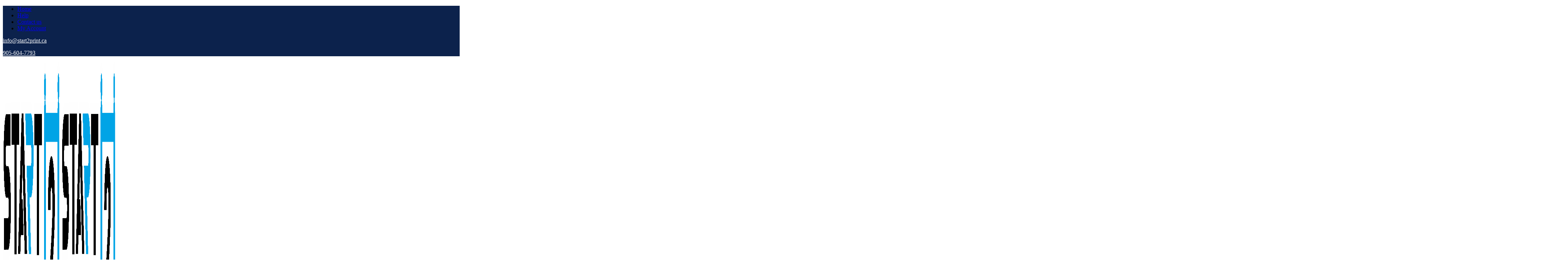

--- FILE ---
content_type: text/html; charset=UTF-8
request_url: https://start2print.ca/independent-realtor-wall-calendars/
body_size: 40448
content:
<!DOCTYPE html><html lang="en-US"><head><script data-no-optimize="1">var litespeed_docref=sessionStorage.getItem("litespeed_docref");litespeed_docref&&(Object.defineProperty(document,"referrer",{get:function(){return litespeed_docref}}),sessionStorage.removeItem("litespeed_docref"));</script> <meta charset="UTF-8"><link rel="profile" href="https://gmpg.org/xfn/11"><link rel="pingback" href="https://start2print.ca/xmlrpc.php"> <script type="litespeed/javascript">var nbd_cutom_reza_upload=!0;var keys=[];var nonce_ajax='d9573e4636'</script> <meta name='robots' content='index, follow, max-image-preview:large, max-snippet:-1, max-video-preview:-1' /><meta name="google-site-verification" content="5tryemjvup7IGGE73ijnZurugZkvy1pdurSnKNLGu68" /> <script type="litespeed/javascript">window._wca=window._wca||[]</script> <title>Independent Realtor Wall Calendars | Templates | Start2print.ca</title><meta name="description" content="Independent Realtor Wall Calendars are extremely effective, are a great way to keep your business in front of your customers all year." /><link rel="canonical" href="https://start2print.ca/independent-realtor-wall-calendars/" /><meta property="og:locale" content="en_US" /><meta property="og:type" content="article" /><meta property="og:title" content="Independent Realtor - Wall Calendars" /><meta property="og:description" content="Independent Realtor Wall Calendars are extremely effective, are a great way to keep your business in front of your customers all year." /><meta property="og:url" content="https://start2print.ca/independent-realtor-wall-calendars/" /><meta property="og:site_name" content="Start2Print" /><meta property="article:publisher" content="https://www.facebook.com/start2print.ca/" /><meta property="article:modified_time" content="2023-04-25T00:34:53+00:00" /><meta property="og:image" content="https://start2print.ca/wp-content/uploads/2022/01/Independent-Realtor-Wall-Calendars.jpg" /><meta property="og:image:width" content="1500" /><meta property="og:image:height" content="1125" /><meta property="og:image:type" content="image/jpeg" /><meta name="twitter:card" content="summary_large_image" /><meta name="twitter:label1" content="Est. reading time" /><meta name="twitter:data1" content="3 minutes" /> <script type="application/ld+json" class="yoast-schema-graph">{"@context":"https://schema.org","@graph":[{"@type":"WebPage","@id":"https://start2print.ca/independent-realtor-wall-calendars/","url":"https://start2print.ca/independent-realtor-wall-calendars/","name":"Independent Realtor Wall Calendars | Templates | Start2print.ca","isPartOf":{"@id":"https://start2print.ca/#website"},"primaryImageOfPage":{"@id":"https://start2print.ca/independent-realtor-wall-calendars/#primaryimage"},"image":{"@id":"https://start2print.ca/independent-realtor-wall-calendars/#primaryimage"},"thumbnailUrl":"https://start2print.ca/wp-content/uploads/2022/01/Independent-Realtor-Wall-Calendars.jpg","datePublished":"2021-03-12T08:21:10+00:00","dateModified":"2023-04-25T00:34:53+00:00","description":"Independent Realtor Wall Calendars are extremely effective, are a great way to keep your business in front of your customers all year.","breadcrumb":{"@id":"https://start2print.ca/independent-realtor-wall-calendars/#breadcrumb"},"inLanguage":"en-US","potentialAction":[{"@type":"ReadAction","target":["https://start2print.ca/independent-realtor-wall-calendars/"]}]},{"@type":"ImageObject","inLanguage":"en-US","@id":"https://start2print.ca/independent-realtor-wall-calendars/#primaryimage","url":"https://start2print.ca/wp-content/uploads/2022/01/Independent-Realtor-Wall-Calendars.jpg","contentUrl":"https://start2print.ca/wp-content/uploads/2022/01/Independent-Realtor-Wall-Calendars.jpg","width":1500,"height":1125,"caption":"Independent Realtor Wall Calendars"},{"@type":"BreadcrumbList","@id":"https://start2print.ca/independent-realtor-wall-calendars/#breadcrumb","itemListElement":[{"@type":"ListItem","position":1,"name":"Home","item":"https://start2print.ca/"},{"@type":"ListItem","position":2,"name":"Independent Realtor &#8211; Wall Calendars"}]},{"@type":"WebSite","@id":"https://start2print.ca/#website","url":"https://start2print.ca/","name":"Start2Print","description":"Signs Printing &amp; Real Estate Printing","publisher":{"@id":"https://start2print.ca/#organization"},"potentialAction":[{"@type":"SearchAction","target":{"@type":"EntryPoint","urlTemplate":"https://start2print.ca/?s={search_term_string}"},"query-input":{"@type":"PropertyValueSpecification","valueRequired":true,"valueName":"search_term_string"}}],"inLanguage":"en-US"},{"@type":"Organization","@id":"https://start2print.ca/#organization","name":"Start2Print","url":"https://start2print.ca/","logo":{"@type":"ImageObject","inLanguage":"en-US","@id":"https://start2print.ca/#/schema/logo/image/","url":"https://start2print.ca/wp-content/uploads/2020/07/Start2Print.Logo_-1.png","contentUrl":"https://start2print.ca/wp-content/uploads/2020/07/Start2Print.Logo_-1.png","width":2471,"height":1026,"caption":"Start2Print"},"image":{"@id":"https://start2print.ca/#/schema/logo/image/"},"sameAs":["https://www.facebook.com/start2print.ca/"]}]}</script> <link rel='dns-prefetch' href='//stats.wp.com' /><link rel='dns-prefetch' href='//capi-automation.s3.us-east-2.amazonaws.com' /><link rel='dns-prefetch' href='//www.googletagmanager.com' /><link rel='dns-prefetch' href='//fonts.googleapis.com' /><link rel='preconnect' href='//c0.wp.com' /><link rel="alternate" type="application/rss+xml" title="Start2Print &raquo; Feed" href="https://start2print.ca/feed/" /><link rel="alternate" type="application/rss+xml" title="Start2Print &raquo; Comments Feed" href="https://start2print.ca/comments/feed/" /><link rel="alternate" title="oEmbed (JSON)" type="application/json+oembed" href="https://start2print.ca/wp-json/oembed/1.0/embed?url=https%3A%2F%2Fstart2print.ca%2Findependent-realtor-wall-calendars%2F" /><link rel="alternate" title="oEmbed (XML)" type="text/xml+oembed" href="https://start2print.ca/wp-json/oembed/1.0/embed?url=https%3A%2F%2Fstart2print.ca%2Findependent-realtor-wall-calendars%2F&#038;format=xml" /><style id='wp-img-auto-sizes-contain-inline-css' type='text/css'>img:is([sizes=auto i],[sizes^="auto," i]){contain-intrinsic-size:3000px 1500px}
/*# sourceURL=wp-img-auto-sizes-contain-inline-css */</style><link data-optimized="2" rel="stylesheet" href="https://start2print.ca/wp-content/litespeed/css/e5bddeb4491e70aeff707ccdbacd1142.css?ver=2024c" /><link rel="preload" as="image" href="https://start2print.ca/wp-content/uploads/2020/07/Start2Print.Logo_-1.png"><link rel="preload" as="image" href="https://start2print.ca/wp-content/uploads/2020/07/Start2Print.Logo_-1.png"><link rel="preload" as="image" href="https://start2print.ca/wp-content/uploads/2020/07/Start2Print.Logo_-1.png"><link rel="preload" as="image" href="https://start2print.ca/wp-content/uploads/2021/03/logo-00.jpg.webp"><style id='safe-svg-svg-icon-style-inline-css' type='text/css'>.safe-svg-cover{text-align:center}.safe-svg-cover .safe-svg-inside{display:inline-block;max-width:100%}.safe-svg-cover svg{fill:currentColor;height:100%;max-height:100%;max-width:100%;width:100%}

/*# sourceURL=https://start2print.ca/wp-content/plugins/safe-svg/dist/safe-svg-block-frontend.css */</style><link rel='stylesheet' id='mediaelement-css' href='https://c0.wp.com/c/6.9/wp-includes/js/mediaelement/mediaelementplayer-legacy.min.css' type='text/css' media='all' /><link rel='stylesheet' id='wp-mediaelement-css' href='https://c0.wp.com/c/6.9/wp-includes/js/mediaelement/wp-mediaelement.min.css' type='text/css' media='all' /><style id='jetpack-sharing-buttons-style-inline-css' type='text/css'>.jetpack-sharing-buttons__services-list{display:flex;flex-direction:row;flex-wrap:wrap;gap:0;list-style-type:none;margin:5px;padding:0}.jetpack-sharing-buttons__services-list.has-small-icon-size{font-size:12px}.jetpack-sharing-buttons__services-list.has-normal-icon-size{font-size:16px}.jetpack-sharing-buttons__services-list.has-large-icon-size{font-size:24px}.jetpack-sharing-buttons__services-list.has-huge-icon-size{font-size:36px}@media print{.jetpack-sharing-buttons__services-list{display:none!important}}.editor-styles-wrapper .wp-block-jetpack-sharing-buttons{gap:0;padding-inline-start:0}ul.jetpack-sharing-buttons__services-list.has-background{padding:1.25em 2.375em}
/*# sourceURL=https://start2print.ca/wp-content/plugins/jetpack/_inc/blocks/sharing-buttons/view.css */</style><style id='filebird-block-filebird-gallery-style-inline-css' type='text/css'>ul.filebird-block-filebird-gallery{margin:auto!important;padding:0!important;width:100%}ul.filebird-block-filebird-gallery.layout-grid{display:grid;grid-gap:20px;align-items:stretch;grid-template-columns:repeat(var(--columns),1fr);justify-items:stretch}ul.filebird-block-filebird-gallery.layout-grid li img{border:1px solid #ccc;box-shadow:2px 2px 6px 0 rgba(0,0,0,.3);height:100%;max-width:100%;-o-object-fit:cover;object-fit:cover;width:100%}ul.filebird-block-filebird-gallery.layout-masonry{-moz-column-count:var(--columns);-moz-column-gap:var(--space);column-gap:var(--space);-moz-column-width:var(--min-width);columns:var(--min-width) var(--columns);display:block;overflow:auto}ul.filebird-block-filebird-gallery.layout-masonry li{margin-bottom:var(--space)}ul.filebird-block-filebird-gallery li{list-style:none}ul.filebird-block-filebird-gallery li figure{height:100%;margin:0;padding:0;position:relative;width:100%}ul.filebird-block-filebird-gallery li figure figcaption{background:linear-gradient(0deg,rgba(0,0,0,.7),rgba(0,0,0,.3) 70%,transparent);bottom:0;box-sizing:border-box;color:#fff;font-size:.8em;margin:0;max-height:100%;overflow:auto;padding:3em .77em .7em;position:absolute;text-align:center;width:100%;z-index:2}ul.filebird-block-filebird-gallery li figure figcaption a{color:inherit}.fb-block-hover-animation-zoomIn figure{overflow:hidden}.fb-block-hover-animation-zoomIn figure img{transform:scale(1);transition:.3s ease-in-out}.fb-block-hover-animation-zoomIn figure:hover img{transform:scale(1.3)}.fb-block-hover-animation-shine figure{overflow:hidden;position:relative}.fb-block-hover-animation-shine figure:before{background:linear-gradient(90deg,hsla(0,0%,100%,0) 0,hsla(0,0%,100%,.3));content:"";display:block;height:100%;left:-75%;position:absolute;top:0;transform:skewX(-25deg);width:50%;z-index:2}.fb-block-hover-animation-shine figure:hover:before{animation:shine .75s}@keyframes shine{to{left:125%}}.fb-block-hover-animation-opacity figure{overflow:hidden}.fb-block-hover-animation-opacity figure img{opacity:1;transition:.3s ease-in-out}.fb-block-hover-animation-opacity figure:hover img{opacity:.5}.fb-block-hover-animation-grayscale figure img{filter:grayscale(100%);transition:.3s ease-in-out}.fb-block-hover-animation-grayscale figure:hover img{filter:grayscale(0)}

/*# sourceURL=https://start2print.ca/wp-content/plugins/filebird-pro/blocks/filebird-gallery/build/style-index.css */</style><style id='global-styles-inline-css' type='text/css'>:root{--wp--preset--aspect-ratio--square: 1;--wp--preset--aspect-ratio--4-3: 4/3;--wp--preset--aspect-ratio--3-4: 3/4;--wp--preset--aspect-ratio--3-2: 3/2;--wp--preset--aspect-ratio--2-3: 2/3;--wp--preset--aspect-ratio--16-9: 16/9;--wp--preset--aspect-ratio--9-16: 9/16;--wp--preset--color--black: #000000;--wp--preset--color--cyan-bluish-gray: #abb8c3;--wp--preset--color--white: #ffffff;--wp--preset--color--pale-pink: #f78da7;--wp--preset--color--vivid-red: #cf2e2e;--wp--preset--color--luminous-vivid-orange: #ff6900;--wp--preset--color--luminous-vivid-amber: #fcb900;--wp--preset--color--light-green-cyan: #7bdcb5;--wp--preset--color--vivid-green-cyan: #00d084;--wp--preset--color--pale-cyan-blue: #8ed1fc;--wp--preset--color--vivid-cyan-blue: #0693e3;--wp--preset--color--vivid-purple: #9b51e0;--wp--preset--gradient--vivid-cyan-blue-to-vivid-purple: linear-gradient(135deg,rgb(6,147,227) 0%,rgb(155,81,224) 100%);--wp--preset--gradient--light-green-cyan-to-vivid-green-cyan: linear-gradient(135deg,rgb(122,220,180) 0%,rgb(0,208,130) 100%);--wp--preset--gradient--luminous-vivid-amber-to-luminous-vivid-orange: linear-gradient(135deg,rgb(252,185,0) 0%,rgb(255,105,0) 100%);--wp--preset--gradient--luminous-vivid-orange-to-vivid-red: linear-gradient(135deg,rgb(255,105,0) 0%,rgb(207,46,46) 100%);--wp--preset--gradient--very-light-gray-to-cyan-bluish-gray: linear-gradient(135deg,rgb(238,238,238) 0%,rgb(169,184,195) 100%);--wp--preset--gradient--cool-to-warm-spectrum: linear-gradient(135deg,rgb(74,234,220) 0%,rgb(151,120,209) 20%,rgb(207,42,186) 40%,rgb(238,44,130) 60%,rgb(251,105,98) 80%,rgb(254,248,76) 100%);--wp--preset--gradient--blush-light-purple: linear-gradient(135deg,rgb(255,206,236) 0%,rgb(152,150,240) 100%);--wp--preset--gradient--blush-bordeaux: linear-gradient(135deg,rgb(254,205,165) 0%,rgb(254,45,45) 50%,rgb(107,0,62) 100%);--wp--preset--gradient--luminous-dusk: linear-gradient(135deg,rgb(255,203,112) 0%,rgb(199,81,192) 50%,rgb(65,88,208) 100%);--wp--preset--gradient--pale-ocean: linear-gradient(135deg,rgb(255,245,203) 0%,rgb(182,227,212) 50%,rgb(51,167,181) 100%);--wp--preset--gradient--electric-grass: linear-gradient(135deg,rgb(202,248,128) 0%,rgb(113,206,126) 100%);--wp--preset--gradient--midnight: linear-gradient(135deg,rgb(2,3,129) 0%,rgb(40,116,252) 100%);--wp--preset--font-size--small: 13px;--wp--preset--font-size--medium: 20px;--wp--preset--font-size--large: 36px;--wp--preset--font-size--x-large: 42px;--wp--preset--spacing--20: 0.44rem;--wp--preset--spacing--30: 0.67rem;--wp--preset--spacing--40: 1rem;--wp--preset--spacing--50: 1.5rem;--wp--preset--spacing--60: 2.25rem;--wp--preset--spacing--70: 3.38rem;--wp--preset--spacing--80: 5.06rem;--wp--preset--shadow--natural: 6px 6px 9px rgba(0, 0, 0, 0.2);--wp--preset--shadow--deep: 12px 12px 50px rgba(0, 0, 0, 0.4);--wp--preset--shadow--sharp: 6px 6px 0px rgba(0, 0, 0, 0.2);--wp--preset--shadow--outlined: 6px 6px 0px -3px rgb(255, 255, 255), 6px 6px rgb(0, 0, 0);--wp--preset--shadow--crisp: 6px 6px 0px rgb(0, 0, 0);}:where(body) { margin: 0; }.wp-site-blocks > .alignleft { float: left; margin-right: 2em; }.wp-site-blocks > .alignright { float: right; margin-left: 2em; }.wp-site-blocks > .aligncenter { justify-content: center; margin-left: auto; margin-right: auto; }:where(.is-layout-flex){gap: 0.5em;}:where(.is-layout-grid){gap: 0.5em;}.is-layout-flow > .alignleft{float: left;margin-inline-start: 0;margin-inline-end: 2em;}.is-layout-flow > .alignright{float: right;margin-inline-start: 2em;margin-inline-end: 0;}.is-layout-flow > .aligncenter{margin-left: auto !important;margin-right: auto !important;}.is-layout-constrained > .alignleft{float: left;margin-inline-start: 0;margin-inline-end: 2em;}.is-layout-constrained > .alignright{float: right;margin-inline-start: 2em;margin-inline-end: 0;}.is-layout-constrained > .aligncenter{margin-left: auto !important;margin-right: auto !important;}.is-layout-constrained > :where(:not(.alignleft):not(.alignright):not(.alignfull)){margin-left: auto !important;margin-right: auto !important;}body .is-layout-flex{display: flex;}.is-layout-flex{flex-wrap: wrap;align-items: center;}.is-layout-flex > :is(*, div){margin: 0;}body .is-layout-grid{display: grid;}.is-layout-grid > :is(*, div){margin: 0;}body{padding-top: 0px;padding-right: 0px;padding-bottom: 0px;padding-left: 0px;}a:where(:not(.wp-element-button)){text-decoration: none;}:root :where(.wp-element-button, .wp-block-button__link){background-color: #32373c;border-width: 0;color: #fff;font-family: inherit;font-size: inherit;font-style: inherit;font-weight: inherit;letter-spacing: inherit;line-height: inherit;padding-top: calc(0.667em + 2px);padding-right: calc(1.333em + 2px);padding-bottom: calc(0.667em + 2px);padding-left: calc(1.333em + 2px);text-decoration: none;text-transform: inherit;}.has-black-color{color: var(--wp--preset--color--black) !important;}.has-cyan-bluish-gray-color{color: var(--wp--preset--color--cyan-bluish-gray) !important;}.has-white-color{color: var(--wp--preset--color--white) !important;}.has-pale-pink-color{color: var(--wp--preset--color--pale-pink) !important;}.has-vivid-red-color{color: var(--wp--preset--color--vivid-red) !important;}.has-luminous-vivid-orange-color{color: var(--wp--preset--color--luminous-vivid-orange) !important;}.has-luminous-vivid-amber-color{color: var(--wp--preset--color--luminous-vivid-amber) !important;}.has-light-green-cyan-color{color: var(--wp--preset--color--light-green-cyan) !important;}.has-vivid-green-cyan-color{color: var(--wp--preset--color--vivid-green-cyan) !important;}.has-pale-cyan-blue-color{color: var(--wp--preset--color--pale-cyan-blue) !important;}.has-vivid-cyan-blue-color{color: var(--wp--preset--color--vivid-cyan-blue) !important;}.has-vivid-purple-color{color: var(--wp--preset--color--vivid-purple) !important;}.has-black-background-color{background-color: var(--wp--preset--color--black) !important;}.has-cyan-bluish-gray-background-color{background-color: var(--wp--preset--color--cyan-bluish-gray) !important;}.has-white-background-color{background-color: var(--wp--preset--color--white) !important;}.has-pale-pink-background-color{background-color: var(--wp--preset--color--pale-pink) !important;}.has-vivid-red-background-color{background-color: var(--wp--preset--color--vivid-red) !important;}.has-luminous-vivid-orange-background-color{background-color: var(--wp--preset--color--luminous-vivid-orange) !important;}.has-luminous-vivid-amber-background-color{background-color: var(--wp--preset--color--luminous-vivid-amber) !important;}.has-light-green-cyan-background-color{background-color: var(--wp--preset--color--light-green-cyan) !important;}.has-vivid-green-cyan-background-color{background-color: var(--wp--preset--color--vivid-green-cyan) !important;}.has-pale-cyan-blue-background-color{background-color: var(--wp--preset--color--pale-cyan-blue) !important;}.has-vivid-cyan-blue-background-color{background-color: var(--wp--preset--color--vivid-cyan-blue) !important;}.has-vivid-purple-background-color{background-color: var(--wp--preset--color--vivid-purple) !important;}.has-black-border-color{border-color: var(--wp--preset--color--black) !important;}.has-cyan-bluish-gray-border-color{border-color: var(--wp--preset--color--cyan-bluish-gray) !important;}.has-white-border-color{border-color: var(--wp--preset--color--white) !important;}.has-pale-pink-border-color{border-color: var(--wp--preset--color--pale-pink) !important;}.has-vivid-red-border-color{border-color: var(--wp--preset--color--vivid-red) !important;}.has-luminous-vivid-orange-border-color{border-color: var(--wp--preset--color--luminous-vivid-orange) !important;}.has-luminous-vivid-amber-border-color{border-color: var(--wp--preset--color--luminous-vivid-amber) !important;}.has-light-green-cyan-border-color{border-color: var(--wp--preset--color--light-green-cyan) !important;}.has-vivid-green-cyan-border-color{border-color: var(--wp--preset--color--vivid-green-cyan) !important;}.has-pale-cyan-blue-border-color{border-color: var(--wp--preset--color--pale-cyan-blue) !important;}.has-vivid-cyan-blue-border-color{border-color: var(--wp--preset--color--vivid-cyan-blue) !important;}.has-vivid-purple-border-color{border-color: var(--wp--preset--color--vivid-purple) !important;}.has-vivid-cyan-blue-to-vivid-purple-gradient-background{background: var(--wp--preset--gradient--vivid-cyan-blue-to-vivid-purple) !important;}.has-light-green-cyan-to-vivid-green-cyan-gradient-background{background: var(--wp--preset--gradient--light-green-cyan-to-vivid-green-cyan) !important;}.has-luminous-vivid-amber-to-luminous-vivid-orange-gradient-background{background: var(--wp--preset--gradient--luminous-vivid-amber-to-luminous-vivid-orange) !important;}.has-luminous-vivid-orange-to-vivid-red-gradient-background{background: var(--wp--preset--gradient--luminous-vivid-orange-to-vivid-red) !important;}.has-very-light-gray-to-cyan-bluish-gray-gradient-background{background: var(--wp--preset--gradient--very-light-gray-to-cyan-bluish-gray) !important;}.has-cool-to-warm-spectrum-gradient-background{background: var(--wp--preset--gradient--cool-to-warm-spectrum) !important;}.has-blush-light-purple-gradient-background{background: var(--wp--preset--gradient--blush-light-purple) !important;}.has-blush-bordeaux-gradient-background{background: var(--wp--preset--gradient--blush-bordeaux) !important;}.has-luminous-dusk-gradient-background{background: var(--wp--preset--gradient--luminous-dusk) !important;}.has-pale-ocean-gradient-background{background: var(--wp--preset--gradient--pale-ocean) !important;}.has-electric-grass-gradient-background{background: var(--wp--preset--gradient--electric-grass) !important;}.has-midnight-gradient-background{background: var(--wp--preset--gradient--midnight) !important;}.has-small-font-size{font-size: var(--wp--preset--font-size--small) !important;}.has-medium-font-size{font-size: var(--wp--preset--font-size--medium) !important;}.has-large-font-size{font-size: var(--wp--preset--font-size--large) !important;}.has-x-large-font-size{font-size: var(--wp--preset--font-size--x-large) !important;}
:where(.wp-block-post-template.is-layout-flex){gap: 1.25em;}:where(.wp-block-post-template.is-layout-grid){gap: 1.25em;}
:where(.wp-block-term-template.is-layout-flex){gap: 1.25em;}:where(.wp-block-term-template.is-layout-grid){gap: 1.25em;}
:where(.wp-block-columns.is-layout-flex){gap: 2em;}:where(.wp-block-columns.is-layout-grid){gap: 2em;}
:root :where(.wp-block-pullquote){font-size: 1.5em;line-height: 1.6;}
/*# sourceURL=global-styles-inline-css */</style><style id='woocommerce-inline-inline-css' type='text/css'>.woocommerce form .form-row .required { visibility: visible; }
/*# sourceURL=woocommerce-inline-inline-css */</style><style id='elementor-frontend-inline-css' type='text/css'>@-webkit-keyframes ha_fadeIn{0%{opacity:0}to{opacity:1}}@keyframes ha_fadeIn{0%{opacity:0}to{opacity:1}}@-webkit-keyframes ha_zoomIn{0%{opacity:0;-webkit-transform:scale3d(.3,.3,.3);transform:scale3d(.3,.3,.3)}50%{opacity:1}}@keyframes ha_zoomIn{0%{opacity:0;-webkit-transform:scale3d(.3,.3,.3);transform:scale3d(.3,.3,.3)}50%{opacity:1}}@-webkit-keyframes ha_rollIn{0%{opacity:0;-webkit-transform:translate3d(-100%,0,0) rotate3d(0,0,1,-120deg);transform:translate3d(-100%,0,0) rotate3d(0,0,1,-120deg)}to{opacity:1}}@keyframes ha_rollIn{0%{opacity:0;-webkit-transform:translate3d(-100%,0,0) rotate3d(0,0,1,-120deg);transform:translate3d(-100%,0,0) rotate3d(0,0,1,-120deg)}to{opacity:1}}@-webkit-keyframes ha_bounce{0%,20%,53%,to{-webkit-animation-timing-function:cubic-bezier(.215,.61,.355,1);animation-timing-function:cubic-bezier(.215,.61,.355,1)}40%,43%{-webkit-transform:translate3d(0,-30px,0) scaleY(1.1);transform:translate3d(0,-30px,0) scaleY(1.1);-webkit-animation-timing-function:cubic-bezier(.755,.05,.855,.06);animation-timing-function:cubic-bezier(.755,.05,.855,.06)}70%{-webkit-transform:translate3d(0,-15px,0) scaleY(1.05);transform:translate3d(0,-15px,0) scaleY(1.05);-webkit-animation-timing-function:cubic-bezier(.755,.05,.855,.06);animation-timing-function:cubic-bezier(.755,.05,.855,.06)}80%{-webkit-transition-timing-function:cubic-bezier(.215,.61,.355,1);transition-timing-function:cubic-bezier(.215,.61,.355,1);-webkit-transform:translate3d(0,0,0) scaleY(.95);transform:translate3d(0,0,0) scaleY(.95)}90%{-webkit-transform:translate3d(0,-4px,0) scaleY(1.02);transform:translate3d(0,-4px,0) scaleY(1.02)}}@keyframes ha_bounce{0%,20%,53%,to{-webkit-animation-timing-function:cubic-bezier(.215,.61,.355,1);animation-timing-function:cubic-bezier(.215,.61,.355,1)}40%,43%{-webkit-transform:translate3d(0,-30px,0) scaleY(1.1);transform:translate3d(0,-30px,0) scaleY(1.1);-webkit-animation-timing-function:cubic-bezier(.755,.05,.855,.06);animation-timing-function:cubic-bezier(.755,.05,.855,.06)}70%{-webkit-transform:translate3d(0,-15px,0) scaleY(1.05);transform:translate3d(0,-15px,0) scaleY(1.05);-webkit-animation-timing-function:cubic-bezier(.755,.05,.855,.06);animation-timing-function:cubic-bezier(.755,.05,.855,.06)}80%{-webkit-transition-timing-function:cubic-bezier(.215,.61,.355,1);transition-timing-function:cubic-bezier(.215,.61,.355,1);-webkit-transform:translate3d(0,0,0) scaleY(.95);transform:translate3d(0,0,0) scaleY(.95)}90%{-webkit-transform:translate3d(0,-4px,0) scaleY(1.02);transform:translate3d(0,-4px,0) scaleY(1.02)}}@-webkit-keyframes ha_bounceIn{0%,20%,40%,60%,80%,to{-webkit-animation-timing-function:cubic-bezier(.215,.61,.355,1);animation-timing-function:cubic-bezier(.215,.61,.355,1)}0%{opacity:0;-webkit-transform:scale3d(.3,.3,.3);transform:scale3d(.3,.3,.3)}20%{-webkit-transform:scale3d(1.1,1.1,1.1);transform:scale3d(1.1,1.1,1.1)}40%{-webkit-transform:scale3d(.9,.9,.9);transform:scale3d(.9,.9,.9)}60%{opacity:1;-webkit-transform:scale3d(1.03,1.03,1.03);transform:scale3d(1.03,1.03,1.03)}80%{-webkit-transform:scale3d(.97,.97,.97);transform:scale3d(.97,.97,.97)}to{opacity:1}}@keyframes ha_bounceIn{0%,20%,40%,60%,80%,to{-webkit-animation-timing-function:cubic-bezier(.215,.61,.355,1);animation-timing-function:cubic-bezier(.215,.61,.355,1)}0%{opacity:0;-webkit-transform:scale3d(.3,.3,.3);transform:scale3d(.3,.3,.3)}20%{-webkit-transform:scale3d(1.1,1.1,1.1);transform:scale3d(1.1,1.1,1.1)}40%{-webkit-transform:scale3d(.9,.9,.9);transform:scale3d(.9,.9,.9)}60%{opacity:1;-webkit-transform:scale3d(1.03,1.03,1.03);transform:scale3d(1.03,1.03,1.03)}80%{-webkit-transform:scale3d(.97,.97,.97);transform:scale3d(.97,.97,.97)}to{opacity:1}}@-webkit-keyframes ha_flipInX{0%{opacity:0;-webkit-transform:perspective(400px) rotate3d(1,0,0,90deg);transform:perspective(400px) rotate3d(1,0,0,90deg);-webkit-animation-timing-function:ease-in;animation-timing-function:ease-in}40%{-webkit-transform:perspective(400px) rotate3d(1,0,0,-20deg);transform:perspective(400px) rotate3d(1,0,0,-20deg);-webkit-animation-timing-function:ease-in;animation-timing-function:ease-in}60%{opacity:1;-webkit-transform:perspective(400px) rotate3d(1,0,0,10deg);transform:perspective(400px) rotate3d(1,0,0,10deg)}80%{-webkit-transform:perspective(400px) rotate3d(1,0,0,-5deg);transform:perspective(400px) rotate3d(1,0,0,-5deg)}}@keyframes ha_flipInX{0%{opacity:0;-webkit-transform:perspective(400px) rotate3d(1,0,0,90deg);transform:perspective(400px) rotate3d(1,0,0,90deg);-webkit-animation-timing-function:ease-in;animation-timing-function:ease-in}40%{-webkit-transform:perspective(400px) rotate3d(1,0,0,-20deg);transform:perspective(400px) rotate3d(1,0,0,-20deg);-webkit-animation-timing-function:ease-in;animation-timing-function:ease-in}60%{opacity:1;-webkit-transform:perspective(400px) rotate3d(1,0,0,10deg);transform:perspective(400px) rotate3d(1,0,0,10deg)}80%{-webkit-transform:perspective(400px) rotate3d(1,0,0,-5deg);transform:perspective(400px) rotate3d(1,0,0,-5deg)}}@-webkit-keyframes ha_flipInY{0%{opacity:0;-webkit-transform:perspective(400px) rotate3d(0,1,0,90deg);transform:perspective(400px) rotate3d(0,1,0,90deg);-webkit-animation-timing-function:ease-in;animation-timing-function:ease-in}40%{-webkit-transform:perspective(400px) rotate3d(0,1,0,-20deg);transform:perspective(400px) rotate3d(0,1,0,-20deg);-webkit-animation-timing-function:ease-in;animation-timing-function:ease-in}60%{opacity:1;-webkit-transform:perspective(400px) rotate3d(0,1,0,10deg);transform:perspective(400px) rotate3d(0,1,0,10deg)}80%{-webkit-transform:perspective(400px) rotate3d(0,1,0,-5deg);transform:perspective(400px) rotate3d(0,1,0,-5deg)}}@keyframes ha_flipInY{0%{opacity:0;-webkit-transform:perspective(400px) rotate3d(0,1,0,90deg);transform:perspective(400px) rotate3d(0,1,0,90deg);-webkit-animation-timing-function:ease-in;animation-timing-function:ease-in}40%{-webkit-transform:perspective(400px) rotate3d(0,1,0,-20deg);transform:perspective(400px) rotate3d(0,1,0,-20deg);-webkit-animation-timing-function:ease-in;animation-timing-function:ease-in}60%{opacity:1;-webkit-transform:perspective(400px) rotate3d(0,1,0,10deg);transform:perspective(400px) rotate3d(0,1,0,10deg)}80%{-webkit-transform:perspective(400px) rotate3d(0,1,0,-5deg);transform:perspective(400px) rotate3d(0,1,0,-5deg)}}@-webkit-keyframes ha_swing{20%{-webkit-transform:rotate3d(0,0,1,15deg);transform:rotate3d(0,0,1,15deg)}40%{-webkit-transform:rotate3d(0,0,1,-10deg);transform:rotate3d(0,0,1,-10deg)}60%{-webkit-transform:rotate3d(0,0,1,5deg);transform:rotate3d(0,0,1,5deg)}80%{-webkit-transform:rotate3d(0,0,1,-5deg);transform:rotate3d(0,0,1,-5deg)}}@keyframes ha_swing{20%{-webkit-transform:rotate3d(0,0,1,15deg);transform:rotate3d(0,0,1,15deg)}40%{-webkit-transform:rotate3d(0,0,1,-10deg);transform:rotate3d(0,0,1,-10deg)}60%{-webkit-transform:rotate3d(0,0,1,5deg);transform:rotate3d(0,0,1,5deg)}80%{-webkit-transform:rotate3d(0,0,1,-5deg);transform:rotate3d(0,0,1,-5deg)}}@-webkit-keyframes ha_slideInDown{0%{visibility:visible;-webkit-transform:translate3d(0,-100%,0);transform:translate3d(0,-100%,0)}}@keyframes ha_slideInDown{0%{visibility:visible;-webkit-transform:translate3d(0,-100%,0);transform:translate3d(0,-100%,0)}}@-webkit-keyframes ha_slideInUp{0%{visibility:visible;-webkit-transform:translate3d(0,100%,0);transform:translate3d(0,100%,0)}}@keyframes ha_slideInUp{0%{visibility:visible;-webkit-transform:translate3d(0,100%,0);transform:translate3d(0,100%,0)}}@-webkit-keyframes ha_slideInLeft{0%{visibility:visible;-webkit-transform:translate3d(-100%,0,0);transform:translate3d(-100%,0,0)}}@keyframes ha_slideInLeft{0%{visibility:visible;-webkit-transform:translate3d(-100%,0,0);transform:translate3d(-100%,0,0)}}@-webkit-keyframes ha_slideInRight{0%{visibility:visible;-webkit-transform:translate3d(100%,0,0);transform:translate3d(100%,0,0)}}@keyframes ha_slideInRight{0%{visibility:visible;-webkit-transform:translate3d(100%,0,0);transform:translate3d(100%,0,0)}}.ha_fadeIn{-webkit-animation-name:ha_fadeIn;animation-name:ha_fadeIn}.ha_zoomIn{-webkit-animation-name:ha_zoomIn;animation-name:ha_zoomIn}.ha_rollIn{-webkit-animation-name:ha_rollIn;animation-name:ha_rollIn}.ha_bounce{-webkit-transform-origin:center bottom;-ms-transform-origin:center bottom;transform-origin:center bottom;-webkit-animation-name:ha_bounce;animation-name:ha_bounce}.ha_bounceIn{-webkit-animation-name:ha_bounceIn;animation-name:ha_bounceIn;-webkit-animation-duration:.75s;-webkit-animation-duration:calc(var(--animate-duration)*.75);animation-duration:.75s;animation-duration:calc(var(--animate-duration)*.75)}.ha_flipInX,.ha_flipInY{-webkit-animation-name:ha_flipInX;animation-name:ha_flipInX;-webkit-backface-visibility:visible!important;backface-visibility:visible!important}.ha_flipInY{-webkit-animation-name:ha_flipInY;animation-name:ha_flipInY}.ha_swing{-webkit-transform-origin:top center;-ms-transform-origin:top center;transform-origin:top center;-webkit-animation-name:ha_swing;animation-name:ha_swing}.ha_slideInDown{-webkit-animation-name:ha_slideInDown;animation-name:ha_slideInDown}.ha_slideInUp{-webkit-animation-name:ha_slideInUp;animation-name:ha_slideInUp}.ha_slideInLeft{-webkit-animation-name:ha_slideInLeft;animation-name:ha_slideInLeft}.ha_slideInRight{-webkit-animation-name:ha_slideInRight;animation-name:ha_slideInRight}.ha-css-transform-yes{-webkit-transition-duration:var(--ha-tfx-transition-duration, .2s);transition-duration:var(--ha-tfx-transition-duration, .2s);-webkit-transition-property:-webkit-transform;transition-property:transform;transition-property:transform,-webkit-transform;-webkit-transform:translate(var(--ha-tfx-translate-x, 0),var(--ha-tfx-translate-y, 0)) scale(var(--ha-tfx-scale-x, 1),var(--ha-tfx-scale-y, 1)) skew(var(--ha-tfx-skew-x, 0),var(--ha-tfx-skew-y, 0)) rotateX(var(--ha-tfx-rotate-x, 0)) rotateY(var(--ha-tfx-rotate-y, 0)) rotateZ(var(--ha-tfx-rotate-z, 0));transform:translate(var(--ha-tfx-translate-x, 0),var(--ha-tfx-translate-y, 0)) scale(var(--ha-tfx-scale-x, 1),var(--ha-tfx-scale-y, 1)) skew(var(--ha-tfx-skew-x, 0),var(--ha-tfx-skew-y, 0)) rotateX(var(--ha-tfx-rotate-x, 0)) rotateY(var(--ha-tfx-rotate-y, 0)) rotateZ(var(--ha-tfx-rotate-z, 0))}.ha-css-transform-yes:hover{-webkit-transform:translate(var(--ha-tfx-translate-x-hover, var(--ha-tfx-translate-x, 0)),var(--ha-tfx-translate-y-hover, var(--ha-tfx-translate-y, 0))) scale(var(--ha-tfx-scale-x-hover, var(--ha-tfx-scale-x, 1)),var(--ha-tfx-scale-y-hover, var(--ha-tfx-scale-y, 1))) skew(var(--ha-tfx-skew-x-hover, var(--ha-tfx-skew-x, 0)),var(--ha-tfx-skew-y-hover, var(--ha-tfx-skew-y, 0))) rotateX(var(--ha-tfx-rotate-x-hover, var(--ha-tfx-rotate-x, 0))) rotateY(var(--ha-tfx-rotate-y-hover, var(--ha-tfx-rotate-y, 0))) rotateZ(var(--ha-tfx-rotate-z-hover, var(--ha-tfx-rotate-z, 0)));transform:translate(var(--ha-tfx-translate-x-hover, var(--ha-tfx-translate-x, 0)),var(--ha-tfx-translate-y-hover, var(--ha-tfx-translate-y, 0))) scale(var(--ha-tfx-scale-x-hover, var(--ha-tfx-scale-x, 1)),var(--ha-tfx-scale-y-hover, var(--ha-tfx-scale-y, 1))) skew(var(--ha-tfx-skew-x-hover, var(--ha-tfx-skew-x, 0)),var(--ha-tfx-skew-y-hover, var(--ha-tfx-skew-y, 0))) rotateX(var(--ha-tfx-rotate-x-hover, var(--ha-tfx-rotate-x, 0))) rotateY(var(--ha-tfx-rotate-y-hover, var(--ha-tfx-rotate-y, 0))) rotateZ(var(--ha-tfx-rotate-z-hover, var(--ha-tfx-rotate-z, 0)))}.happy-addon>.elementor-widget-container{word-wrap:break-word;overflow-wrap:break-word}.happy-addon>.elementor-widget-container,.happy-addon>.elementor-widget-container *{-webkit-box-sizing:border-box;box-sizing:border-box}.happy-addon:not(:has(.elementor-widget-container)),.happy-addon:not(:has(.elementor-widget-container)) *{-webkit-box-sizing:border-box;box-sizing:border-box;word-wrap:break-word;overflow-wrap:break-word}.happy-addon p:empty{display:none}.happy-addon .elementor-inline-editing{min-height:auto!important}.happy-addon-pro img{max-width:100%;height:auto;-o-object-fit:cover;object-fit:cover}.ha-screen-reader-text{position:absolute;overflow:hidden;clip:rect(1px,1px,1px,1px);margin:-1px;padding:0;width:1px;height:1px;border:0;word-wrap:normal!important;-webkit-clip-path:inset(50%);clip-path:inset(50%)}.ha-has-bg-overlay>.elementor-widget-container{position:relative;z-index:1}.ha-has-bg-overlay>.elementor-widget-container:before{position:absolute;top:0;left:0;z-index:-1;width:100%;height:100%;content:""}.ha-has-bg-overlay:not(:has(.elementor-widget-container)){position:relative;z-index:1}.ha-has-bg-overlay:not(:has(.elementor-widget-container)):before{position:absolute;top:0;left:0;z-index:-1;width:100%;height:100%;content:""}.ha-popup--is-enabled .ha-js-popup,.ha-popup--is-enabled .ha-js-popup img{cursor:-webkit-zoom-in!important;cursor:zoom-in!important}.mfp-wrap .mfp-arrow,.mfp-wrap .mfp-close{background-color:transparent}.mfp-wrap .mfp-arrow:focus,.mfp-wrap .mfp-close:focus{outline-width:thin}.ha-advanced-tooltip-enable{position:relative;cursor:pointer;--ha-tooltip-arrow-color:black;--ha-tooltip-arrow-distance:0}.ha-advanced-tooltip-enable .ha-advanced-tooltip-content{position:absolute;z-index:999;display:none;padding:5px 0;width:120px;height:auto;border-radius:6px;background-color:#000;color:#fff;text-align:center;opacity:0}.ha-advanced-tooltip-enable .ha-advanced-tooltip-content::after{position:absolute;border-width:5px;border-style:solid;content:""}.ha-advanced-tooltip-enable .ha-advanced-tooltip-content.no-arrow::after{visibility:hidden}.ha-advanced-tooltip-enable .ha-advanced-tooltip-content.show{display:inline-block;opacity:1}.ha-advanced-tooltip-enable.ha-advanced-tooltip-top .ha-advanced-tooltip-content,body[data-elementor-device-mode=tablet] .ha-advanced-tooltip-enable.ha-advanced-tooltip-tablet-top .ha-advanced-tooltip-content{top:unset;right:0;bottom:calc(101% + var(--ha-tooltip-arrow-distance));left:0;margin:0 auto}.ha-advanced-tooltip-enable.ha-advanced-tooltip-top .ha-advanced-tooltip-content::after,body[data-elementor-device-mode=tablet] .ha-advanced-tooltip-enable.ha-advanced-tooltip-tablet-top .ha-advanced-tooltip-content::after{top:100%;right:unset;bottom:unset;left:50%;border-color:var(--ha-tooltip-arrow-color) transparent transparent transparent;-webkit-transform:translateX(-50%);-ms-transform:translateX(-50%);transform:translateX(-50%)}.ha-advanced-tooltip-enable.ha-advanced-tooltip-bottom .ha-advanced-tooltip-content,body[data-elementor-device-mode=tablet] .ha-advanced-tooltip-enable.ha-advanced-tooltip-tablet-bottom .ha-advanced-tooltip-content{top:calc(101% + var(--ha-tooltip-arrow-distance));right:0;bottom:unset;left:0;margin:0 auto}.ha-advanced-tooltip-enable.ha-advanced-tooltip-bottom .ha-advanced-tooltip-content::after,body[data-elementor-device-mode=tablet] .ha-advanced-tooltip-enable.ha-advanced-tooltip-tablet-bottom .ha-advanced-tooltip-content::after{top:unset;right:unset;bottom:100%;left:50%;border-color:transparent transparent var(--ha-tooltip-arrow-color) transparent;-webkit-transform:translateX(-50%);-ms-transform:translateX(-50%);transform:translateX(-50%)}.ha-advanced-tooltip-enable.ha-advanced-tooltip-left .ha-advanced-tooltip-content,body[data-elementor-device-mode=tablet] .ha-advanced-tooltip-enable.ha-advanced-tooltip-tablet-left .ha-advanced-tooltip-content{top:50%;right:calc(101% + var(--ha-tooltip-arrow-distance));bottom:unset;left:unset;-webkit-transform:translateY(-50%);-ms-transform:translateY(-50%);transform:translateY(-50%)}.ha-advanced-tooltip-enable.ha-advanced-tooltip-left .ha-advanced-tooltip-content::after,body[data-elementor-device-mode=tablet] .ha-advanced-tooltip-enable.ha-advanced-tooltip-tablet-left .ha-advanced-tooltip-content::after{top:50%;right:unset;bottom:unset;left:100%;border-color:transparent transparent transparent var(--ha-tooltip-arrow-color);-webkit-transform:translateY(-50%);-ms-transform:translateY(-50%);transform:translateY(-50%)}.ha-advanced-tooltip-enable.ha-advanced-tooltip-right .ha-advanced-tooltip-content,body[data-elementor-device-mode=tablet] .ha-advanced-tooltip-enable.ha-advanced-tooltip-tablet-right .ha-advanced-tooltip-content{top:50%;right:unset;bottom:unset;left:calc(101% + var(--ha-tooltip-arrow-distance));-webkit-transform:translateY(-50%);-ms-transform:translateY(-50%);transform:translateY(-50%)}.ha-advanced-tooltip-enable.ha-advanced-tooltip-right .ha-advanced-tooltip-content::after,body[data-elementor-device-mode=tablet] .ha-advanced-tooltip-enable.ha-advanced-tooltip-tablet-right .ha-advanced-tooltip-content::after{top:50%;right:100%;bottom:unset;left:unset;border-color:transparent var(--ha-tooltip-arrow-color) transparent transparent;-webkit-transform:translateY(-50%);-ms-transform:translateY(-50%);transform:translateY(-50%)}body[data-elementor-device-mode=mobile] .ha-advanced-tooltip-enable.ha-advanced-tooltip-mobile-top .ha-advanced-tooltip-content{top:unset;right:0;bottom:calc(101% + var(--ha-tooltip-arrow-distance));left:0;margin:0 auto}body[data-elementor-device-mode=mobile] .ha-advanced-tooltip-enable.ha-advanced-tooltip-mobile-top .ha-advanced-tooltip-content::after{top:100%;right:unset;bottom:unset;left:50%;border-color:var(--ha-tooltip-arrow-color) transparent transparent transparent;-webkit-transform:translateX(-50%);-ms-transform:translateX(-50%);transform:translateX(-50%)}body[data-elementor-device-mode=mobile] .ha-advanced-tooltip-enable.ha-advanced-tooltip-mobile-bottom .ha-advanced-tooltip-content{top:calc(101% + var(--ha-tooltip-arrow-distance));right:0;bottom:unset;left:0;margin:0 auto}body[data-elementor-device-mode=mobile] .ha-advanced-tooltip-enable.ha-advanced-tooltip-mobile-bottom .ha-advanced-tooltip-content::after{top:unset;right:unset;bottom:100%;left:50%;border-color:transparent transparent var(--ha-tooltip-arrow-color) transparent;-webkit-transform:translateX(-50%);-ms-transform:translateX(-50%);transform:translateX(-50%)}body[data-elementor-device-mode=mobile] .ha-advanced-tooltip-enable.ha-advanced-tooltip-mobile-left .ha-advanced-tooltip-content{top:50%;right:calc(101% + var(--ha-tooltip-arrow-distance));bottom:unset;left:unset;-webkit-transform:translateY(-50%);-ms-transform:translateY(-50%);transform:translateY(-50%)}body[data-elementor-device-mode=mobile] .ha-advanced-tooltip-enable.ha-advanced-tooltip-mobile-left .ha-advanced-tooltip-content::after{top:50%;right:unset;bottom:unset;left:100%;border-color:transparent transparent transparent var(--ha-tooltip-arrow-color);-webkit-transform:translateY(-50%);-ms-transform:translateY(-50%);transform:translateY(-50%)}body[data-elementor-device-mode=mobile] .ha-advanced-tooltip-enable.ha-advanced-tooltip-mobile-right .ha-advanced-tooltip-content{top:50%;right:unset;bottom:unset;left:calc(101% + var(--ha-tooltip-arrow-distance));-webkit-transform:translateY(-50%);-ms-transform:translateY(-50%);transform:translateY(-50%)}body[data-elementor-device-mode=mobile] .ha-advanced-tooltip-enable.ha-advanced-tooltip-mobile-right .ha-advanced-tooltip-content::after{top:50%;right:100%;bottom:unset;left:unset;border-color:transparent var(--ha-tooltip-arrow-color) transparent transparent;-webkit-transform:translateY(-50%);-ms-transform:translateY(-50%);transform:translateY(-50%)}body.elementor-editor-active .happy-addon.ha-gravityforms .gform_wrapper{display:block!important}.ha-scroll-to-top-wrap.ha-scroll-to-top-hide{display:none}.ha-scroll-to-top-wrap.edit-mode,.ha-scroll-to-top-wrap.single-page-off{display:none!important}.ha-scroll-to-top-button{position:fixed;right:15px;bottom:15px;z-index:9999;display:-webkit-box;display:-webkit-flex;display:-ms-flexbox;display:flex;-webkit-box-align:center;-webkit-align-items:center;align-items:center;-ms-flex-align:center;-webkit-box-pack:center;-ms-flex-pack:center;-webkit-justify-content:center;justify-content:center;width:50px;height:50px;border-radius:50px;background-color:#5636d1;color:#fff;text-align:center;opacity:1;cursor:pointer;-webkit-transition:all .3s;transition:all .3s}.ha-scroll-to-top-button i{color:#fff;font-size:16px}.ha-scroll-to-top-button:hover{background-color:#e2498a}.ha-particle-wrapper{position:absolute;top:0;left:0;width:100%;height:100%}.ha-floating-element{position:fixed;z-index:999}.ha-floating-element-align-top-left .ha-floating-element{top:0;left:0}.ha-floating-element-align-top-right .ha-floating-element{top:0;right:0}.ha-floating-element-align-top-center .ha-floating-element{top:0;left:50%;-webkit-transform:translateX(-50%);-ms-transform:translateX(-50%);transform:translateX(-50%)}.ha-floating-element-align-middle-left .ha-floating-element{top:50%;left:0;-webkit-transform:translateY(-50%);-ms-transform:translateY(-50%);transform:translateY(-50%)}.ha-floating-element-align-middle-right .ha-floating-element{top:50%;right:0;-webkit-transform:translateY(-50%);-ms-transform:translateY(-50%);transform:translateY(-50%)}.ha-floating-element-align-bottom-left .ha-floating-element{bottom:0;left:0}.ha-floating-element-align-bottom-right .ha-floating-element{right:0;bottom:0}.ha-floating-element-align-bottom-center .ha-floating-element{bottom:0;left:50%;-webkit-transform:translateX(-50%);-ms-transform:translateX(-50%);transform:translateX(-50%)}.ha-editor-placeholder{padding:20px;border:5px double #f1f1f1;background:#f8f8f8;text-align:center;opacity:.5}.ha-editor-placeholder-title{margin-top:0;margin-bottom:8px;font-weight:700;font-size:16px}.ha-editor-placeholder-content{margin:0;font-size:12px}.ha-p-relative{position:relative}.ha-p-absolute{position:absolute}.ha-p-fixed{position:fixed}.ha-w-1{width:1%}.ha-h-1{height:1%}.ha-w-2{width:2%}.ha-h-2{height:2%}.ha-w-3{width:3%}.ha-h-3{height:3%}.ha-w-4{width:4%}.ha-h-4{height:4%}.ha-w-5{width:5%}.ha-h-5{height:5%}.ha-w-6{width:6%}.ha-h-6{height:6%}.ha-w-7{width:7%}.ha-h-7{height:7%}.ha-w-8{width:8%}.ha-h-8{height:8%}.ha-w-9{width:9%}.ha-h-9{height:9%}.ha-w-10{width:10%}.ha-h-10{height:10%}.ha-w-11{width:11%}.ha-h-11{height:11%}.ha-w-12{width:12%}.ha-h-12{height:12%}.ha-w-13{width:13%}.ha-h-13{height:13%}.ha-w-14{width:14%}.ha-h-14{height:14%}.ha-w-15{width:15%}.ha-h-15{height:15%}.ha-w-16{width:16%}.ha-h-16{height:16%}.ha-w-17{width:17%}.ha-h-17{height:17%}.ha-w-18{width:18%}.ha-h-18{height:18%}.ha-w-19{width:19%}.ha-h-19{height:19%}.ha-w-20{width:20%}.ha-h-20{height:20%}.ha-w-21{width:21%}.ha-h-21{height:21%}.ha-w-22{width:22%}.ha-h-22{height:22%}.ha-w-23{width:23%}.ha-h-23{height:23%}.ha-w-24{width:24%}.ha-h-24{height:24%}.ha-w-25{width:25%}.ha-h-25{height:25%}.ha-w-26{width:26%}.ha-h-26{height:26%}.ha-w-27{width:27%}.ha-h-27{height:27%}.ha-w-28{width:28%}.ha-h-28{height:28%}.ha-w-29{width:29%}.ha-h-29{height:29%}.ha-w-30{width:30%}.ha-h-30{height:30%}.ha-w-31{width:31%}.ha-h-31{height:31%}.ha-w-32{width:32%}.ha-h-32{height:32%}.ha-w-33{width:33%}.ha-h-33{height:33%}.ha-w-34{width:34%}.ha-h-34{height:34%}.ha-w-35{width:35%}.ha-h-35{height:35%}.ha-w-36{width:36%}.ha-h-36{height:36%}.ha-w-37{width:37%}.ha-h-37{height:37%}.ha-w-38{width:38%}.ha-h-38{height:38%}.ha-w-39{width:39%}.ha-h-39{height:39%}.ha-w-40{width:40%}.ha-h-40{height:40%}.ha-w-41{width:41%}.ha-h-41{height:41%}.ha-w-42{width:42%}.ha-h-42{height:42%}.ha-w-43{width:43%}.ha-h-43{height:43%}.ha-w-44{width:44%}.ha-h-44{height:44%}.ha-w-45{width:45%}.ha-h-45{height:45%}.ha-w-46{width:46%}.ha-h-46{height:46%}.ha-w-47{width:47%}.ha-h-47{height:47%}.ha-w-48{width:48%}.ha-h-48{height:48%}.ha-w-49{width:49%}.ha-h-49{height:49%}.ha-w-50{width:50%}.ha-h-50{height:50%}.ha-w-51{width:51%}.ha-h-51{height:51%}.ha-w-52{width:52%}.ha-h-52{height:52%}.ha-w-53{width:53%}.ha-h-53{height:53%}.ha-w-54{width:54%}.ha-h-54{height:54%}.ha-w-55{width:55%}.ha-h-55{height:55%}.ha-w-56{width:56%}.ha-h-56{height:56%}.ha-w-57{width:57%}.ha-h-57{height:57%}.ha-w-58{width:58%}.ha-h-58{height:58%}.ha-w-59{width:59%}.ha-h-59{height:59%}.ha-w-60{width:60%}.ha-h-60{height:60%}.ha-w-61{width:61%}.ha-h-61{height:61%}.ha-w-62{width:62%}.ha-h-62{height:62%}.ha-w-63{width:63%}.ha-h-63{height:63%}.ha-w-64{width:64%}.ha-h-64{height:64%}.ha-w-65{width:65%}.ha-h-65{height:65%}.ha-w-66{width:66%}.ha-h-66{height:66%}.ha-w-67{width:67%}.ha-h-67{height:67%}.ha-w-68{width:68%}.ha-h-68{height:68%}.ha-w-69{width:69%}.ha-h-69{height:69%}.ha-w-70{width:70%}.ha-h-70{height:70%}.ha-w-71{width:71%}.ha-h-71{height:71%}.ha-w-72{width:72%}.ha-h-72{height:72%}.ha-w-73{width:73%}.ha-h-73{height:73%}.ha-w-74{width:74%}.ha-h-74{height:74%}.ha-w-75{width:75%}.ha-h-75{height:75%}.ha-w-76{width:76%}.ha-h-76{height:76%}.ha-w-77{width:77%}.ha-h-77{height:77%}.ha-w-78{width:78%}.ha-h-78{height:78%}.ha-w-79{width:79%}.ha-h-79{height:79%}.ha-w-80{width:80%}.ha-h-80{height:80%}.ha-w-81{width:81%}.ha-h-81{height:81%}.ha-w-82{width:82%}.ha-h-82{height:82%}.ha-w-83{width:83%}.ha-h-83{height:83%}.ha-w-84{width:84%}.ha-h-84{height:84%}.ha-w-85{width:85%}.ha-h-85{height:85%}.ha-w-86{width:86%}.ha-h-86{height:86%}.ha-w-87{width:87%}.ha-h-87{height:87%}.ha-w-88{width:88%}.ha-h-88{height:88%}.ha-w-89{width:89%}.ha-h-89{height:89%}.ha-w-90{width:90%}.ha-h-90{height:90%}.ha-w-91{width:91%}.ha-h-91{height:91%}.ha-w-92{width:92%}.ha-h-92{height:92%}.ha-w-93{width:93%}.ha-h-93{height:93%}.ha-w-94{width:94%}.ha-h-94{height:94%}.ha-w-95{width:95%}.ha-h-95{height:95%}.ha-w-96{width:96%}.ha-h-96{height:96%}.ha-w-97{width:97%}.ha-h-97{height:97%}.ha-w-98{width:98%}.ha-h-98{height:98%}.ha-w-99{width:99%}.ha-h-99{height:99%}.ha-multi-layer-parallax--yes .ha-multi-layer-parallax img,.ha-w-100{width:100%}.ha-h-100{height:100%}.ha-flex{display:-webkit-box!important;display:-webkit-flex!important;display:-ms-flexbox!important;display:flex!important}.ha-flex-inline{display:-webkit-inline-box!important;display:-webkit-inline-flex!important;display:-ms-inline-flexbox!important;display:inline-flex!important}.ha-flex-x-start{-webkit-box-pack:start;-ms-flex-pack:start;-webkit-justify-content:flex-start;justify-content:flex-start}.ha-flex-x-end{-webkit-box-pack:end;-ms-flex-pack:end;-webkit-justify-content:flex-end;justify-content:flex-end}.ha-flex-x-between{-webkit-box-pack:justify;-ms-flex-pack:justify;-webkit-justify-content:space-between;justify-content:space-between}.ha-flex-x-around{-ms-flex-pack:distribute;-webkit-justify-content:space-around;justify-content:space-around}.ha-flex-x-even{-webkit-box-pack:space-evenly;-ms-flex-pack:space-evenly;-webkit-justify-content:space-evenly;justify-content:space-evenly}.ha-flex-x-center{-webkit-box-pack:center;-ms-flex-pack:center;-webkit-justify-content:center;justify-content:center}.ha-flex-y-top{-webkit-box-align:start;-webkit-align-items:flex-start;align-items:flex-start;-ms-flex-align:start}.ha-flex-y-center{-webkit-box-align:center;-webkit-align-items:center;align-items:center;-ms-flex-align:center}.ha-flex-y-bottom{-webkit-box-align:end;-webkit-align-items:flex-end;align-items:flex-end;-ms-flex-align:end}.ha-multi-layer-parallax--yes .ha-multi-layer-parallax{position:absolute;display:block;background-repeat:no-repeat}.ha-multi-layer-parallax--yes .ha-multi-layer-parallax-left{left:0}.ha-multi-layer-parallax--yes .ha-multi-layer-parallax-center{left:50%}.ha-multi-layer-parallax--yes .ha-multi-layer-parallax-right{right:0}.ha-multi-layer-parallax--yes .ha-multi-layer-parallax-top{top:0}.ha-multi-layer-parallax--yes .ha-multi-layer-parallax-vcenter{top:50%}.ha-multi-layer-parallax--yes .ha-multi-layer-parallax-vcenter:not(.ha-multi-layer-parallax-center){-webkit-transform:translateY(-50%);-ms-transform:translateY(-50%);transform:translateY(-50%)}.ha-multi-layer-parallax--yes .ha-multi-layer-parallax-center.ha-multi-layer-parallax-vcenter{-webkit-transform:translate(-50%,-50%);-ms-transform:translate(-50%,-50%);transform:translate(-50%,-50%)}.ha-multi-layer-parallax--yes .ha-multi-layer-parallax-bottom{bottom:0}
/*# sourceURL=elementor-frontend-inline-css */</style> <script id="jquery-core-js-extra" type="litespeed/javascript">var pp={"ajax_url":"https://start2print.ca/wp-admin/admin-ajax.php"};var pi_ppscw_setting={"wc_ajax_url":"/?wc-ajax=%%endpoint%%","ajaxUrl":"https://start2print.ca/wp-admin/admin-ajax.php","loading":"Loading..","auto_select_country":"","load_location_by_ajax":"0"};var pp={"ajax_url":"https://start2print.ca/wp-admin/admin-ajax.php"}</script> <script type="litespeed/javascript" data-src="https://c0.wp.com/c/6.9/wp-includes/js/jquery/jquery.min.js" id="jquery-core-js"></script> <script type="litespeed/javascript" data-src="https://c0.wp.com/c/6.9/wp-includes/js/jquery/jquery-migrate.min.js" id="jquery-migrate-js"></script> <script type="litespeed/javascript" data-src="https://c0.wp.com/p/woocommerce/10.4.3/assets/js/accounting/accounting.min.js" id="wc-accounting-js"></script> <script type="text/javascript" src="https://c0.wp.com/p/woocommerce/10.4.3/assets/js/jquery-blockui/jquery.blockUI.min.js" id="wc-jquery-blockui-js" data-wp-strategy="defer"></script> <script type="litespeed/javascript" data-src="https://c0.wp.com/c/6.9/wp-includes/js/underscore.min.js" id="underscore-js"></script> <script id="wp-util-js-extra" type="litespeed/javascript">var _wpUtilSettings={"ajax":{"url":"/wp-admin/admin-ajax.php"}}</script> <script type="litespeed/javascript" data-src="https://c0.wp.com/c/6.9/wp-includes/js/wp-util.min.js" id="wp-util-js"></script> <script id="nbdesigner-js-extra" type="litespeed/javascript">var nbds_frontend={"url":"https://start2print.ca/wp-admin/admin-ajax.php","sid":"","nonce":"d9573e4636","nonce_get":"0364ba3da4","cart_url":"https://start2print.ca/cart/","hide_cart_button":"yes","auto_add_cart":"no","page_design_tool":"1","show_favicon_badge":"no","confirm_delete_design":"Are you sure you want to delete this design?","delete_success":"Delete successfully!","create_design_url":"https://start2print.ca/create-your-own/","gallery_url":"https://start2print.ca/templates/","edit_option_mode":"0","is_mobile":"0","wc_currency_format_num_decimals":"2","currency_format_num_decimals":"5","currency_format_symbol":"$","currency_format_decimal_sep":".","currency_format_thousand_sep":",","currency_format":"%s%v","nbdesigner_hide_add_cart_until_form_filled":"no","total":"Total","check_invalid_fields":"Please check invalid fields and quantity input!","ajax_cart":"no","nbo_qv_url":"https://start2print.ca/?wc-api=NBO_Quick_View&mode=catalog"}</script> <script id="nbdesigner-js-before" type="litespeed/javascript">const add_js_reza_tab=!0</script> <script type="text/javascript" src="https://c0.wp.com/p/woocommerce/10.4.3/assets/js/js-cookie/js.cookie.min.js" id="wc-js-cookie-js" data-wp-strategy="defer"></script> <script type="text/javascript" src="https://stats.wp.com/s-202605.js" id="woocommerce-analytics-js" defer="defer" data-wp-strategy="defer"></script> 
 <script type="litespeed/javascript" data-src="https://www.googletagmanager.com/gtag/js?id=GT-WKPD6SVW" id="google_gtagjs-js"></script> <script id="google_gtagjs-js-after" type="litespeed/javascript">window.dataLayer=window.dataLayer||[];function gtag(){dataLayer.push(arguments)}
gtag("set","linker",{"domains":["start2print.ca"]});gtag("js",new Date());gtag("set","developer_id.dZTNiMT",!0);gtag("config","GT-WKPD6SVW");window._googlesitekit=window._googlesitekit||{};window._googlesitekit.throttledEvents=[];window._googlesitekit.gtagEvent=(name,data)=>{var key=JSON.stringify({name,data});if(!!window._googlesitekit.throttledEvents[key]){return}window._googlesitekit.throttledEvents[key]=!0;setTimeout(()=>{delete window._googlesitekit.throttledEvents[key]},5);gtag("event",name,{...data,event_source:"site-kit"})}</script> <link rel="https://api.w.org/" href="https://start2print.ca/wp-json/" /><link rel="alternate" title="JSON" type="application/json" href="https://start2print.ca/wp-json/wp/v2/pages/21206" /><link rel="EditURI" type="application/rsd+xml" title="RSD" href="https://start2print.ca/xmlrpc.php?rsd" /><meta name="generator" content="WordPress 6.9" /><meta name="generator" content="WooCommerce 10.4.3" /><link rel='shortlink' href='https://start2print.ca/?p=21206' /><meta name="generator" content="Site Kit by Google 1.170.0" /><style>img#wpstats{display:none}</style><meta name="google-site-verification" content="5tryemjvup7IGGE73ijnZurugZkvy1pdurSnKNLGu68" /><meta name="viewport" content="width=device-width, initial-scale=1.0, maximum-scale=1.0, user-scalable=no">
<noscript><style>.woocommerce-product-gallery{ opacity: 1 !important; }</style></noscript><meta name="generator" content="Elementor 3.34.0; features: additional_custom_breakpoints; settings: css_print_method-external, google_font-enabled, font_display-auto"> <script  type="litespeed/javascript">!function(f,b,e,v,n,t,s){if(f.fbq)return;n=f.fbq=function(){n.callMethod?n.callMethod.apply(n,arguments):n.queue.push(arguments)};if(!f._fbq)f._fbq=n;n.push=n;n.loaded=!0;n.version='2.0';n.queue=[];t=b.createElement(e);t.async=!0;t.src=v;s=b.getElementsByTagName(e)[0];s.parentNode.insertBefore(t,s)}(window,document,'script','https://connect.facebook.net/en_US/fbevents.js')</script>  <script  type="litespeed/javascript">fbq('init','842680476170245',{},{"agent":"woocommerce_0-10.4.3-3.5.15"});document.addEventListener('DOMContentLiteSpeedLoaded',function(){document.body.insertAdjacentHTML('beforeend','<div class=\"wc-facebook-pixel-event-placeholder\"></div>')},!1)</script> <style>.e-con.e-parent:nth-of-type(n+4):not(.e-lazyloaded):not(.e-no-lazyload),
				.e-con.e-parent:nth-of-type(n+4):not(.e-lazyloaded):not(.e-no-lazyload) * {
					background-image: none !important;
				}
				@media screen and (max-height: 1024px) {
					.e-con.e-parent:nth-of-type(n+3):not(.e-lazyloaded):not(.e-no-lazyload),
					.e-con.e-parent:nth-of-type(n+3):not(.e-lazyloaded):not(.e-no-lazyload) * {
						background-image: none !important;
					}
				}
				@media screen and (max-height: 640px) {
					.e-con.e-parent:nth-of-type(n+2):not(.e-lazyloaded):not(.e-no-lazyload),
					.e-con.e-parent:nth-of-type(n+2):not(.e-lazyloaded):not(.e-no-lazyload) * {
						background-image: none !important;
					}
				}</style><meta name="generator" content="Powered by Slider Revolution 6.7.31 - responsive, Mobile-Friendly Slider Plugin for WordPress with comfortable drag and drop interface." /><link rel="icon" href="https://start2print.ca/wp-content/uploads/2020/10/cropped-admin-ajax-150x150.png" sizes="32x32" /><link rel="icon" href="https://start2print.ca/wp-content/uploads/2020/10/cropped-admin-ajax-300x300.png" sizes="192x192" /><link rel="apple-touch-icon" href="https://start2print.ca/wp-content/uploads/2020/10/cropped-admin-ajax-300x300.png" /><meta name="msapplication-TileImage" content="https://start2print.ca/wp-content/uploads/2020/10/cropped-admin-ajax-300x300.png" /> <script data-jetpack-boost="ignore" type="litespeed/javascript">function setREVStartSize(e){window.RSIW=window.RSIW===undefined?window.innerWidth:window.RSIW;window.RSIH=window.RSIH===undefined?window.innerHeight:window.RSIH;try{var pw=document.getElementById(e.c).parentNode.offsetWidth,newh;pw=pw===0||isNaN(pw)||(e.l=="fullwidth"||e.layout=="fullwidth")?window.RSIW:pw;e.tabw=e.tabw===undefined?0:parseInt(e.tabw);e.thumbw=e.thumbw===undefined?0:parseInt(e.thumbw);e.tabh=e.tabh===undefined?0:parseInt(e.tabh);e.thumbh=e.thumbh===undefined?0:parseInt(e.thumbh);e.tabhide=e.tabhide===undefined?0:parseInt(e.tabhide);e.thumbhide=e.thumbhide===undefined?0:parseInt(e.thumbhide);e.mh=e.mh===undefined||e.mh==""||e.mh==="auto"?0:parseInt(e.mh,0);if(e.layout==="fullscreen"||e.l==="fullscreen")
newh=Math.max(e.mh,window.RSIH);else{e.gw=Array.isArray(e.gw)?e.gw:[e.gw];for(var i in e.rl)if(e.gw[i]===undefined||e.gw[i]===0)e.gw[i]=e.gw[i-1];e.gh=e.el===undefined||e.el===""||(Array.isArray(e.el)&&e.el.length==0)?e.gh:e.el;e.gh=Array.isArray(e.gh)?e.gh:[e.gh];for(var i in e.rl)if(e.gh[i]===undefined||e.gh[i]===0)e.gh[i]=e.gh[i-1];var nl=new Array(e.rl.length),ix=0,sl;e.tabw=e.tabhide>=pw?0:e.tabw;e.thumbw=e.thumbhide>=pw?0:e.thumbw;e.tabh=e.tabhide>=pw?0:e.tabh;e.thumbh=e.thumbhide>=pw?0:e.thumbh;for(var i in e.rl)nl[i]=e.rl[i]<window.RSIW?0:e.rl[i];sl=nl[0];for(var i in nl)if(sl>nl[i]&&nl[i]>0){sl=nl[i];ix=i}
var m=pw>(e.gw[ix]+e.tabw+e.thumbw)?1:(pw-(e.tabw+e.thumbw))/(e.gw[ix]);newh=(e.gh[ix]*m)+(e.tabh+e.thumbh)}
var el=document.getElementById(e.c);if(el!==null&&el)el.style.height=newh+"px";el=document.getElementById(e.c+"_wrapper");if(el!==null&&el){el.style.height=newh+"px";el.style.display="block"}}catch(e){console.log("Failure at Presize of Slider:"+e)}}</script> <style type="text/css" id="wp-custom-css">.additional_information_tab {
  display:none !important;
}

.nbo-table-pricing {
  display:none !important;
}

.nbo-table-pricing-title {
  display:none !important;
}

.buttons_added {
  display:none !important;
}

.woocommerce-breadcrumb {
  display:none !important;
}

.posted_in {
  display:none !important;
}

.nbdesign-button {background-color: #00A4E6!important;}


.woocommerce-Price-amount {color: #00A4E6!important;}

.woocommerce-product-gallery__trigger {
  display:none !important;
}

.btn {
  border: 2px solid  black;
  background-color: white;
  color: black;
	padding: 7px 45px ;
  font-size: 14px;
  cursor: pointer;
	margin: 7px ;
	width: 200px;
	font-weight: 500;
}

.success {
  border-color: #00A4E6
;
  color: black;
}

.success:hover {
  background-color: #00A4E6;
  color: white;
}

.btn {
  border-radius: 8px;
}


.nbdesign-button {
  border-radius: 8px;
}

.nbd-button {
  border-radius: 8px;
}

.product__categories  {
  display:none !important;
	
}
	
.woocommerce-loop-product__title  {
  text-align: center;
}

.woocommerce-LoopProduct-link {
  border: 1px solid  black;
}

.nbo-fields-wrapper  {
	width: 380px;
}

.zoomImg {
  display:none !important;
}

.nbo-fields-wrapper  {
	width: 380px;
}

.nbd-upload-design  {background-color: #00A4E6!important;}

.nbd-edit-design {background-color: #00A4E6!important;}

.nbd-upload-design {color: white !important;}

.nbd-edit-design {color: white !important;}

.variation-QuantityDiscount {
  display:none !important;
}
.nbd-edit-design {
  border-radius: 8px;
}

.nbd-upload-design {
  border-radius: 8px;
}

.quantity {
  display:none !important;
}

.wd-add-btn {
  display:none !important;
}

.wd-product-cats {
  display:none !important;
}
/* Button */
#startUpload{
	color:#ffffff;
}

/* Button */
#startDesign{
	color:#ffffff;
}
/* Button */
.entry-summary .cart .single_add_to_cart_button{
	background-color:#00a4e6;
	
}

	/* Woodmart accordion title */
	.woocommerce-tabs .wd-accordion-item:nth-child(3) .woodmart-accordion-title{
		display:none;
	}
	
/* Button */
.hentry .return-to-shop a{
	display:none !important;
	
}

#tab-title-wd_additional_tab a{
	display:none !important;
}

#tab-title-additional_information{
		display:none !important;
	}
	
#tab-title-wd_additional_tab{
		display:none !important;
	}

.btn.btn-color-primary  {
		display:none !important;
	}

#templatelist .page-sub-header a{
	display:none !important;
}


.entry-summary .product_meta{
		display:yes !important;
}


#templatelist .page-sub-header h2{
	background-color:#f3f3f3;
	color:#3e3e3e;
	transform:translatex(0px) translatey(0px);
	font-family:'Lato';
}
.website-wrapper .main-page-wrapper{
	padding-top:8px;
	
}

/* Button */
.main-page-wrapper .hentry .entry-content .woocommerce .cart-content-wrapper .woocommerce-cart-form .cart-table-section .cart tbody .woocommerce-cart-form__cart-item .product-name .nbd-cart-item-design .nbd-edit-design{
	width:100% !important;
}

/* Button */
.cart tbody .nbd-edit-design{
	min-height:3px;
	height:32px;
}

/* Button */
.main-page-wrapper .hentry .entry-content .woocommerce .cart-content-wrapper .woocommerce-cart-form .cart-table-section .cart tbody .woocommerce-cart-form__cart-item .product-name .nbd-cart-item-upload-file a{
	width:100% !important;
}

/* Button */
.cart .nbd-cart-item-upload-file a{
	min-height:3px;
	height:32px;
}

/* Button */
.main-page-wrapper .hentry .entry-content .woocommerce .cart-content-wrapper .woocommerce-cart-form .cart-table-section .cart tbody .woocommerce-cart-form__cart-item .product-name .nbd-cart-item-add-design a{
	width:100% !important;
}

/* Button */
.cart .nbd-cart-item-add-design a{
	min-height:3px;
	height:32px;
	
}

/* Button */
.hentry .woocommerce .woocommerce-checkout .col-md-7 .checkout-order-review #order_review .wd-table-wrapper .woocommerce-checkout-review-order-table tbody .cart_item .product-name .nbd-cart-item-design a{
	width:100% !important;
}

/* Button */
.woocommerce-checkout-review-order-table .nbd-cart-item-design a{
	min-height:3px;
	height:32px;
}

/* Button */
.hentry .woocommerce .woocommerce-checkout .col-md-7 .checkout-order-review #order_review .wd-table-wrapper .woocommerce-checkout-review-order-table tbody .cart_item .product-name .nbd-cart-item-upload-file a{
	width:100% !important;
}

/* Button */
.woocommerce-checkout-review-order-table .nbd-cart-item-upload-file a{
	min-height:3px;
	height:32px;
}

/* Button */
.hentry .woocommerce .woocommerce-checkout .col-md-7 .checkout-order-review #order_review .wd-table-wrapper .woocommerce-checkout-review-order-table tbody .cart_item .product-name .nbd-cart-item-add-design a{
	width:100% !important;
}

/* Button */
.woocommerce-checkout-review-order-table .nbd-cart-item-add-design a{
	min-height:3px;
	height:32px;
	
}

/* 768px and smaller screen sizes */
@media (max-width:768px){

	/* Button */
	.main-page-wrapper .hentry .entry-content .woocommerce .cart-content-wrapper .woocommerce-cart-form .cart-table-section .cart tbody .woocommerce-cart-form__cart-item .product-name .nbd-cart-item-design .nbd-edit-design{
		width:100% !important;
	}
	
	/* Nbo edit option cart */
	.main-page-wrapper .wd-builder-off .hentry .entry-content .woocommerce .cart-content-wrapper .woocommerce-cart-form .cart-table-section .cart tbody .woocommerce-cart-form__cart-item .product-name .nbo-edit-option-cart{
		width:100% !important;
	}
	
	/* Nbo edit option cart */
	.cart tbody .nbo-edit-option-cart{
		height:31px;
		
	}
	
	/* Button */
	.main-page-wrapper .hentry .entry-content .woocommerce .cart-content-wrapper .woocommerce-cart-form .cart-table-section .cart tbody .woocommerce-cart-form__cart-item .product-name .nbd-cart-item-add-design a{
		width:100% !important;
	}
	
	/* Button */
	.main-page-wrapper .hentry .entry-content .woocommerce .cart-content-wrapper .woocommerce-cart-form .cart-table-section .cart tbody .woocommerce-cart-form__cart-item .product-name .nbd-cart-item-upload-file a{
		width:100% !important;
	}
	
}

.entry-summary h1{
	font-size:20px;
	transform:translatex(0px) translatey(0px);
	
}

/* 576px and smaller screen sizes */
@media (max-width:576px){

	/* Tab item title additional information */
	#tab-item-title-additional_information{
			display:none !important;

	}
	
	/* 576px and smaller screen sizes */
@media (max-width:576px){

	/* Division */
	#tab-item-title-wd_additional_tab{
					display:none !important;

	}
	
}
}
.entry-summary .pisol-woocommerce-shipping-calculator .pisol-shipping-calculator-form{
	transform:translatex(0px) translatey(10px);
	height:454px;
	padding-right:30px;
	width:80% !important;
	
}</style><style></style><style id="kirki-inline-styles"></style><style id="wd-style-default_header-css" data-type="wd-style-default_header">:root{
	--wd-top-bar-h: 42px;
	--wd-top-bar-sm-h: .00001px;
	--wd-top-bar-sticky-h: .00001px;
	--wd-top-bar-brd-w: .00001px;

	--wd-header-general-h: 104px;
	--wd-header-general-sm-h: 60px;
	--wd-header-general-sticky-h: .00001px;
	--wd-header-general-brd-w: 1px;

	--wd-header-bottom-h: 50px;
	--wd-header-bottom-sm-h: .00001px;
	--wd-header-bottom-sticky-h: .00001px;
	--wd-header-bottom-brd-w: .00001px;

	--wd-header-clone-h: .00001px;

	--wd-header-brd-w: calc(var(--wd-top-bar-brd-w) + var(--wd-header-general-brd-w) + var(--wd-header-bottom-brd-w));
	--wd-header-h: calc(var(--wd-top-bar-h) + var(--wd-header-general-h) + var(--wd-header-bottom-h) + var(--wd-header-brd-w));
	--wd-header-sticky-h: calc(var(--wd-top-bar-sticky-h) + var(--wd-header-general-sticky-h) + var(--wd-header-bottom-sticky-h) + var(--wd-header-clone-h) + var(--wd-header-brd-w));
	--wd-header-sm-h: calc(var(--wd-top-bar-sm-h) + var(--wd-header-general-sm-h) + var(--wd-header-bottom-sm-h) + var(--wd-header-brd-w));
}

.whb-top-bar .wd-dropdown {
	margin-top: 1px;
}

.whb-top-bar .wd-dropdown:after {
	height: 11px;
}




:root:has(.whb-general-header.whb-border-boxed) {
	--wd-header-general-brd-w: .00001px;
}

@media (max-width: 1024px) {
:root:has(.whb-general-header.whb-hidden-mobile) {
	--wd-header-general-brd-w: .00001px;
}
}


.whb-header-bottom .wd-dropdown {
	margin-top: 5px;
}

.whb-header-bottom .wd-dropdown:after {
	height: 15px;
}



		
.whb-s83cg45pv9xblg5bnj30.info-box-wrapper div.wd-info-box {
	--ib-icon-sp: 10px;
}
.whb-qdzhlbswdkwn7aui54bc.info-box-wrapper div.wd-info-box {
	--ib-icon-sp: 10px;
}
.whb-top-bar {
	background-color: rgba(12, 34, 76, 1);
}

.whb-duljtjrl87kj7pmuut6b form.searchform {
	--wd-form-height: 46px;
}
.whb-general-header {
	border-color: rgba(129, 129, 129, 0.2);border-bottom-width: 1px;border-bottom-style: solid;
}</style><style id="wd-style-theme_settings_default-css" data-type="wd-style-theme_settings_default">@font-face {
	font-weight: normal;
	font-style: normal;
	font-family: "woodmart-font";
	src: url("//start2print.ca/wp-content/themes/woodmart/fonts/woodmart-font-1-400.woff2?v=8.2.7") format("woff2");
}

@font-face {
	font-family: "star";
	font-weight: 400;
	font-style: normal;
	src: url("//start2print.ca/wp-content/plugins/woocommerce/assets/fonts/star.eot?#iefix") format("embedded-opentype"), url("//start2print.ca/wp-content/plugins/woocommerce/assets/fonts/star.woff") format("woff"), url("//start2print.ca/wp-content/plugins/woocommerce/assets/fonts/star.ttf") format("truetype"), url("//start2print.ca/wp-content/plugins/woocommerce/assets/fonts/star.svg#star") format("svg");
}

@font-face {
	font-family: "WooCommerce";
	font-weight: 400;
	font-style: normal;
	src: url("//start2print.ca/wp-content/plugins/woocommerce/assets/fonts/WooCommerce.eot?#iefix") format("embedded-opentype"), url("//start2print.ca/wp-content/plugins/woocommerce/assets/fonts/WooCommerce.woff") format("woff"), url("//start2print.ca/wp-content/plugins/woocommerce/assets/fonts/WooCommerce.ttf") format("truetype"), url("//start2print.ca/wp-content/plugins/woocommerce/assets/fonts/WooCommerce.svg#WooCommerce") format("svg");
}

:root {
	--wd-text-font: "Lato", Arial, Helvetica, sans-serif;
	--wd-text-font-weight: 400;
	--wd-text-color: #777777;
	--wd-text-font-size: 14px;
	--wd-title-font: "Poppins", Arial, Helvetica, sans-serif;
	--wd-title-font-weight: 600;
	--wd-title-color: #242424;
	--wd-entities-title-font: "Poppins", Arial, Helvetica, sans-serif;
	--wd-entities-title-font-weight: 500;
	--wd-entities-title-color: #333333;
	--wd-entities-title-color-hover: rgb(51 51 51 / 65%);
	--wd-alternative-font: "Lato", Arial, Helvetica, sans-serif;
	--wd-widget-title-font: "Poppins", Arial, Helvetica, sans-serif;
	--wd-widget-title-font-weight: 600;
	--wd-widget-title-transform: uppercase;
	--wd-widget-title-color: #333;
	--wd-widget-title-font-size: 16px;
	--wd-header-el-font: "Lato", Arial, Helvetica, sans-serif;
	--wd-header-el-font-weight: 700;
	--wd-header-el-transform: uppercase;
	--wd-header-el-font-size: 13px;
	--wd-primary-color: rgb(0,164,230);
	--wd-alternative-color: rgb(0,164,230);
	--wd-link-color: #333333;
	--wd-link-color-hover: rgb(0,164,230);
	--btn-default-bgcolor: #f7f7f7;
	--btn-default-bgcolor-hover: #efefef;
	--btn-accented-bgcolor: rgb(64,129,237);
	--btn-accented-bgcolor-hover: rgb(66,103,178);
	--wd-form-brd-width: 2px;
	--notices-success-bg: #459647;
	--notices-success-color: #fff;
	--notices-warning-bg: #E0B252;
	--notices-warning-color: #fff;
}
.wd-popup.wd-age-verify {
	--wd-popup-width: 500px;
}
.wd-popup.wd-promo-popup {
	background-color: #111111;
	background-image: none;
	background-repeat: no-repeat;
	background-size: contain;
	background-position: left center;
	--wd-popup-width: 800px;
}
:is(.woodmart-woocommerce-layered-nav, .wd-product-category-filter) .wd-scroll-content {
	max-height: 223px;
}
.wd-page-title {
	background-color: rgb(255,255,255);
	background-image: none;
	background-size: cover;
	background-position: center center;
}
.wd-footer {
	background-color: rgb(244,244,244);
	background-image: none;
}
.wd-popup.popup-quick-view {
	--wd-popup-width: 920px;
}
:root{
--wd-container-w: 1222px;
--wd-form-brd-radius: 0px;
--btn-default-color: #333;
--btn-default-color-hover: #333;
--btn-accented-color: #fff;
--btn-accented-color-hover: #fff;
--btn-default-brd-radius: 0px;
--btn-default-box-shadow: none;
--btn-default-box-shadow-hover: none;
--btn-default-box-shadow-active: none;
--btn-default-bottom: 0px;
--btn-accented-bottom-active: -1px;
--btn-accented-brd-radius: 0px;
--btn-accented-box-shadow: inset 0 -2px 0 rgba(0, 0, 0, .15);
--btn-accented-box-shadow-hover: inset 0 -2px 0 rgba(0, 0, 0, .15);
--wd-brd-radius: 0px;
}

@media (min-width: 1222px) {
section.elementor-section.wd-section-stretch > .elementor-container {
margin-left: auto;
margin-right: auto;
}
}</style><style id="yellow-pencil">/*
	The following CSS codes are created by the YellowPencil plugin.
	https://yellowpencil.waspthemes.com/
*/
.hentry .entry-content > p:nth-child(2){display:none;}</style></head><body class="wp-singular page-template-default page page-id-21206 wp-theme-woodmart wp-child-theme-woodmart-child theme-woodmart woocommerce-no-js non-logged-in wrapper-full-width  categories-accordion-on sticky-toolbar-on elementor-default elementor-kit-7976 elementor-page elementor-page-21206"> <script type="text/javascript" id="wd-flicker-fix">// Flicker fix.</script> <div class="wd-page-wrapper website-wrapper"><header class="whb-header whb-default_header whb-sticky-shadow whb-scroll-stick whb-sticky-real"><div class="whb-main-header"><div class="whb-row whb-top-bar whb-not-sticky-row whb-with-bg whb-without-border whb-color-light whb-hidden-mobile whb-flex-equal-sides"><div class="container"><div class="whb-flex-row whb-top-bar-inner"><div class="whb-column whb-col-left whb-column5 whb-visible-lg"><div class="wd-header-nav wd-header-secondary-nav whb-cyps9auk1wffkw4s5zji text-center wd-full-height" role="navigation" aria-label="Secondary navigation"><ul id="menu-top-menu" class="menu wd-nav wd-nav-secondary wd-style-bordered wd-gap-m"><li id="menu-item-56079" class="menu-item menu-item-type-post_type menu-item-object-page menu-item-home menu-item-56079 item-level-0 menu-simple-dropdown wd-event-hover" ><a href="https://start2print.ca/" class="woodmart-nav-link"><span class="nav-link-text">Home</span></a></li><li id="menu-item-56090" class="menu-item menu-item-type-post_type menu-item-object-page menu-item-56090 item-level-0 menu-simple-dropdown wd-event-hover" ><a href="https://start2print.ca/customer-help/" class="woodmart-nav-link"><span class="nav-link-text">Help</span></a></li><li id="menu-item-56081" class="menu-item menu-item-type-post_type menu-item-object-page menu-item-56081 item-level-0 menu-simple-dropdown wd-event-hover" ><a href="https://start2print.ca/contact-us/" class="woodmart-nav-link"><span class="nav-link-text">Contact us</span></a></li><li id="menu-item-56092" class="menu-item menu-item-type-post_type menu-item-object-page menu-item-56092 item-level-0 menu-simple-dropdown wd-event-hover" ><a href="https://start2print.ca/my-account/" class="woodmart-nav-link"><span class="wd-nav-icon fa fa-fal fa-user"></span><span class="nav-link-text">My Account</span></a></li></ul></div></div><div class="whb-column whb-col-center whb-column6 whb-visible-lg whb-empty-column"></div><div class="whb-column whb-col-right whb-column7 whb-visible-lg"><div class="info-box-wrapper  whb-s83cg45pv9xblg5bnj30"><div id="wd-6977537de5632" class=" wd-info-box text-left box-icon-align-left box-style-base color-scheme- wd-bg-none wd-items-top"><div class="box-icon-wrapper  box-with-icon box-icon-simple"><div class="info-box-icon"></div></div><div class="info-box-content"><div class="info-box-inner reset-last-child"><p><span style="color: #ffffff;"><a style="color: #ffffff;" href="mailto:Info@start2print.ca" target="_blank" rel="noopener">info@start2print.ca</a></span></p></div></div></div></div><div class="info-box-wrapper  whb-qdzhlbswdkwn7aui54bc"><div id="wd-6977537de585e" class=" wd-info-box text-left box-icon-align-left box-style-base color-scheme- wd-bg-none wd-items-top"><div class="info-box-content"><div class="info-box-inner reset-last-child"><p><span style="color: #ffffff;"><a style="color: #ffffff;" title="1 905 604 7793" href="tel:19056047793" target="_blank" rel="noopener">905-604-7793</a></span></p></div></div></div></div></div><div class="whb-column whb-col-mobile whb-column_mobile1 whb-hidden-lg whb-empty-column"></div></div></div></div><div class="whb-row whb-general-header whb-not-sticky-row whb-without-bg whb-border-fullwidth whb-color-dark whb-flex-flex-middle"><div class="container"><div class="whb-flex-row whb-general-header-inner"><div class="whb-column whb-col-left whb-column8 whb-visible-lg"><div class="site-logo whb-250rtwdwz5p8e5b7tpw0 wd-switch-logo">
<a href="https://start2print.ca/" class="wd-logo wd-main-logo" rel="home" aria-label="Site logo">
<img fetchpriority="high" width="2471" height="1026" src="https://start2print.ca/wp-content/uploads/2020/07/Start2Print.Logo_-1.png" class="attachment-full size-full" alt="Start2Print.Logo" style="max-width:158px;" decoding="sync" srcset="https://start2print.ca/wp-content/uploads/2020/07/Start2Print.Logo_-1.png 2471w, https://start2print.ca/wp-content/uploads/2020/07/Start2Print.Logo_-1-150x62.png 150w, https://start2print.ca/wp-content/uploads/2020/07/Start2Print.Logo_-1-600x249.png.webp 600w, https://start2print.ca/wp-content/uploads/2020/07/Start2Print.Logo_-1-300x125.png 300w, https://start2print.ca/wp-content/uploads/2020/07/Start2Print.Logo_-1-1024x425.png.webp 1024w, https://start2print.ca/wp-content/uploads/2020/07/Start2Print.Logo_-1-768x319.png.webp 768w, https://start2print.ca/wp-content/uploads/2020/07/Start2Print.Logo_-1-1536x638.png.webp 1536w, https://start2print.ca/wp-content/uploads/2020/07/Start2Print.Logo_-1-2048x850.png.webp 2048w" sizes="(max-width: 2471px) 100vw, 2471px"/>	</a>
<a href="https://start2print.ca/" class="wd-logo wd-sticky-logo" rel="home">
<img width="2471" height="1026" src="https://start2print.ca/wp-content/uploads/2020/07/Start2Print.Logo_-1.png" class="attachment-full size-full" alt="Start2Print.Logo" style="max-width:150px;" decoding="sync" srcset="https://start2print.ca/wp-content/uploads/2020/07/Start2Print.Logo_-1.png 2471w, https://start2print.ca/wp-content/uploads/2020/07/Start2Print.Logo_-1-150x62.png 150w, https://start2print.ca/wp-content/uploads/2020/07/Start2Print.Logo_-1-600x249.png.webp 600w, https://start2print.ca/wp-content/uploads/2020/07/Start2Print.Logo_-1-300x125.png 300w, https://start2print.ca/wp-content/uploads/2020/07/Start2Print.Logo_-1-1024x425.png.webp 1024w, https://start2print.ca/wp-content/uploads/2020/07/Start2Print.Logo_-1-768x319.png.webp 768w, https://start2print.ca/wp-content/uploads/2020/07/Start2Print.Logo_-1-1536x638.png.webp 1536w, https://start2print.ca/wp-content/uploads/2020/07/Start2Print.Logo_-1-2048x850.png.webp 2048w" sizes="(max-width: 2471px) 100vw, 2471px" fetchpriority="high"/>		</a></div></div><div class="whb-column whb-col-center whb-column9 whb-visible-lg"><div class="wd-search-form  wd-header-search-form wd-display-form whb-duljtjrl87kj7pmuut6b"><form role="search" method="get" class="searchform  wd-style-default woodmart-ajax-search" action="https://start2print.ca/"  data-thumbnail="1" data-price="1" data-post_type="post" data-count="20" data-sku="0" data-symbols_count="3" data-include_cat_search="no" autocomplete="off">
<input type="text" class="s" placeholder="Search for posts" value="" name="s" aria-label="Search" title="Search for posts" required/>
<input type="hidden" name="post_type" value="post"><span class="wd-clear-search wd-hide"></span>
<button type="submit" class="searchsubmit">
<span>
Search		</span>
</button></form><div class="wd-search-results-wrapper"><div class="wd-search-results wd-dropdown-results wd-dropdown wd-scroll"><div class="wd-scroll-content"></div></div></div></div></div><div class="whb-column whb-col-right whb-column10 whb-visible-lg"><div class="wd-header-my-account wd-tools-element wd-event-hover wd-with-username wd-design-1 wd-account-style-text whb-2b8mjqhbtvxz16jtxdrd">
<a href="https://start2print.ca/my-account/" title="My account">
<span class="wd-tools-icon">
</span>
<span class="wd-tools-text">
Login / Register			</span></a><div class="wd-dropdown wd-dropdown-register"><div class="login-dropdown-inner woocommerce">
<span class="wd-heading"><span class="title">Sign in</span><a class="create-account-link" href="https://start2print.ca/my-account/?action=register">Create an Account</a></span><form id="customer_login" method="post" class="login woocommerce-form woocommerce-form-login
" action="https://start2print.ca/my-account/" 			><p class="woocommerce-FormRow woocommerce-FormRow--wide form-row form-row-wide form-row-username">
<label for="username">Username or email address&nbsp;<span class="required" aria-hidden="true">*</span><span class="screen-reader-text">Required</span></label>
<input type="text" class="woocommerce-Input woocommerce-Input--text input-text" name="username" id="username" autocomplete="username" value="" /></p><p class="woocommerce-FormRow woocommerce-FormRow--wide form-row form-row-wide form-row-password">
<label for="password">Password&nbsp;<span class="required" aria-hidden="true">*</span><span class="screen-reader-text">Required</span></label>
<input class="woocommerce-Input woocommerce-Input--text input-text" type="password" name="password" id="password" autocomplete="current-password" /></p><div class="g-recaptcha" data-sitekey="6LeZQSoaAAAAACH_s2_zpL9mN7HqKAj-eOVIURRS"></div><br><p class="form-row">
<input type="hidden" id="woocommerce-login-nonce" name="woocommerce-login-nonce" value="fbbf706dd0" /><input type="hidden" name="_wp_http_referer" value="/independent-realtor-wall-calendars/" />										<button type="submit" class="button woocommerce-button woocommerce-form-login__submit" name="login" value="Log in">Log in</button></p><p class="login-form-footer">
<a href="https://start2print.ca/my-account/lost-password/" class="woocommerce-LostPassword lost_password">Lost your password?</a>
<label class="woocommerce-form__label woocommerce-form__label-for-checkbox woocommerce-form-login__rememberme">
<input class="woocommerce-form__input woocommerce-form__input-checkbox" name="rememberme" type="checkbox" value="forever" title="Remember me" aria-label="Remember me" /> <span>Remember me</span>
</label></p></form></div></div></div><div class="wd-header-cart wd-tools-element wd-design-2 cart-widget-opener whb-5u866sftq6yga790jxf3">
<a href="https://start2print.ca/cart/" title="Shopping cart">
<span class="wd-tools-icon wd-icon-alt">
<span class="wd-cart-number wd-tools-count">0 <span>items</span></span>
</span>
<span class="wd-tools-text">
<span class="wd-cart-subtotal"><span class="woocommerce-Price-amount amount"><bdi><span class="woocommerce-Price-currencySymbol">&#36;</span>0.00</bdi></span></span>
</span></a></div></div><div class="whb-column whb-mobile-left whb-column_mobile2 whb-hidden-lg"><div class="wd-tools-element wd-header-mobile-nav wd-style-text wd-design-1 whb-wn5z894j1g5n0yp3eeuz">
<a href="#" rel="nofollow" aria-label="Open mobile menu">
<span class="wd-tools-icon">
</span><span class="wd-tools-text">Menu</span></a></div></div><div class="whb-column whb-mobile-center whb-column_mobile3 whb-hidden-lg"><div class="site-logo whb-g5z57bkgtznbk6v9pll5">
<a href="https://start2print.ca/" class="wd-logo wd-main-logo" rel="home" aria-label="Site logo">
<img src="https://start2print.ca/wp-content/uploads/2020/07/Start2Print.Logo_-1.png" alt="Start2Print" style="max-width: 140px;" loading="lazy" fetchpriority="high" decoding="sync"/>	</a></div></div><div class="whb-column whb-mobile-right whb-column_mobile4 whb-hidden-lg"><div class="wd-header-cart wd-tools-element wd-design-5 cart-widget-opener whb-u6cx6mzhiof1qeysah9h">
<a href="https://start2print.ca/cart/" title="Shopping cart">
<span class="wd-tools-icon wd-icon-alt">
<span class="wd-cart-number wd-tools-count">0 <span>items</span></span>
</span>
<span class="wd-tools-text">
<span class="wd-cart-subtotal"><span class="woocommerce-Price-amount amount"><bdi><span class="woocommerce-Price-currencySymbol">&#36;</span>0.00</bdi></span></span>
</span></a></div></div></div></div></div><div class="whb-row whb-header-bottom whb-not-sticky-row whb-without-bg whb-without-border whb-color-dark whb-hidden-mobile whb-flex-flex-middle"><div class="container"><div class="whb-flex-row whb-header-bottom-inner"><div class="whb-column whb-col-left whb-column11 whb-visible-lg whb-empty-column"></div><div class="whb-column whb-col-center whb-column12 whb-visible-lg"><div class="wd-header-nav wd-header-main-nav text-center wd-design-1 whb-tiueim5f5uazw1f1dm8r" role="navigation" aria-label="Main navigation"><ul id="menu-main-menu-top" class="menu wd-nav wd-nav-main wd-style-default wd-gap-m"><li id="menu-item-11423" class="menu-item menu-item-type-post_type menu-item-object-page menu-item-has-children menu-item-11423 item-level-0 menu-simple-dropdown wd-event-hover" ><a href="https://start2print.ca/signs-displays/" class="woodmart-nav-link"><span class="nav-link-text">Signs &#038; Displays</span></a><div class="color-scheme-dark wd-design-default wd-dropdown-menu wd-dropdown"><div class="container wd-entry-content"><ul class="wd-sub-menu color-scheme-dark"><li id="menu-item-9892" class="menu-item menu-item-type-post_type menu-item-object-page menu-item-9892 item-level-1 wd-event-hover" ><a href="https://start2print.ca/signs-display-coroplast-signs/" class="woodmart-nav-link">Coroplast Signs</a></li><li id="menu-item-11198" class="menu-item menu-item-type-post_type menu-item-object-page menu-item-11198 item-level-1 wd-event-hover" ><a href="https://start2print.ca/signs-display-floor-graphics/" class="woodmart-nav-link">Floor Graphics</a></li><li id="menu-item-11199" class="menu-item menu-item-type-post_type menu-item-object-page menu-item-11199 item-level-1 wd-event-hover" ><a href="https://start2print.ca/signs-display-foam-board-signs/" class="woodmart-nav-link">Foam Board</a></li><li id="menu-item-9794" class="menu-item menu-item-type-post_type menu-item-object-page menu-item-9794 item-level-1 wd-event-hover" ><a href="https://start2print.ca/signs-display-vinyl-banners/" class="woodmart-nav-link">Banners</a></li><li id="menu-item-11227" class="menu-item menu-item-type-post_type menu-item-object-page menu-item-11227 item-level-1 wd-event-hover" ><a href="https://start2print.ca/signs-display-pull-up-banners/" class="woodmart-nav-link">Pull Up Banners</a></li><li id="menu-item-11240" class="menu-item menu-item-type-post_type menu-item-object-page menu-item-11240 item-level-1 wd-event-hover" ><a href="https://start2print.ca/signs-display-car-magnets/" class="woodmart-nav-link">Car Magnets</a></li><li id="menu-item-11271" class="menu-item menu-item-type-post_type menu-item-object-page menu-item-11271 item-level-1 wd-event-hover" ><a href="https://start2print.ca/signs-display-table-covers/" class="woodmart-nav-link">Table Covers</a></li><li id="menu-item-11270" class="menu-item menu-item-type-post_type menu-item-object-page menu-item-11270 item-level-1 wd-event-hover" ><a href="https://start2print.ca/signs-display-adhesive-vinyls/" class="woodmart-nav-link">Adhesive Vinyl</a></li><li id="menu-item-11287" class="menu-item menu-item-type-post_type menu-item-object-page menu-item-11287 item-level-1 wd-event-hover" ><a href="https://start2print.ca/signs-display-window-graphics/" class="woodmart-nav-link">Window Graphics</a></li><li id="menu-item-11300" class="menu-item menu-item-type-post_type menu-item-object-page menu-item-11300 item-level-1 wd-event-hover" ><a href="https://start2print.ca/signs-display-large-format-posters/" class="woodmart-nav-link">Large Format  Posters</a></li><li id="menu-item-11314" class="menu-item menu-item-type-post_type menu-item-object-page menu-item-11314 item-level-1 wd-event-hover" ><a href="https://start2print.ca/signs-display-styrene-signs/" class="woodmart-nav-link">Styrene Signs</a></li><li id="menu-item-11328" class="menu-item menu-item-type-post_type menu-item-object-page menu-item-11328 item-level-1 wd-event-hover" ><a href="https://start2print.ca/signs-display-display-boards/" class="woodmart-nav-link">Display Board / POP</a></li><li id="menu-item-11346" class="menu-item menu-item-type-post_type menu-item-object-page menu-item-11346 item-level-1 wd-event-hover" ><a href="https://start2print.ca/signs-display-canvas-rolls/" class="woodmart-nav-link">Canvas</a></li><li id="menu-item-11356" class="menu-item menu-item-type-post_type menu-item-object-page menu-item-11356 item-level-1 wd-event-hover" ><a href="https://start2print.ca/signs-display-sintra-pvc-signs/" class="woodmart-nav-link">Sintra / PVC</a></li><li id="menu-item-11418" class="menu-item menu-item-type-post_type menu-item-object-page menu-item-11418 item-level-1 wd-event-hover" ><a href="https://start2print.ca/signs-display-x-frame-banners/" class="woodmart-nav-link">X-Frame Banners</a></li><li id="menu-item-11375" class="menu-item menu-item-type-post_type menu-item-object-page menu-item-11375 item-level-1 wd-event-hover" ><a href="https://start2print.ca/signs-display-a-frame-signs/" class="woodmart-nav-link">A-Frame Signs</a></li><li id="menu-item-11385" class="menu-item menu-item-type-post_type menu-item-object-page menu-item-11385 item-level-1 wd-event-hover" ><a href="https://start2print.ca/signs-display-removable-wall-decals/" class="woodmart-nav-link">Removable Wall Decals</a></li><li id="menu-item-11403" class="menu-item menu-item-type-post_type menu-item-object-page menu-item-11403 item-level-1 wd-event-hover" ><a href="https://start2print.ca/signs-display-accessories/" class="woodmart-nav-link">Accessories</a></li></ul></div></div></li><li id="menu-item-11472" class="menu-item menu-item-type-post_type menu-item-object-page menu-item-has-children menu-item-11472 item-level-0 menu-simple-dropdown wd-event-hover" ><a href="https://start2print.ca/marketings/" class="woodmart-nav-link"><span class="nav-link-text">Marketings</span></a><div class="color-scheme-dark wd-design-default wd-dropdown-menu wd-dropdown"><div class="container wd-entry-content"><ul class="wd-sub-menu color-scheme-dark"><li id="menu-item-11473" class="menu-item menu-item-type-post_type menu-item-object-page menu-item-11473 item-level-1 wd-event-hover" ><a href="https://start2print.ca/marketing-business-cards/" class="woodmart-nav-link">Business Cards</a></li><li id="menu-item-12544" class="menu-item menu-item-type-post_type menu-item-object-page menu-item-12544 item-level-1 wd-event-hover" ><a href="https://start2print.ca/marketing-postcards/" class="woodmart-nav-link">Postcards</a></li><li id="menu-item-12545" class="menu-item menu-item-type-post_type menu-item-object-page menu-item-12545 item-level-1 wd-event-hover" ><a href="https://start2print.ca/marketing-flyers/" class="woodmart-nav-link">Flyers</a></li><li id="menu-item-12585" class="menu-item menu-item-type-post_type menu-item-object-page menu-item-12585 item-level-1 wd-event-hover" ><a href="https://start2print.ca/marketing-brochures/" class="woodmart-nav-link">Brochures</a></li><li id="menu-item-12647" class="menu-item menu-item-type-post_type menu-item-object-page menu-item-12647 item-level-1 wd-event-hover" ><a href="https://start2print.ca/marketing-bookmarks/" class="woodmart-nav-link">Bookmarks</a></li><li id="menu-item-12707" class="menu-item menu-item-type-post_type menu-item-object-page menu-item-12707 item-level-1 wd-event-hover" ><a href="https://start2print.ca/marketing-presentation-folders/" class="woodmart-nav-link">Presentation Folders</a></li><li id="menu-item-12708" class="menu-item menu-item-type-post_type menu-item-object-page menu-item-12708 item-level-1 wd-event-hover" ><a href="https://start2print.ca/marketing-booklets/" class="woodmart-nav-link">Booklets</a></li><li id="menu-item-12733" class="menu-item menu-item-type-post_type menu-item-object-page menu-item-12733 item-level-1 wd-event-hover" ><a href="https://start2print.ca/marketing-magnets/" class="woodmart-nav-link">Magnets</a></li><li id="menu-item-12830" class="menu-item menu-item-type-post_type menu-item-object-page menu-item-12830 item-level-1 wd-event-hover" ><a href="https://start2print.ca/marketing-greeting-cards/" class="woodmart-nav-link">Greeting Cards</a></li><li id="menu-item-12831" class="menu-item menu-item-type-post_type menu-item-object-page menu-item-12831 item-level-1 wd-event-hover" ><a href="https://start2print.ca/marketing-invitations-announcements/" class="woodmart-nav-link">Invitations</a></li><li id="menu-item-12850" class="menu-item menu-item-type-post_type menu-item-object-page menu-item-12850 item-level-1 wd-event-hover" ><a href="https://start2print.ca/marketing-numbered-tickets/" class="woodmart-nav-link">Numbered Tickets</a></li><li id="menu-item-12867" class="menu-item menu-item-type-post_type menu-item-object-page menu-item-12867 item-level-1 wd-event-hover" ><a href="https://start2print.ca/marketing-wall-calendars/" class="woodmart-nav-link">Wall Calendars</a></li><li id="menu-item-12909" class="menu-item menu-item-type-post_type menu-item-object-page menu-item-12909 item-level-1 wd-event-hover" ><a href="https://start2print.ca/marketing-posters/" class="woodmart-nav-link">Posters</a></li><li id="menu-item-12940" class="menu-item menu-item-type-post_type menu-item-object-page menu-item-12940 item-level-1 wd-event-hover" ><a href="https://start2print.ca/marketing-door-hangers/" class="woodmart-nav-link">Door Hangers</a></li><li id="menu-item-12960" class="menu-item menu-item-type-post_type menu-item-object-page menu-item-12960 item-level-1 wd-event-hover" ><a href="https://start2print.ca/marketing-digital-sheets/" class="woodmart-nav-link">Digital Sheets</a></li><li id="menu-item-24527" class="menu-item menu-item-type-post_type menu-item-object-page menu-item-24527 item-level-1 wd-event-hover" ><a href="https://start2print.ca/marketing-tear-cards/" class="woodmart-nav-link">Tear Cards</a></li><li id="menu-item-12996" class="menu-item menu-item-type-post_type menu-item-object-page menu-item-12996 item-level-1 wd-event-hover" ><a href="https://start2print.ca/marketing-folded-business-cards/" class="woodmart-nav-link">Folded Business Cards</a></li><li id="menu-item-13010" class="menu-item menu-item-type-post_type menu-item-object-page menu-item-13010 item-level-1 wd-event-hover" ><a href="https://start2print.ca/marketing-tent-cards/" class="woodmart-nav-link">Tent Cards</a></li><li id="menu-item-13067" class="menu-item menu-item-type-post_type menu-item-object-page menu-item-13067 item-level-1 wd-event-hover" ><a href="https://start2print.ca/marketing-clings/" class="woodmart-nav-link">Clings</a></li></ul></div></div></li><li id="menu-item-13084" class="menu-item menu-item-type-post_type menu-item-object-page menu-item-has-children menu-item-13084 item-level-0 menu-simple-dropdown wd-event-hover" ><a href="https://start2print.ca/stationerys/" class="woodmart-nav-link"><span class="nav-link-text">Stationerys</span></a><div class="color-scheme-dark wd-design-default wd-dropdown-menu wd-dropdown"><div class="container wd-entry-content"><ul class="wd-sub-menu color-scheme-dark"><li id="menu-item-13085" class="menu-item menu-item-type-post_type menu-item-object-page menu-item-13085 item-level-1 wd-event-hover" ><a href="https://start2print.ca/stationery-letterheads/" class="woodmart-nav-link">Letterheads</a></li><li id="menu-item-13114" class="menu-item menu-item-type-post_type menu-item-object-page menu-item-13114 item-level-1 wd-event-hover" ><a href="https://start2print.ca/stationery-envelopes/" class="woodmart-nav-link">Envelopes</a></li><li id="menu-item-13131" class="menu-item menu-item-type-post_type menu-item-object-page menu-item-13131 item-level-1 wd-event-hover" ><a href="https://start2print.ca/stationery-notepads/" class="woodmart-nav-link">Notepads</a></li><li id="menu-item-13144" class="menu-item menu-item-type-post_type menu-item-object-page menu-item-13144 item-level-1 wd-event-hover" ><a href="https://start2print.ca/stationery-ncr-forms/" class="woodmart-nav-link">NCR Forms</a></li></ul></div></div></li><li id="menu-item-13150" class="menu-item menu-item-type-post_type menu-item-object-page menu-item-has-children menu-item-13150 item-level-0 menu-simple-dropdown wd-event-hover" ><a href="https://start2print.ca/stickers-labels/" class="woodmart-nav-link"><span class="nav-link-text">Labels / Stickers</span></a><div class="color-scheme-dark wd-design-default wd-dropdown-menu wd-dropdown"><div class="container wd-entry-content"><ul class="wd-sub-menu color-scheme-dark"><li id="menu-item-13192" class="menu-item menu-item-type-post_type menu-item-object-page menu-item-13192 item-level-1 wd-event-hover" ><a href="https://start2print.ca/roll-labels/" class="woodmart-nav-link">Roll Labels</a></li><li id="menu-item-13211" class="menu-item menu-item-type-post_type menu-item-object-page menu-item-13211 item-level-1 wd-event-hover" ><a href="https://start2print.ca/decals/" class="woodmart-nav-link">Decals</a></li><li id="menu-item-13226" class="menu-item menu-item-type-post_type menu-item-object-page menu-item-13226 item-level-1 wd-event-hover" ><a href="https://start2print.ca/square-cut-labels/" class="woodmart-nav-link">Square Cut Labels</a></li></ul></div></div></li><li id="menu-item-13506" class="menu-item menu-item-type-post_type menu-item-object-page menu-item-has-children menu-item-13506 item-level-0 menu-simple-dropdown wd-event-hover" ><a href="https://start2print.ca/promotionals/" class="woodmart-nav-link"><span class="nav-link-text">Promotionals</span></a><div class="color-scheme-dark wd-design-default wd-dropdown-menu wd-dropdown"><div class="container wd-entry-content"><ul class="wd-sub-menu color-scheme-dark"><li id="menu-item-13507" class="menu-item menu-item-type-post_type menu-item-object-page menu-item-13507 item-level-1 wd-event-hover" ><a href="https://start2print.ca/promotional-ceramic-mugs/" class="woodmart-nav-link">Ceramic Mugs</a></li><li id="menu-item-13508" class="menu-item menu-item-type-post_type menu-item-object-page menu-item-13508 item-level-1 wd-event-hover" ><a href="https://start2print.ca/promotional-steel-bottles/" class="woodmart-nav-link">Steel Bottles</a></li></ul></div></div></li><li id="menu-item-13701" class="menu-item menu-item-type-post_type menu-item-object-page menu-item-has-children menu-item-13701 item-level-0 menu-simple-dropdown wd-event-hover" ><a href="https://start2print.ca/flags/" class="woodmart-nav-link"><span class="nav-link-text">Flags</span></a><div class="color-scheme-dark wd-design-default wd-dropdown-menu wd-dropdown"><div class="container wd-entry-content"><ul class="wd-sub-menu color-scheme-dark"><li id="menu-item-13702" class="menu-item menu-item-type-post_type menu-item-object-page menu-item-13702 item-level-1 wd-event-hover" ><a href="https://start2print.ca/feather-flags/" class="woodmart-nav-link">Feather Flags</a></li><li id="menu-item-52741" class="menu-item menu-item-type-post_type menu-item-object-page menu-item-52741 item-level-1 wd-event-hover" ><a href="https://start2print.ca/flags-teardrop/" class="woodmart-nav-link">TearDrop Flags</a></li><li id="menu-item-13704" class="menu-item menu-item-type-post_type menu-item-object-page menu-item-13704 item-level-1 wd-event-hover" ><a href="https://start2print.ca/square-flags/" class="woodmart-nav-link">Square Flags</a></li></ul></div></div></li><li id="menu-item-13587" class="menu-item menu-item-type-post_type menu-item-object-page menu-item-has-children menu-item-13587 item-level-0 menu-simple-dropdown wd-event-hover" ><a href="https://start2print.ca/real-estate-printing/" class="woodmart-nav-link"><span class="nav-link-text">Real Estates</span></a><div class="color-scheme-dark wd-design-default wd-dropdown-menu wd-dropdown"><div class="container wd-entry-content"><ul class="wd-sub-menu color-scheme-dark"><li id="menu-item-21218" class="menu-item menu-item-type-post_type menu-item-object-page menu-item-has-children menu-item-21218 item-level-1 wd-event-hover" ><a href="https://start2print.ca/independent-realtor/" class="woodmart-nav-link">Independent Realtor</a><ul class="sub-sub-menu wd-dropdown"><li id="menu-item-21221" class="menu-item menu-item-type-post_type menu-item-object-page menu-item-21221 item-level-2 wd-event-hover" ><a href="https://start2print.ca/independent-realtor-signs/" class="woodmart-nav-link">Signs</a></li><li id="menu-item-21220" class="menu-item menu-item-type-post_type menu-item-object-page menu-item-21220 item-level-2 wd-event-hover" ><a href="https://start2print.ca/independent-realtor-marketings/" class="woodmart-nav-link">Marketings</a></li><li id="menu-item-21222" class="menu-item menu-item-type-post_type menu-item-object-page menu-item-21222 item-level-2 wd-event-hover" ><a href="https://start2print.ca/independent-realtor-stationerys/" class="woodmart-nav-link">Stationerys</a></li><li id="menu-item-21219" class="menu-item menu-item-type-post_type menu-item-object-page menu-item-21219 item-level-2 wd-event-hover" ><a href="https://start2print.ca/independent-realtor-banners/" class="woodmart-nav-link">Banners</a></li><li id="menu-item-21223" class="menu-item menu-item-type-post_type menu-item-object-page menu-item-21223 item-level-2 wd-event-hover" ><a href="https://start2print.ca/accessories/" class="woodmart-nav-link">Accessories</a></li></ul></li><li id="menu-item-13588" class="menu-item menu-item-type-post_type menu-item-object-page menu-item-has-children menu-item-13588 item-level-1 wd-event-hover" ><a href="https://start2print.ca/remax/" class="woodmart-nav-link">Remax</a><ul class="sub-sub-menu wd-dropdown"><li id="menu-item-13589" class="menu-item menu-item-type-post_type menu-item-object-page menu-item-13589 item-level-2 wd-event-hover" ><a href="https://start2print.ca/remax-signs/" class="woodmart-nav-link">Signs</a></li><li id="menu-item-13590" class="menu-item menu-item-type-post_type menu-item-object-page menu-item-13590 item-level-2 wd-event-hover" ><a href="https://start2print.ca/remax-marketings/" class="woodmart-nav-link">Marketings</a></li><li id="menu-item-13591" class="menu-item menu-item-type-post_type menu-item-object-page menu-item-13591 item-level-2 wd-event-hover" ><a href="https://start2print.ca/remax-stationerys/" class="woodmart-nav-link">Stationerys</a></li><li id="menu-item-13592" class="menu-item menu-item-type-post_type menu-item-object-page menu-item-13592 item-level-2 wd-event-hover" ><a href="https://start2print.ca/remax-banners/" class="woodmart-nav-link">Banners</a></li><li id="menu-item-13771" class="menu-item menu-item-type-post_type menu-item-object-page menu-item-13771 item-level-2 wd-event-hover" ><a href="https://start2print.ca/accessories/" class="woodmart-nav-link">Accessories</a></li></ul></li><li id="menu-item-43137" class="menu-item menu-item-type-post_type menu-item-object-page menu-item-has-children menu-item-43137 item-level-1 wd-event-hover" ><a href="https://start2print.ca/remax-realtron/" class="woodmart-nav-link">Remax Realtron</a><ul class="sub-sub-menu wd-dropdown"><li id="menu-item-43140" class="menu-item menu-item-type-post_type menu-item-object-page menu-item-43140 item-level-2 wd-event-hover" ><a href="https://start2print.ca/remax-realtron-signs/" class="woodmart-nav-link">Signs</a></li><li id="menu-item-43139" class="menu-item menu-item-type-post_type menu-item-object-page menu-item-43139 item-level-2 wd-event-hover" ><a href="https://start2print.ca/remax-realtron-marketings/" class="woodmart-nav-link">Marketings</a></li><li id="menu-item-43141" class="menu-item menu-item-type-post_type menu-item-object-page menu-item-43141 item-level-2 wd-event-hover" ><a href="https://start2print.ca/remax-realtron-stationerys/" class="woodmart-nav-link">Stationerys</a></li><li id="menu-item-43138" class="menu-item menu-item-type-post_type menu-item-object-page menu-item-43138 item-level-2 wd-event-hover" ><a href="https://start2print.ca/remax-realtron-banners/" class="woodmart-nav-link">Banners</a></li><li id="menu-item-43142" class="menu-item menu-item-type-post_type menu-item-object-page menu-item-43142 item-level-2 wd-event-hover" ><a href="https://start2print.ca/accessories/" class="woodmart-nav-link">Accessories</a></li></ul></li><li id="menu-item-14100" class="menu-item menu-item-type-post_type menu-item-object-page menu-item-has-children menu-item-14100 item-level-1 wd-event-hover" ><a href="https://start2print.ca/homelife/" class="woodmart-nav-link">HomeLife</a><ul class="sub-sub-menu wd-dropdown"><li id="menu-item-14095" class="menu-item menu-item-type-post_type menu-item-object-page menu-item-14095 item-level-2 wd-event-hover" ><a href="https://start2print.ca/homelife-signs/" class="woodmart-nav-link">Signs</a></li><li id="menu-item-14096" class="menu-item menu-item-type-post_type menu-item-object-page menu-item-14096 item-level-2 wd-event-hover" ><a href="https://start2print.ca/homelife-marketings/" class="woodmart-nav-link">Marketings</a></li><li id="menu-item-14097" class="menu-item menu-item-type-post_type menu-item-object-page menu-item-14097 item-level-2 wd-event-hover" ><a href="https://start2print.ca/homelife-stationerys/" class="woodmart-nav-link">Stationerys</a></li><li id="menu-item-14098" class="menu-item menu-item-type-post_type menu-item-object-page menu-item-14098 item-level-2 wd-event-hover" ><a href="https://start2print.ca/homelife-banners/" class="woodmart-nav-link">Banners</a></li><li id="menu-item-14099" class="menu-item menu-item-type-post_type menu-item-object-page menu-item-14099 item-level-2 wd-event-hover" ><a href="https://start2print.ca/accessories/" class="woodmart-nav-link">Accessories</a></li></ul></li><li id="menu-item-16159" class="menu-item menu-item-type-post_type menu-item-object-page menu-item-has-children menu-item-16159 item-level-1 wd-event-hover" ><a href="https://start2print.ca/sutton/" class="woodmart-nav-link">Sutton</a><ul class="sub-sub-menu wd-dropdown"><li id="menu-item-16160" class="menu-item menu-item-type-post_type menu-item-object-page menu-item-16160 item-level-2 wd-event-hover" ><a href="https://start2print.ca/sutton-signs/" class="woodmart-nav-link">Signs</a></li><li id="menu-item-16161" class="menu-item menu-item-type-post_type menu-item-object-page menu-item-16161 item-level-2 wd-event-hover" ><a href="https://start2print.ca/sutton-marketings/" class="woodmart-nav-link">Marketings</a></li><li id="menu-item-16162" class="menu-item menu-item-type-post_type menu-item-object-page menu-item-16162 item-level-2 wd-event-hover" ><a href="https://start2print.ca/sutton-stationerys/" class="woodmart-nav-link">Stationerys</a></li><li id="menu-item-16163" class="menu-item menu-item-type-post_type menu-item-object-page menu-item-16163 item-level-2 wd-event-hover" ><a href="https://start2print.ca/sutton-banners/" class="woodmart-nav-link">Banners</a></li><li id="menu-item-16164" class="menu-item menu-item-type-post_type menu-item-object-page menu-item-16164 item-level-2 wd-event-hover" ><a href="https://start2print.ca/accessories/" class="woodmart-nav-link">Accessories</a></li></ul></li><li id="menu-item-17148" class="menu-item menu-item-type-post_type menu-item-object-page menu-item-has-children menu-item-17148 item-level-1 wd-event-hover" ><a href="https://start2print.ca/royal-lepage/" class="woodmart-nav-link">Royal LePage</a><ul class="sub-sub-menu wd-dropdown"><li id="menu-item-17152" class="menu-item menu-item-type-post_type menu-item-object-page menu-item-17152 item-level-2 wd-event-hover" ><a href="https://start2print.ca/royal-lepage-signs/" class="woodmart-nav-link">Signs</a></li><li id="menu-item-17150" class="menu-item menu-item-type-post_type menu-item-object-page menu-item-17150 item-level-2 wd-event-hover" ><a href="https://start2print.ca/royal-lepage-marketings/" class="woodmart-nav-link">Marketings</a></li><li id="menu-item-17151" class="menu-item menu-item-type-post_type menu-item-object-page menu-item-17151 item-level-2 wd-event-hover" ><a href="https://start2print.ca/royal-lepage-stationerys/" class="woodmart-nav-link">Stationerys</a></li><li id="menu-item-17149" class="menu-item menu-item-type-post_type menu-item-object-page menu-item-17149 item-level-2 wd-event-hover" ><a href="https://start2print.ca/royal-lepage-banners/" class="woodmart-nav-link">Banners</a></li><li id="menu-item-17153" class="menu-item menu-item-type-post_type menu-item-object-page menu-item-17153 item-level-2 wd-event-hover" ><a href="https://start2print.ca/accessories/" class="woodmart-nav-link">Accessories</a></li></ul></li><li id="menu-item-17636" class="menu-item menu-item-type-post_type menu-item-object-page menu-item-has-children menu-item-17636 item-level-1 wd-event-hover" ><a href="https://start2print.ca/century-21/" class="woodmart-nav-link">Century 21</a><ul class="sub-sub-menu wd-dropdown"><li id="menu-item-17639" class="menu-item menu-item-type-post_type menu-item-object-page menu-item-17639 item-level-2 wd-event-hover" ><a href="https://start2print.ca/century-21-signs/" class="woodmart-nav-link">Signs</a></li><li id="menu-item-17638" class="menu-item menu-item-type-post_type menu-item-object-page menu-item-17638 item-level-2 wd-event-hover" ><a href="https://start2print.ca/century-21-marketings/" class="woodmart-nav-link">Marketings</a></li><li id="menu-item-17640" class="menu-item menu-item-type-post_type menu-item-object-page menu-item-17640 item-level-2 wd-event-hover" ><a href="https://start2print.ca/century-21-stationerys/" class="woodmart-nav-link">Stationerys</a></li><li id="menu-item-17637" class="menu-item menu-item-type-post_type menu-item-object-page menu-item-17637 item-level-2 wd-event-hover" ><a href="https://start2print.ca/century-21-banners/" class="woodmart-nav-link">Banners</a></li><li id="menu-item-17641" class="menu-item menu-item-type-post_type menu-item-object-page menu-item-17641 item-level-2 wd-event-hover" ><a href="https://start2print.ca/accessories/" class="woodmart-nav-link">Accessories</a></li></ul></li><li id="menu-item-18135" class="menu-item menu-item-type-post_type menu-item-object-page menu-item-has-children menu-item-18135 item-level-1 wd-event-hover" ><a href="https://start2print.ca/forest-hill/" class="woodmart-nav-link">Forest Hill</a><ul class="sub-sub-menu wd-dropdown"><li id="menu-item-18132" class="menu-item menu-item-type-post_type menu-item-object-page menu-item-18132 item-level-2 wd-event-hover" ><a href="https://start2print.ca/forest-hill-signs/" class="woodmart-nav-link">Signs</a></li><li id="menu-item-18131" class="menu-item menu-item-type-post_type menu-item-object-page menu-item-18131 item-level-2 wd-event-hover" ><a href="https://start2print.ca/forest-hill-marketings/" class="woodmart-nav-link">Marketings</a></li><li id="menu-item-18133" class="menu-item menu-item-type-post_type menu-item-object-page menu-item-18133 item-level-2 wd-event-hover" ><a href="https://start2print.ca/forest-hill-stationerys/" class="woodmart-nav-link">Stationerys</a></li><li id="menu-item-18136" class="menu-item menu-item-type-post_type menu-item-object-page menu-item-18136 item-level-2 wd-event-hover" ><a href="https://start2print.ca/forest-hill-banners/" class="woodmart-nav-link">Banners</a></li><li id="menu-item-18134" class="menu-item menu-item-type-post_type menu-item-object-page menu-item-18134 item-level-2 wd-event-hover" ><a href="https://start2print.ca/accessories/" class="woodmart-nav-link">Accessories</a></li></ul></li><li id="menu-item-18638" class="menu-item menu-item-type-post_type menu-item-object-page menu-item-has-children menu-item-18638 item-level-1 wd-event-hover" ><a href="https://start2print.ca/right-at-home/" class="woodmart-nav-link">Right At Home</a><ul class="sub-sub-menu wd-dropdown"><li id="menu-item-18641" class="menu-item menu-item-type-post_type menu-item-object-page menu-item-18641 item-level-2 wd-event-hover" ><a href="https://start2print.ca/right-at-home-signs/" class="woodmart-nav-link">Signs</a></li><li id="menu-item-18640" class="menu-item menu-item-type-post_type menu-item-object-page menu-item-18640 item-level-2 wd-event-hover" ><a href="https://start2print.ca/right-at-home-marketings/" class="woodmart-nav-link">Marketings</a></li><li id="menu-item-18642" class="menu-item menu-item-type-post_type menu-item-object-page menu-item-18642 item-level-2 wd-event-hover" ><a href="https://start2print.ca/right-at-home-stationerys/" class="woodmart-nav-link">Stationerys</a></li><li id="menu-item-18639" class="menu-item menu-item-type-post_type menu-item-object-page menu-item-18639 item-level-2 wd-event-hover" ><a href="https://start2print.ca/right-at-home-banners/" class="woodmart-nav-link">Banners</a></li><li id="menu-item-18643" class="menu-item menu-item-type-post_type menu-item-object-page menu-item-18643 item-level-2 wd-event-hover" ><a href="https://start2print.ca/accessories/" class="woodmart-nav-link">Accessories</a></li></ul></li><li id="menu-item-19139" class="menu-item menu-item-type-post_type menu-item-object-page menu-item-has-children menu-item-19139 item-level-1 wd-event-hover" ><a href="https://start2print.ca/keller-williams/" class="woodmart-nav-link">Keller Williams</a><ul class="sub-sub-menu wd-dropdown"><li id="menu-item-19142" class="menu-item menu-item-type-post_type menu-item-object-page menu-item-19142 item-level-2 wd-event-hover" ><a href="https://start2print.ca/keller-williams-signs/" class="woodmart-nav-link">Signs</a></li><li id="menu-item-19141" class="menu-item menu-item-type-post_type menu-item-object-page menu-item-19141 item-level-2 wd-event-hover" ><a href="https://start2print.ca/keller-williams-marketings/" class="woodmart-nav-link">Marketings</a></li><li id="menu-item-19143" class="menu-item menu-item-type-post_type menu-item-object-page menu-item-19143 item-level-2 wd-event-hover" ><a href="https://start2print.ca/keller-williams-stationerys/" class="woodmart-nav-link">Stationerys</a></li><li id="menu-item-19140" class="menu-item menu-item-type-post_type menu-item-object-page menu-item-19140 item-level-2 wd-event-hover" ><a href="https://start2print.ca/keller-williams-banners/" class="woodmart-nav-link">Banners</a></li><li id="menu-item-19144" class="menu-item menu-item-type-post_type menu-item-object-page menu-item-19144 item-level-2 wd-event-hover" ><a href="https://start2print.ca/accessories/" class="woodmart-nav-link">Accessories</a></li></ul></li><li id="menu-item-19636" class="menu-item menu-item-type-post_type menu-item-object-page menu-item-has-children menu-item-19636 item-level-1 wd-event-hover" ><a href="https://start2print.ca/kingsway/" class="woodmart-nav-link">Kingsway</a><ul class="sub-sub-menu wd-dropdown"><li id="menu-item-19639" class="menu-item menu-item-type-post_type menu-item-object-page menu-item-19639 item-level-2 wd-event-hover" ><a href="https://start2print.ca/kingsway-signs/" class="woodmart-nav-link">Signs</a></li><li id="menu-item-19638" class="menu-item menu-item-type-post_type menu-item-object-page menu-item-19638 item-level-2 wd-event-hover" ><a href="https://start2print.ca/kingsway-marketings/" class="woodmart-nav-link">Marketings</a></li><li id="menu-item-19640" class="menu-item menu-item-type-post_type menu-item-object-page menu-item-19640 item-level-2 wd-event-hover" ><a href="https://start2print.ca/kingsway-stationerys/" class="woodmart-nav-link">Stationerys</a></li><li id="menu-item-19637" class="menu-item menu-item-type-post_type menu-item-object-page menu-item-19637 item-level-2 wd-event-hover" ><a href="https://start2print.ca/kingsway-banners/" class="woodmart-nav-link">Banners</a></li><li id="menu-item-19641" class="menu-item menu-item-type-post_type menu-item-object-page menu-item-19641 item-level-2 wd-event-hover" ><a href="https://start2print.ca/accessories/" class="woodmart-nav-link">Accessories</a></li></ul></li><li id="menu-item-20156" class="menu-item menu-item-type-post_type menu-item-object-page menu-item-has-children menu-item-20156 item-level-1 wd-event-hover" ><a href="https://start2print.ca/iprorealty/" class="woodmart-nav-link">iProRealty</a><ul class="sub-sub-menu wd-dropdown"><li id="menu-item-20159" class="menu-item menu-item-type-post_type menu-item-object-page menu-item-20159 item-level-2 wd-event-hover" ><a href="https://start2print.ca/iprorealty-signs/" class="woodmart-nav-link">Signs</a></li><li id="menu-item-20158" class="menu-item menu-item-type-post_type menu-item-object-page menu-item-20158 item-level-2 wd-event-hover" ><a href="https://start2print.ca/iprorealty-marketings/" class="woodmart-nav-link">Marketings</a></li><li id="menu-item-20160" class="menu-item menu-item-type-post_type menu-item-object-page menu-item-20160 item-level-2 wd-event-hover" ><a href="https://start2print.ca/iprorealty-stationerys/" class="woodmart-nav-link">Stationerys</a></li><li id="menu-item-20157" class="menu-item menu-item-type-post_type menu-item-object-page menu-item-20157 item-level-2 wd-event-hover" ><a href="https://start2print.ca/iprorealty-banners/" class="woodmart-nav-link">Banners</a></li><li id="menu-item-20161" class="menu-item menu-item-type-post_type menu-item-object-page menu-item-20161 item-level-2 wd-event-hover" ><a href="https://start2print.ca/accessories/" class="woodmart-nav-link">Accessories</a></li></ul></li><li id="menu-item-20665" class="menu-item menu-item-type-post_type menu-item-object-page menu-item-has-children menu-item-20665 item-level-1 wd-event-hover" ><a href="https://start2print.ca/coldwell-banker/" class="woodmart-nav-link">Coldwell Banker</a><ul class="sub-sub-menu wd-dropdown"><li id="menu-item-20668" class="menu-item menu-item-type-post_type menu-item-object-page menu-item-20668 item-level-2 wd-event-hover" ><a href="https://start2print.ca/coldwell-banker-signs/" class="woodmart-nav-link">Signs</a></li><li id="menu-item-20667" class="menu-item menu-item-type-post_type menu-item-object-page menu-item-20667 item-level-2 wd-event-hover" ><a href="https://start2print.ca/coldwell-banker-marketings/" class="woodmart-nav-link">Marketings</a></li><li id="menu-item-20669" class="menu-item menu-item-type-post_type menu-item-object-page menu-item-20669 item-level-2 wd-event-hover" ><a href="https://start2print.ca/coldwell-banker-stationerys/" class="woodmart-nav-link">Stationerys</a></li><li id="menu-item-20666" class="menu-item menu-item-type-post_type menu-item-object-page menu-item-20666 item-level-2 wd-event-hover" ><a href="https://start2print.ca/coldwell-banker-banners/" class="woodmart-nav-link">Banners</a></li><li id="menu-item-20670" class="menu-item menu-item-type-post_type menu-item-object-page menu-item-20670 item-level-2 wd-event-hover" ><a href="https://start2print.ca/accessories/" class="woodmart-nav-link">Accessories</a></li></ul></li><li id="menu-item-50105" class="menu-item menu-item-type-post_type menu-item-object-page menu-item-has-children menu-item-50105 item-level-1 wd-event-hover" ><a href="https://start2print.ca/main-street/" class="woodmart-nav-link">Main Street</a><ul class="sub-sub-menu wd-dropdown"><li id="menu-item-50101" class="menu-item menu-item-type-post_type menu-item-object-page menu-item-50101 item-level-2 wd-event-hover" ><a href="https://start2print.ca/main-street-signs/" class="woodmart-nav-link">Signs</a></li><li id="menu-item-50102" class="menu-item menu-item-type-post_type menu-item-object-page menu-item-50102 item-level-2 wd-event-hover" ><a href="https://start2print.ca/main-street-marketings/" class="woodmart-nav-link">Marketings</a></li><li id="menu-item-50100" class="menu-item menu-item-type-post_type menu-item-object-page menu-item-50100 item-level-2 wd-event-hover" ><a href="https://start2print.ca/main-street-stationerys/" class="woodmart-nav-link">Stationerys</a></li><li id="menu-item-50103" class="menu-item menu-item-type-post_type menu-item-object-page menu-item-50103 item-level-2 wd-event-hover" ><a href="https://start2print.ca/main-street-banners/" class="woodmart-nav-link">Banners</a></li><li id="menu-item-50104" class="menu-item menu-item-type-post_type menu-item-object-page menu-item-50104 item-level-2 wd-event-hover" ><a href="https://start2print.ca/accessories/" class="woodmart-nav-link">Accessories</a></li></ul></li><li id="menu-item-56485" class="menu-item menu-item-type-post_type menu-item-object-page menu-item-has-children menu-item-56485 item-level-1 wd-event-hover" ><a href="https://start2print.ca/harvey-kalles/" class="woodmart-nav-link">Harvey Kalles</a><ul class="sub-sub-menu wd-dropdown"><li id="menu-item-56484" class="menu-item menu-item-type-post_type menu-item-object-page menu-item-56484 item-level-2 wd-event-hover" ><a href="https://start2print.ca/harvey-kalles-signs/" class="woodmart-nav-link">Signs</a></li><li id="menu-item-56487" class="menu-item menu-item-type-post_type menu-item-object-page menu-item-56487 item-level-2 wd-event-hover" ><a href="https://start2print.ca/harvey-kalles-marketings/" class="woodmart-nav-link">Marketings</a></li><li id="menu-item-56483" class="menu-item menu-item-type-post_type menu-item-object-page menu-item-56483 item-level-2 wd-event-hover" ><a href="https://start2print.ca/harvey-kalles-stationerys/" class="woodmart-nav-link">Stationerys</a></li><li id="menu-item-56486" class="menu-item menu-item-type-post_type menu-item-object-page menu-item-56486 item-level-2 wd-event-hover" ><a href="https://start2print.ca/harvey-kalles-banners/" class="woodmart-nav-link">Banners</a></li><li id="menu-item-56488" class="menu-item menu-item-type-post_type menu-item-object-page menu-item-56488 item-level-2 wd-event-hover" ><a href="https://start2print.ca/accessories/" class="woodmart-nav-link">Accessories</a></li></ul></li><li id="menu-item-38740" class="menu-item menu-item-type-post_type menu-item-object-page menu-item-has-children menu-item-38740 item-level-1 wd-event-hover" ><a href="https://start2print.ca/jdl/" class="woodmart-nav-link">JDL</a><ul class="sub-sub-menu wd-dropdown"><li id="menu-item-38744" class="menu-item menu-item-type-post_type menu-item-object-page menu-item-38744 item-level-2 wd-event-hover" ><a href="https://start2print.ca/jdl-signs/" class="woodmart-nav-link">Signs</a></li><li id="menu-item-38742" class="menu-item menu-item-type-post_type menu-item-object-page menu-item-38742 item-level-2 wd-event-hover" ><a href="https://start2print.ca/jdl-marketings/" class="woodmart-nav-link">Marketings</a></li><li id="menu-item-38743" class="menu-item menu-item-type-post_type menu-item-object-page menu-item-38743 item-level-2 wd-event-hover" ><a href="https://start2print.ca/jdl-stationerys/" class="woodmart-nav-link">Stationerys</a></li><li id="menu-item-38741" class="menu-item menu-item-type-post_type menu-item-object-page menu-item-38741 item-level-2 wd-event-hover" ><a href="https://start2print.ca/jdl-banners/" class="woodmart-nav-link">Banners</a></li><li id="menu-item-38745" class="menu-item menu-item-type-post_type menu-item-object-page menu-item-38745 item-level-2 wd-event-hover" ><a href="https://start2print.ca/accessories/" class="woodmart-nav-link">Accessories</a></li></ul></li><li id="menu-item-36472" class="menu-item menu-item-type-post_type menu-item-object-page menu-item-has-children menu-item-36472 item-level-1 wd-event-hover" ><a href="https://start2print.ca/zolo/" class="woodmart-nav-link">Zolo</a><ul class="sub-sub-menu wd-dropdown"><li id="menu-item-36474" class="menu-item menu-item-type-post_type menu-item-object-page menu-item-36474 item-level-2 wd-event-hover" ><a href="https://start2print.ca/zolo-signs/" class="woodmart-nav-link">Signs</a></li><li id="menu-item-36479" class="menu-item menu-item-type-post_type menu-item-object-page menu-item-36479 item-level-2 wd-event-hover" ><a href="https://start2print.ca/zolo-marketings/" class="woodmart-nav-link">Marketings</a></li><li id="menu-item-36478" class="menu-item menu-item-type-post_type menu-item-object-page menu-item-36478 item-level-2 wd-event-hover" ><a href="https://start2print.ca/zolo-stationerys/" class="woodmart-nav-link">Stationerys</a></li><li id="menu-item-36473" class="menu-item menu-item-type-post_type menu-item-object-page menu-item-36473 item-level-2 wd-event-hover" ><a href="https://start2print.ca/zolo-banners/" class="woodmart-nav-link">Banners</a></li><li id="menu-item-36476" class="menu-item menu-item-type-post_type menu-item-object-page menu-item-36476 item-level-2 wd-event-hover" ><a href="https://start2print.ca/accessories/" class="woodmart-nav-link">Accessories</a></li></ul></li><li id="menu-item-57761" class="menu-item menu-item-type-post_type menu-item-object-page menu-item-has-children menu-item-57761 item-level-1 wd-event-hover" ><a href="https://start2print.ca/exit-realty/" class="woodmart-nav-link">Exit Realty</a><ul class="sub-sub-menu wd-dropdown"><li id="menu-item-57764" class="menu-item menu-item-type-post_type menu-item-object-page menu-item-57764 item-level-2 wd-event-hover" ><a href="https://start2print.ca/exit-realty-signs/" class="woodmart-nav-link">Signs</a></li><li id="menu-item-57763" class="menu-item menu-item-type-post_type menu-item-object-page menu-item-57763 item-level-2 wd-event-hover" ><a href="https://start2print.ca/exit-realty-marketings/" class="woodmart-nav-link">Marketings</a></li><li id="menu-item-57765" class="menu-item menu-item-type-post_type menu-item-object-page menu-item-57765 item-level-2 wd-event-hover" ><a href="https://start2print.ca/exit-realty-stationerys/" class="woodmart-nav-link">Stationerys</a></li><li id="menu-item-57762" class="menu-item menu-item-type-post_type menu-item-object-page menu-item-57762 item-level-2 wd-event-hover" ><a href="https://start2print.ca/exit-realty-banners/" class="woodmart-nav-link">Banners</a></li><li id="menu-item-57766" class="menu-item menu-item-type-post_type menu-item-object-page menu-item-57766 item-level-2 wd-event-hover" ><a href="https://start2print.ca/accessories/" class="woodmart-nav-link">Accessories</a></li></ul></li><li id="menu-item-58294" class="menu-item menu-item-type-post_type menu-item-object-page menu-item-has-children menu-item-58294 item-level-1 wd-event-hover" ><a href="https://start2print.ca/exp-realty/" class="woodmart-nav-link">eXp Realty</a><ul class="sub-sub-menu wd-dropdown"><li id="menu-item-58296" class="menu-item menu-item-type-post_type menu-item-object-page menu-item-58296 item-level-2 wd-event-hover" ><a href="https://start2print.ca/exp-realty-signs/" class="woodmart-nav-link">Signs</a></li><li id="menu-item-58298" class="menu-item menu-item-type-post_type menu-item-object-page menu-item-58298 item-level-2 wd-event-hover" ><a href="https://start2print.ca/exp-realty-marketings/" class="woodmart-nav-link">Marketings</a></li><li id="menu-item-58297" class="menu-item menu-item-type-post_type menu-item-object-page menu-item-58297 item-level-2 wd-event-hover" ><a href="https://start2print.ca/exp-realty-stationerys/" class="woodmart-nav-link">Stationerys</a></li><li id="menu-item-58295" class="menu-item menu-item-type-post_type menu-item-object-page menu-item-58295 item-level-2 wd-event-hover" ><a href="https://start2print.ca/exp-realty-banners/" class="woodmart-nav-link">Banners</a></li><li id="menu-item-58299" class="menu-item menu-item-type-post_type menu-item-object-page menu-item-58299 item-level-2 wd-event-hover" ><a href="https://start2print.ca/accessories/" class="woodmart-nav-link">Accessories</a></li></ul></li></ul></div></div></li></ul></div></div><div class="whb-column whb-col-right whb-column13 whb-visible-lg whb-empty-column"></div><div class="whb-column whb-col-mobile whb-column_mobile5 whb-hidden-lg whb-empty-column"></div></div></div></div></div></header><div class="wd-page-content main-page-wrapper"><main id="main-content" class="wd-content-layout content-layout-wrapper container" role="main"><div class="wd-content-area site-content"><article id="post-21206" class="entry-content post-21206 page type-page status-publish has-post-thumbnail hentry"><div data-elementor-type="wp-post" data-elementor-id="21206" class="elementor elementor-21206" data-elementor-settings="{&quot;ha_cmc_init_switcher&quot;:&quot;no&quot;}" data-elementor-post-type="page"><section class="wd-negative-gap elementor-section elementor-top-section elementor-element elementor-element-5316566 elementor-section-boxed elementor-section-height-default elementor-section-height-default" data-id="5316566" data-element_type="section" data-settings="{&quot;_ha_eqh_enable&quot;:false}"><div class="elementor-container elementor-column-gap-default"><div class="elementor-column elementor-col-100 elementor-top-column elementor-element elementor-element-1575e05" data-id="1575e05" data-element_type="column"><div class="elementor-widget-wrap elementor-element-populated"><div class="elementor-element elementor-element-bb2081f elementor-widget elementor-widget-image" data-id="bb2081f" data-element_type="widget" data-widget_type="image.default"><div class="elementor-widget-container">
<img decoding="sync" width="650" height="220" src="https://start2print.ca/wp-content/uploads/2021/03/logo-00.jpg.webp" class="attachment-large size-large wp-image-20843" alt="" srcset="https://start2print.ca/wp-content/uploads/2021/03/logo-00.jpg.webp 650w, https://start2print.ca/wp-content/uploads/2021/03/logo-00-150x51.jpg.webp 150w, https://start2print.ca/wp-content/uploads/2021/03/logo-00-600x203.jpg.webp 600w, https://start2print.ca/wp-content/uploads/2021/03/logo-00-300x102.jpg.webp 300w" sizes="(max-width: 650px) 100vw, 650px" fetchpriority="high"/></div></div></div></div></div></section><section class="wd-negative-gap elementor-section elementor-top-section elementor-element elementor-element-252b750 elementor-section-boxed elementor-section-height-default elementor-section-height-default" data-id="252b750" data-element_type="section" data-settings="{&quot;_ha_eqh_enable&quot;:false}"><div class="elementor-container elementor-column-gap-default"><div class="elementor-column elementor-col-100 elementor-top-column elementor-element elementor-element-9b55db5" data-id="9b55db5" data-element_type="column"><div class="elementor-widget-wrap elementor-element-populated"><div class="elementor-element elementor-element-154d793 elementor-widget elementor-widget-heading" data-id="154d793" data-element_type="widget" data-widget_type="heading.default"><div class="elementor-widget-container"><h1 class="elementor-heading-title elementor-size-default">Independent Realtor Wall Calendars</h1></div></div></div></div></div></section><section class="wd-negative-gap elementor-section elementor-top-section elementor-element elementor-element-2ccb252 elementor-section-boxed elementor-section-height-default elementor-section-height-default" data-id="2ccb252" data-element_type="section" data-settings="{&quot;_ha_eqh_enable&quot;:false}"><div class="elementor-container elementor-column-gap-default"><div class="elementor-column elementor-col-100 elementor-top-column elementor-element elementor-element-91b4886" data-id="91b4886" data-element_type="column"><div class="elementor-widget-wrap elementor-element-populated"><div class="elementor-element elementor-element-d2b1bbf elementor-widget elementor-widget-wd_text_block" data-id="d2b1bbf" data-element_type="widget" data-widget_type="wd_text_block.default"><div class="elementor-widget-container"><div class="wd-text-block reset-last-child text-left"><div class="w-full border-b border-black/10 dark:border-gray-900/50 text-gray-800 dark:text-gray-100 group bg-gray-50 dark:bg-[#444654]"><div class="text-base gap-4 md:gap-6 m-auto md:max-w-2xl lg:max-w-2xl xl:max-w-3xl p-4 md:py-6 flex lg:px-0"><div class="relative flex w-[calc(100%-50px)] flex-col gap-1 md:gap-3 lg:w-[calc(100%-115px)]"><div class="flex flex-grow flex-col gap-3"><div class="min-h-[20px] flex flex-col items-start gap-4 whitespace-pre-wrap"><div class="markdown prose w-full break-words dark:prose-invert light"><p style="text-align: center;">Our Realtor wall calendars come in a variety of customizable designs to help you promote your brand and stay top-of-mind with your clients all year long. With high-quality printing and durable materials, these calendars are a great addition to any office or workspace. Plus, our ready template design tools make it easy to create a custom design that accurately reflects your brand and messaging. Order your independent Realtor wall calendars today and start promoting your business in style!</p></div></div></div></div></div></div></div></div></div></div></div></div></section><section class="elementor-section elementor-top-section elementor-element elementor-element-0964391 elementor-section-stretched elementor-section-content-middle elementor-section-boxed elementor-section-height-default elementor-section-height-default" data-id="0964391" data-element_type="section" data-settings="{&quot;stretch_section&quot;:&quot;section-stretched&quot;,&quot;background_background&quot;:&quot;classic&quot;,&quot;animation&quot;:&quot;none&quot;,&quot;_ha_eqh_enable&quot;:false}"><div class="elementor-container elementor-column-gap-wider"><div class="elementor-column elementor-col-33 elementor-top-column elementor-element elementor-element-916268c" data-id="916268c" data-element_type="column"><div class="elementor-widget-wrap"></div></div><div class="elementor-column elementor-col-33 elementor-top-column elementor-element elementor-element-4586cdb" data-id="4586cdb" data-element_type="column"><div class="elementor-widget-wrap elementor-element-populated"><div class="elementor-element elementor-element-1a93419 ha-pre--top elementor-widget elementor-widget-ha-hover-box happy-addon ha-hover-box happy-addon-pro" data-id="1a93419" data-element_type="widget" data-settings="{&quot;_animation&quot;:&quot;none&quot;}" data-widget_type="ha-hover-box.default"><div class="elementor-widget-container">
<a class="ha-flip-btn" href="https://start2print.ca/product/independent-realtor-wall-calendar-8-5x11/"><div class="ha-hover-box-main"><div class="ha-hover-box-wrapper"><div class="ha-hover-box-content"><div></div></div></div></div>
</a></div></div><div class="elementor-element elementor-element-85f47fb elementor-widget elementor-widget-heading" data-id="85f47fb" data-element_type="widget" data-settings="{&quot;_animation&quot;:&quot;none&quot;}" data-widget_type="heading.default"><div class="elementor-widget-container"><h3 class="elementor-heading-title elementor-size-medium">Wall Calendar</h3></div></div><div class="elementor-element elementor-element-8db5c22 elementor-widget elementor-widget-heading" data-id="8db5c22" data-element_type="widget" data-settings="{&quot;_animation&quot;:&quot;none&quot;}" data-widget_type="heading.default"><div class="elementor-widget-container"><h3 class="elementor-heading-title elementor-size-medium">• Size: 8.5"w x 11"h</h3></div></div><div class="elementor-element elementor-element-59168aa elementor-align-center ha-has-bg-overlay elementor-widget elementor-widget-button" data-id="59168aa" data-element_type="widget" data-settings="{&quot;_animation&quot;:&quot;none&quot;}" data-widget_type="button.default"><div class="elementor-widget-container"><div class="elementor-button-wrapper">
<a class="elementor-button elementor-button-link elementor-size-sm" href="https://start2print.ca/product/independent-realtor-wall-calendar-8-5x11/" id="Shop Now">
<span class="elementor-button-content-wrapper">
<span class="elementor-button-text">Shop Now</span>
</span>
</a></div></div></div></div></div><div class="elementor-column elementor-col-33 elementor-top-column elementor-element elementor-element-5284c30" data-id="5284c30" data-element_type="column"><div class="elementor-widget-wrap"></div></div></div></section><section class="elementor-section elementor-top-section elementor-element elementor-element-1c6c842 elementor-section-height-min-height elementor-section-stretched elementor-section-boxed elementor-section-height-default elementor-section-items-middle" data-id="1c6c842" data-element_type="section" data-settings="{&quot;stretch_section&quot;:&quot;section-stretched&quot;,&quot;background_background&quot;:&quot;classic&quot;,&quot;shape_divider_top&quot;:&quot;triangle&quot;,&quot;shape_divider_top_negative&quot;:&quot;yes&quot;,&quot;_ha_eqh_enable&quot;:false}"><div class="elementor-background-overlay"></div><div class="elementor-shape elementor-shape-top" aria-hidden="true" data-negative="true">
<svg xmlns="http://www.w3.org/2000/svg" viewBox="0 0 1000 100" preserveAspectRatio="none">
<path class="elementor-shape-fill" d="M500.2,94.7L0,0v100h1000V0L500.2,94.7z"/>
</svg></div><div class="elementor-container elementor-column-gap-default"><div class="elementor-column elementor-col-100 elementor-top-column elementor-element elementor-element-5df5cf8" data-id="5df5cf8" data-element_type="column"><div class="elementor-widget-wrap elementor-element-populated"><div class="elementor-element elementor-element-0cd1162 elementor-widget elementor-widget-image" data-id="0cd1162" data-element_type="widget" data-widget_type="image.default"><div class="elementor-widget-container">
<img data-lazyloaded="1" src="[data-uri]" loading="lazy" decoding="async" width="4331" height="1969" data-src="https://start2print.ca/wp-content/uploads/2020/11/S2PW.svg" class="attachment-full size-full wp-image-8221" alt="Start2print Footer" /></div></div></div></div></div></section><section class="wd-negative-gap elementor-section elementor-top-section elementor-element elementor-element-15b660d elementor-section-boxed elementor-section-height-default elementor-section-height-default" data-id="15b660d" data-element_type="section" data-settings="{&quot;_ha_eqh_enable&quot;:false}"><div class="elementor-container elementor-column-gap-default"><div class="elementor-column elementor-col-100 elementor-top-column elementor-element elementor-element-a198023" data-id="a198023" data-element_type="column"><div class="elementor-widget-wrap elementor-element-populated"><div class="elementor-element elementor-element-1681988 elementor-widget elementor-widget-wd_text_block" data-id="1681988" data-element_type="widget" data-widget_type="wd_text_block.default"><div class="elementor-widget-container"><div class="wd-text-block reset-last-child text-left"><h2 style="text-align: center;">Independent Realtor Wall Calendars</h2><p style="text-align: center;">Looking for a unique way to promote your real estate business? Start2Print offers customizable Independent Realtor Wall Calendars that are perfect for real estate marketing. Our wall calendars are made with high-quality materials and are available in a variety of sizes and styles.</p><h2 style="text-align: center;">Customizable Design Options for Realtor Wall Calendars</h2><p style="text-align: center;">With our user-friendly design tool and ready-made template design options, you can create a professional-looking calendar in just a few clicks. Choose from our library of templates or work with our design team to create a unique calendar that reflects your brand and personality. Our real estate calendar design services are affordable and professional, ensuring that your Independent Realtor Wall Calendars stand out and effectively showcase your correspondence.</p><h3 style="text-align: center;">High-Quality Printing Services for Realtor Wall Calendars</h3><p style="text-align: center;">Our printing services use state-of-the-art technology to accurately replicate your design onto the calendar, producing vibrant and high-quality results. We offer a variety of printing options to fit your budget and needs, including single or double-sided printing and various paper stocks. Our fast turnaround times ensure that you receive your Independent Realtor Wall Calendars quickly, so you can start promoting your business.</p><h3 style="text-align: center;">Fully Customizable Real Estate Wall Calendars for Realtors</h3><p style="text-align: center;">Our custom real estate wall calendars are fully customizable, so you can tailor them to your specific needs and preferences. Whether you need calendars for client giveaways, promotional events, or other marketing purposes, we've got you covered. Our professional real estate wall calendars are perfect for both indoor and outdoor advertising, making them versatile marketing tools.</p><h3 style="text-align: center;">Ready-Made Templates and Design for Realtor Wall Calendars</h3><p style="text-align: center;">At Start2Print, we offer a variety of printing and design options to fit your needs. Our customizable real estate wall calendars are perfect for independent realtors or any real estate professional looking to effectively present their correspondence and services. Our ready-made calendar templates make it easy to create a professional-looking calendar that reflects your brand and personality. Choose from our library of customizable real estate calendar templates, or work with our design team to create a unique design that sets you apart. Our high-quality calendar printing ensures that your Realtor Wall Calendars are vibrant and professional, making them effective marketing tools for your real estate business.</p><h3 style="text-align: center;">Promote Your Real Estate Business with Realtor Wall Calendars</h3><p style="text-align: center;">Promote your real estate business with custom Independent Realtor Wall Calendars from Start2Print. Our affordable calendar design and printing services ensure that your Independent Realtor Wall Calendars effectively showcase your correspondence and services, while our ready-made templates and design team make it easy to create a professional-looking calendar that reflects your brand and personality. Order your custom Realtor Wall Calendars today and start promoting your real estate business!</p><p>© 2023 Start2Print. All rights reserved.</p><nav><ul><li><a href="https://start2print.ca/terms-conditions/">Terms of Service</a></li><li><a href="https://start2print.ca/privacy-policy/">Privacy Policy</a></li></ul></nav></div></div></div></div></div></div></section></div></article></div></main></div><div class="wd-prefooter"><div class="container wd-entry-content"><p style="text-align: center"><span><span>
<img data-lazyloaded="1" src="[data-uri]" width="2471" height="1026" data-src="https://start2print.ca/start2print-logo/" alt="Logo" style="width: 200px"></p><h3 style="text-align: center"><span><span style="font-size: 12pt">Canada's Real Estate Sign and Print Provider</span></h3><p style="text-align: center"><span><strong>FREE SHIPPING</strong></span></p><p><div class="center-box"><p style="justify-content: center;align-items: center;width: 400px;height: 12%;border: 0px;text-align: center;overflow: hidden;font-size: 13px;margin: auto;padding: auto">WE OFFER FREE SHIPPING IN TORONTO, THORNHILL, MARKHAM, RICHMOND HILL, VAUGHAN, CONCORD, AURORA, NEWMARKET, AND BARRIE ONTARIO ON PRINTING ORDERS OVER $199</p></div><p style="text-align: center"><span><span><div
class=" wd-social-icons wd-style-default wd-size-default social-follow wd-shape-circle text-center">
<a rel="noopener noreferrer nofollow" href="https://www.facebook.com/start2print.ca/" target="_blank" class=" wd-social-icon social-facebook" aria-label="Facebook social link">
<span class="wd-icon"></span>
</a>
<a rel="noopener noreferrer nofollow" href="https://www.instagram.com/start2print.ca" target="_blank" class=" wd-social-icon social-instagram" aria-label="Instagram social link">
<span class="wd-icon"></span>
</a>
<a rel="noopener noreferrer nofollow" href="https://www.youtube.com/channel/UCQ4reFvHO5UswgzK4Hd7Wpg" target="_blank" class=" wd-social-icon social-youtube" aria-label="YouTube social link">
<span class="wd-icon"></span>
</a>
<a rel="noopener noreferrer nofollow" href="https://wa.me/message/KHEZBIOIYOFTG1" target="_blank" class="wd-hide-md  wd-social-icon social-whatsapp" aria-label="WhatsApp social link">
<span class="wd-icon"></span>
</a><a rel="noopener noreferrer nofollow" href="https://wa.me/message/KHEZBIOIYOFTG1" target="_blank" class="wd-hide-lg  wd-social-icon social-whatsapp" aria-label="WhatsApp social link">
<span class="wd-icon"></span>
</a>
<a rel="noopener noreferrer nofollow" href="http://www.tiktok.com/@start2print" target="_blank" class=" wd-social-icon social-tiktok" aria-label="TikTok social link">
<span class="wd-icon"></span>
</a></div></span></p></div></div><footer class="wd-footer footer-container color-scheme-dark"><div class="container main-footer"><aside class="footer-sidebar widget-area wd-grid-g" style="--wd-col-lg:12;--wd-gap-lg:30px;--wd-gap-sm:20px;"><div class="footer-column footer-column-1 wd-grid-col" style="--wd-col-xs:12;--wd-col-md:6;--wd-col-lg:3"><div id="text-19" class="wd-widget widget footer-widget  widget_text"><h5 class="widget-title">Our Company</h5><div class="textwidget"><ul><li><a href="/company">About Us</a></li><li><a href="https://start2print.ca//how-to-order/">Ordering Help</a></li><li><a href="/privacy-policy">Privacy Policy</a></li><li><a href="/terms-conditions">Terms &amp; Conditions</a></li></ul></div></div><div id="block-45" class="wd-widget widget footer-widget  widget_block"><div class="wp-block-group is-layout-constrained wp-block-group-is-layout-constrained"><div class="wp-block-columns is-layout-flex wp-container-core-columns-is-layout-9d6595d7 wp-block-columns-is-layout-flex"><div class="wp-block-column is-layout-flow wp-block-column-is-layout-flow" style="flex-basis:100%"><div class="wp-block-group is-layout-constrained wp-block-group-is-layout-constrained"></div><div class="wp-block-group is-layout-constrained wp-block-group-is-layout-constrained"><div class="wp-block-group is-layout-constrained wp-block-group-is-layout-constrained"><div class="wp-block-group is-layout-constrained wp-block-group-is-layout-constrained"><div class="wp-block-columns are-vertically-aligned-center is-layout-flex wp-container-core-columns-is-layout-9d6595d7 wp-block-columns-is-layout-flex"><div class="wp-block-column is-vertically-aligned-center is-layout-flow wp-block-column-is-layout-flow" style="flex-basis:100%"></div></div></div></div></div></div></div></div></div></div><div class="footer-column footer-column-2 wd-grid-col" style="--wd-col-xs:12;--wd-col-md:6;--wd-col-lg:3"><div id="text-20" class="wd-widget widget footer-widget  widget_text"><h5 class="widget-title">Customer Support</h5><div class="textwidget"><ul><li><a href="/my-account">My Account</a></li><li><a href="/customer-help">Customer Help</a></li><li><a href="/contact-us">Contact Us</a></li><li><a href="https://start2print.ca/online-designer-help/">Online Designer</a></li><li><a href="https://start2print.ca/faqs/">FAQ</a></li></ul></div></div></div><div class="footer-column footer-column-3 wd-grid-col" style="--wd-col-xs:12;--wd-col-md:6;--wd-col-lg:3"><div id="text-21" class="wd-widget widget footer-widget  widget_text"><h5 class="widget-title">Our Services</h5><div class="textwidget"><ul><li><a href="https://start2print.ca/shipping-options/">Shipping Time Options</a></li><li><a href="https://start2print.ca/turnaround-options/">Turnaround Options</a></li><li><a href="https://start2print.ca/custom-quotes/">Request a Quotes</a></li><li><a href="https://start2print.ca/hire-a-designer/">Design Services</a></li></ul></div></div></div><div class="footer-column footer-column-4 wd-grid-col" style="--wd-col-xs:12;--wd-col-md:6;--wd-col-lg:3"><div id="block-49" class="wd-widget widget footer-widget  widget_block"><div class="wp-block-group is-layout-constrained wp-block-group-is-layout-constrained"><div class="wp-block-group is-layout-constrained wp-block-group-is-layout-constrained"><div class="wp-block-group is-layout-constrained wp-block-group-is-layout-constrained"><div class="wp-block-group is-layout-constrained wp-block-group-is-layout-constrained"><div class="wp-block-group is-layout-constrained wp-block-group-is-layout-constrained"><div class="wp-block-group is-layout-constrained wp-block-group-is-layout-constrained"><div class="wp-block-group is-layout-constrained wp-block-group-is-layout-constrained"><div class="wp-block-columns is-layout-flex wp-container-core-columns-is-layout-9d6595d7 wp-block-columns-is-layout-flex"><div class="wp-block-column is-layout-flow wp-block-column-is-layout-flow" style="flex-basis:100%"><div class="wp-block-group is-vertical is-layout-flex wp-container-core-group-is-layout-8cf370e7 wp-block-group-is-layout-flex"><div class="widget widget_text"><h2 class="widgettitle">Contact Info</h2><div class="textwidget"><p><a title="1 905 604 7793" href="tel:19056047793" target="_blank" rel="noopener">+1-905-604-7793</a></p><p><a href="mailto:Info@start2print.ca" target="_blank" rel="noopener">Info@start2print.ca</a></p><p><a href="https://www.google.com/maps/place/Start+2+Print/@43.8249993,-79.3487144,17z/data=!3m1!4b1!4m5!3m4!1s0x89d4d3e16e881bc7:0x90c642854a1c7d1a!8m2!3d43.8249955!4d-79.3465257" target="_blank" rel="noopener">190 Don Park Rd #16, Markham, ON L3R 2V8</a></p><p><strong>Business Hours:</strong></p><p>Mon &#8211; Fri 9 A.M. to 5 P.M.</p></div></div></div></div></div><div class="wp-block-group is-layout-constrained wp-block-group-is-layout-constrained">
<iframe data-lazyloaded="1" src="about:blank" data-litespeed-src="https://www.google.com/maps/embed?pb=!1m14!1m8!1m3!1d368446.3622600186!2d-79.346526!3d43.824995!3m2!1i1024!2i768!4f13.1!3m3!1m2!1s0x89d4d3e16e881bc7%3A0x90c642854a1c7d1a!2sStart%202%20Print!5e0!3m2!1sen!2sus!4v1684475202314!5m2!1sen!2sus" width="100" height="100" style="border:0;" allowfullscreen="" loading="lazy" referrerpolicy="no-referrer-when-downgrade"></iframe></div></div></div></div></div></div></div></div></div></div></aside></div><div class="wd-copyrights copyrights-wrapper wd-layout-two-columns"><div class="container wd-grid-g"><div class="wd-col-start reset-last-child">
© Copyright 2018-2025, Start2Print.ca. All Rights Reserved.</div><div class="wd-col-end reset-last-child">
<img data-lazyloaded="1" src="[data-uri]" width="272" height="42" data-src="https://start2print.ca/wp-content/uploads/2020/11/admin-ajax.png" alt="payments"></div></div></div></footer></div><div class="wd-close-side wd-fill"></div>
<a href="#" class="scrollToTop" aria-label="Scroll to top button"></a><div class="mobile-nav wd-side-hidden wd-side-hidden-nav wd-left wd-opener-arrow"><ul id="menu-main-menu-top-1" class="mobile-pages-menu menu wd-nav wd-nav-mobile wd-layout-dropdown wd-active"><li class="menu-item menu-item-type-post_type menu-item-object-page menu-item-has-children menu-item-11423 item-level-0" ><a href="https://start2print.ca/signs-displays/" class="woodmart-nav-link"><span class="nav-link-text">Signs &#038; Displays</span></a><ul class="wd-sub-menu"><li class="menu-item menu-item-type-post_type menu-item-object-page menu-item-9892 item-level-1" ><a href="https://start2print.ca/signs-display-coroplast-signs/" class="woodmart-nav-link">Coroplast Signs</a></li><li class="menu-item menu-item-type-post_type menu-item-object-page menu-item-11198 item-level-1" ><a href="https://start2print.ca/signs-display-floor-graphics/" class="woodmart-nav-link">Floor Graphics</a></li><li class="menu-item menu-item-type-post_type menu-item-object-page menu-item-11199 item-level-1" ><a href="https://start2print.ca/signs-display-foam-board-signs/" class="woodmart-nav-link">Foam Board</a></li><li class="menu-item menu-item-type-post_type menu-item-object-page menu-item-9794 item-level-1" ><a href="https://start2print.ca/signs-display-vinyl-banners/" class="woodmart-nav-link">Banners</a></li><li class="menu-item menu-item-type-post_type menu-item-object-page menu-item-11227 item-level-1" ><a href="https://start2print.ca/signs-display-pull-up-banners/" class="woodmart-nav-link">Pull Up Banners</a></li><li class="menu-item menu-item-type-post_type menu-item-object-page menu-item-11240 item-level-1" ><a href="https://start2print.ca/signs-display-car-magnets/" class="woodmart-nav-link">Car Magnets</a></li><li class="menu-item menu-item-type-post_type menu-item-object-page menu-item-11271 item-level-1" ><a href="https://start2print.ca/signs-display-table-covers/" class="woodmart-nav-link">Table Covers</a></li><li class="menu-item menu-item-type-post_type menu-item-object-page menu-item-11270 item-level-1" ><a href="https://start2print.ca/signs-display-adhesive-vinyls/" class="woodmart-nav-link">Adhesive Vinyl</a></li><li class="menu-item menu-item-type-post_type menu-item-object-page menu-item-11287 item-level-1" ><a href="https://start2print.ca/signs-display-window-graphics/" class="woodmart-nav-link">Window Graphics</a></li><li class="menu-item menu-item-type-post_type menu-item-object-page menu-item-11300 item-level-1" ><a href="https://start2print.ca/signs-display-large-format-posters/" class="woodmart-nav-link">Large Format  Posters</a></li><li class="menu-item menu-item-type-post_type menu-item-object-page menu-item-11314 item-level-1" ><a href="https://start2print.ca/signs-display-styrene-signs/" class="woodmart-nav-link">Styrene Signs</a></li><li class="menu-item menu-item-type-post_type menu-item-object-page menu-item-11328 item-level-1" ><a href="https://start2print.ca/signs-display-display-boards/" class="woodmart-nav-link">Display Board / POP</a></li><li class="menu-item menu-item-type-post_type menu-item-object-page menu-item-11346 item-level-1" ><a href="https://start2print.ca/signs-display-canvas-rolls/" class="woodmart-nav-link">Canvas</a></li><li class="menu-item menu-item-type-post_type menu-item-object-page menu-item-11356 item-level-1" ><a href="https://start2print.ca/signs-display-sintra-pvc-signs/" class="woodmart-nav-link">Sintra / PVC</a></li><li class="menu-item menu-item-type-post_type menu-item-object-page menu-item-11418 item-level-1" ><a href="https://start2print.ca/signs-display-x-frame-banners/" class="woodmart-nav-link">X-Frame Banners</a></li><li class="menu-item menu-item-type-post_type menu-item-object-page menu-item-11375 item-level-1" ><a href="https://start2print.ca/signs-display-a-frame-signs/" class="woodmart-nav-link">A-Frame Signs</a></li><li class="menu-item menu-item-type-post_type menu-item-object-page menu-item-11385 item-level-1" ><a href="https://start2print.ca/signs-display-removable-wall-decals/" class="woodmart-nav-link">Removable Wall Decals</a></li><li class="menu-item menu-item-type-post_type menu-item-object-page menu-item-11403 item-level-1" ><a href="https://start2print.ca/signs-display-accessories/" class="woodmart-nav-link">Accessories</a></li></ul></li><li class="menu-item menu-item-type-post_type menu-item-object-page menu-item-has-children menu-item-11472 item-level-0" ><a href="https://start2print.ca/marketings/" class="woodmart-nav-link"><span class="nav-link-text">Marketings</span></a><ul class="wd-sub-menu"><li class="menu-item menu-item-type-post_type menu-item-object-page menu-item-11473 item-level-1" ><a href="https://start2print.ca/marketing-business-cards/" class="woodmart-nav-link">Business Cards</a></li><li class="menu-item menu-item-type-post_type menu-item-object-page menu-item-12544 item-level-1" ><a href="https://start2print.ca/marketing-postcards/" class="woodmart-nav-link">Postcards</a></li><li class="menu-item menu-item-type-post_type menu-item-object-page menu-item-12545 item-level-1" ><a href="https://start2print.ca/marketing-flyers/" class="woodmart-nav-link">Flyers</a></li><li class="menu-item menu-item-type-post_type menu-item-object-page menu-item-12585 item-level-1" ><a href="https://start2print.ca/marketing-brochures/" class="woodmart-nav-link">Brochures</a></li><li class="menu-item menu-item-type-post_type menu-item-object-page menu-item-12647 item-level-1" ><a href="https://start2print.ca/marketing-bookmarks/" class="woodmart-nav-link">Bookmarks</a></li><li class="menu-item menu-item-type-post_type menu-item-object-page menu-item-12707 item-level-1" ><a href="https://start2print.ca/marketing-presentation-folders/" class="woodmart-nav-link">Presentation Folders</a></li><li class="menu-item menu-item-type-post_type menu-item-object-page menu-item-12708 item-level-1" ><a href="https://start2print.ca/marketing-booklets/" class="woodmart-nav-link">Booklets</a></li><li class="menu-item menu-item-type-post_type menu-item-object-page menu-item-12733 item-level-1" ><a href="https://start2print.ca/marketing-magnets/" class="woodmart-nav-link">Magnets</a></li><li class="menu-item menu-item-type-post_type menu-item-object-page menu-item-12830 item-level-1" ><a href="https://start2print.ca/marketing-greeting-cards/" class="woodmart-nav-link">Greeting Cards</a></li><li class="menu-item menu-item-type-post_type menu-item-object-page menu-item-12831 item-level-1" ><a href="https://start2print.ca/marketing-invitations-announcements/" class="woodmart-nav-link">Invitations</a></li><li class="menu-item menu-item-type-post_type menu-item-object-page menu-item-12850 item-level-1" ><a href="https://start2print.ca/marketing-numbered-tickets/" class="woodmart-nav-link">Numbered Tickets</a></li><li class="menu-item menu-item-type-post_type menu-item-object-page menu-item-12867 item-level-1" ><a href="https://start2print.ca/marketing-wall-calendars/" class="woodmart-nav-link">Wall Calendars</a></li><li class="menu-item menu-item-type-post_type menu-item-object-page menu-item-12909 item-level-1" ><a href="https://start2print.ca/marketing-posters/" class="woodmart-nav-link">Posters</a></li><li class="menu-item menu-item-type-post_type menu-item-object-page menu-item-12940 item-level-1" ><a href="https://start2print.ca/marketing-door-hangers/" class="woodmart-nav-link">Door Hangers</a></li><li class="menu-item menu-item-type-post_type menu-item-object-page menu-item-12960 item-level-1" ><a href="https://start2print.ca/marketing-digital-sheets/" class="woodmart-nav-link">Digital Sheets</a></li><li class="menu-item menu-item-type-post_type menu-item-object-page menu-item-24527 item-level-1" ><a href="https://start2print.ca/marketing-tear-cards/" class="woodmart-nav-link">Tear Cards</a></li><li class="menu-item menu-item-type-post_type menu-item-object-page menu-item-12996 item-level-1" ><a href="https://start2print.ca/marketing-folded-business-cards/" class="woodmart-nav-link">Folded Business Cards</a></li><li class="menu-item menu-item-type-post_type menu-item-object-page menu-item-13010 item-level-1" ><a href="https://start2print.ca/marketing-tent-cards/" class="woodmart-nav-link">Tent Cards</a></li><li class="menu-item menu-item-type-post_type menu-item-object-page menu-item-13067 item-level-1" ><a href="https://start2print.ca/marketing-clings/" class="woodmart-nav-link">Clings</a></li></ul></li><li class="menu-item menu-item-type-post_type menu-item-object-page menu-item-has-children menu-item-13084 item-level-0" ><a href="https://start2print.ca/stationerys/" class="woodmart-nav-link"><span class="nav-link-text">Stationerys</span></a><ul class="wd-sub-menu"><li class="menu-item menu-item-type-post_type menu-item-object-page menu-item-13085 item-level-1" ><a href="https://start2print.ca/stationery-letterheads/" class="woodmart-nav-link">Letterheads</a></li><li class="menu-item menu-item-type-post_type menu-item-object-page menu-item-13114 item-level-1" ><a href="https://start2print.ca/stationery-envelopes/" class="woodmart-nav-link">Envelopes</a></li><li class="menu-item menu-item-type-post_type menu-item-object-page menu-item-13131 item-level-1" ><a href="https://start2print.ca/stationery-notepads/" class="woodmart-nav-link">Notepads</a></li><li class="menu-item menu-item-type-post_type menu-item-object-page menu-item-13144 item-level-1" ><a href="https://start2print.ca/stationery-ncr-forms/" class="woodmart-nav-link">NCR Forms</a></li></ul></li><li class="menu-item menu-item-type-post_type menu-item-object-page menu-item-has-children menu-item-13150 item-level-0" ><a href="https://start2print.ca/stickers-labels/" class="woodmart-nav-link"><span class="nav-link-text">Labels / Stickers</span></a><ul class="wd-sub-menu"><li class="menu-item menu-item-type-post_type menu-item-object-page menu-item-13192 item-level-1" ><a href="https://start2print.ca/roll-labels/" class="woodmart-nav-link">Roll Labels</a></li><li class="menu-item menu-item-type-post_type menu-item-object-page menu-item-13211 item-level-1" ><a href="https://start2print.ca/decals/" class="woodmart-nav-link">Decals</a></li><li class="menu-item menu-item-type-post_type menu-item-object-page menu-item-13226 item-level-1" ><a href="https://start2print.ca/square-cut-labels/" class="woodmart-nav-link">Square Cut Labels</a></li></ul></li><li class="menu-item menu-item-type-post_type menu-item-object-page menu-item-has-children menu-item-13506 item-level-0" ><a href="https://start2print.ca/promotionals/" class="woodmart-nav-link"><span class="nav-link-text">Promotionals</span></a><ul class="wd-sub-menu"><li class="menu-item menu-item-type-post_type menu-item-object-page menu-item-13507 item-level-1" ><a href="https://start2print.ca/promotional-ceramic-mugs/" class="woodmart-nav-link">Ceramic Mugs</a></li><li class="menu-item menu-item-type-post_type menu-item-object-page menu-item-13508 item-level-1" ><a href="https://start2print.ca/promotional-steel-bottles/" class="woodmart-nav-link">Steel Bottles</a></li></ul></li><li class="menu-item menu-item-type-post_type menu-item-object-page menu-item-has-children menu-item-13701 item-level-0" ><a href="https://start2print.ca/flags/" class="woodmart-nav-link"><span class="nav-link-text">Flags</span></a><ul class="wd-sub-menu"><li class="menu-item menu-item-type-post_type menu-item-object-page menu-item-13702 item-level-1" ><a href="https://start2print.ca/feather-flags/" class="woodmart-nav-link">Feather Flags</a></li><li class="menu-item menu-item-type-post_type menu-item-object-page menu-item-52741 item-level-1" ><a href="https://start2print.ca/flags-teardrop/" class="woodmart-nav-link">TearDrop Flags</a></li><li class="menu-item menu-item-type-post_type menu-item-object-page menu-item-13704 item-level-1" ><a href="https://start2print.ca/square-flags/" class="woodmart-nav-link">Square Flags</a></li></ul></li><li class="menu-item menu-item-type-post_type menu-item-object-page menu-item-has-children menu-item-13587 item-level-0" ><a href="https://start2print.ca/real-estate-printing/" class="woodmart-nav-link"><span class="nav-link-text">Real Estates</span></a><ul class="wd-sub-menu"><li class="menu-item menu-item-type-post_type menu-item-object-page menu-item-has-children menu-item-21218 item-level-1" ><a href="https://start2print.ca/independent-realtor/" class="woodmart-nav-link">Independent Realtor</a><ul class="sub-sub-menu"><li class="menu-item menu-item-type-post_type menu-item-object-page menu-item-21221 item-level-2" ><a href="https://start2print.ca/independent-realtor-signs/" class="woodmart-nav-link">Signs</a></li><li class="menu-item menu-item-type-post_type menu-item-object-page menu-item-21220 item-level-2" ><a href="https://start2print.ca/independent-realtor-marketings/" class="woodmart-nav-link">Marketings</a></li><li class="menu-item menu-item-type-post_type menu-item-object-page menu-item-21222 item-level-2" ><a href="https://start2print.ca/independent-realtor-stationerys/" class="woodmart-nav-link">Stationerys</a></li><li class="menu-item menu-item-type-post_type menu-item-object-page menu-item-21219 item-level-2" ><a href="https://start2print.ca/independent-realtor-banners/" class="woodmart-nav-link">Banners</a></li><li class="menu-item menu-item-type-post_type menu-item-object-page menu-item-21223 item-level-2" ><a href="https://start2print.ca/accessories/" class="woodmart-nav-link">Accessories</a></li></ul></li><li class="menu-item menu-item-type-post_type menu-item-object-page menu-item-has-children menu-item-13588 item-level-1" ><a href="https://start2print.ca/remax/" class="woodmart-nav-link">Remax</a><ul class="sub-sub-menu"><li class="menu-item menu-item-type-post_type menu-item-object-page menu-item-13589 item-level-2" ><a href="https://start2print.ca/remax-signs/" class="woodmart-nav-link">Signs</a></li><li class="menu-item menu-item-type-post_type menu-item-object-page menu-item-13590 item-level-2" ><a href="https://start2print.ca/remax-marketings/" class="woodmart-nav-link">Marketings</a></li><li class="menu-item menu-item-type-post_type menu-item-object-page menu-item-13591 item-level-2" ><a href="https://start2print.ca/remax-stationerys/" class="woodmart-nav-link">Stationerys</a></li><li class="menu-item menu-item-type-post_type menu-item-object-page menu-item-13592 item-level-2" ><a href="https://start2print.ca/remax-banners/" class="woodmart-nav-link">Banners</a></li><li class="menu-item menu-item-type-post_type menu-item-object-page menu-item-13771 item-level-2" ><a href="https://start2print.ca/accessories/" class="woodmart-nav-link">Accessories</a></li></ul></li><li class="menu-item menu-item-type-post_type menu-item-object-page menu-item-has-children menu-item-43137 item-level-1" ><a href="https://start2print.ca/remax-realtron/" class="woodmart-nav-link">Remax Realtron</a><ul class="sub-sub-menu"><li class="menu-item menu-item-type-post_type menu-item-object-page menu-item-43140 item-level-2" ><a href="https://start2print.ca/remax-realtron-signs/" class="woodmart-nav-link">Signs</a></li><li class="menu-item menu-item-type-post_type menu-item-object-page menu-item-43139 item-level-2" ><a href="https://start2print.ca/remax-realtron-marketings/" class="woodmart-nav-link">Marketings</a></li><li class="menu-item menu-item-type-post_type menu-item-object-page menu-item-43141 item-level-2" ><a href="https://start2print.ca/remax-realtron-stationerys/" class="woodmart-nav-link">Stationerys</a></li><li class="menu-item menu-item-type-post_type menu-item-object-page menu-item-43138 item-level-2" ><a href="https://start2print.ca/remax-realtron-banners/" class="woodmart-nav-link">Banners</a></li><li class="menu-item menu-item-type-post_type menu-item-object-page menu-item-43142 item-level-2" ><a href="https://start2print.ca/accessories/" class="woodmart-nav-link">Accessories</a></li></ul></li><li class="menu-item menu-item-type-post_type menu-item-object-page menu-item-has-children menu-item-14100 item-level-1" ><a href="https://start2print.ca/homelife/" class="woodmart-nav-link">HomeLife</a><ul class="sub-sub-menu"><li class="menu-item menu-item-type-post_type menu-item-object-page menu-item-14095 item-level-2" ><a href="https://start2print.ca/homelife-signs/" class="woodmart-nav-link">Signs</a></li><li class="menu-item menu-item-type-post_type menu-item-object-page menu-item-14096 item-level-2" ><a href="https://start2print.ca/homelife-marketings/" class="woodmart-nav-link">Marketings</a></li><li class="menu-item menu-item-type-post_type menu-item-object-page menu-item-14097 item-level-2" ><a href="https://start2print.ca/homelife-stationerys/" class="woodmart-nav-link">Stationerys</a></li><li class="menu-item menu-item-type-post_type menu-item-object-page menu-item-14098 item-level-2" ><a href="https://start2print.ca/homelife-banners/" class="woodmart-nav-link">Banners</a></li><li class="menu-item menu-item-type-post_type menu-item-object-page menu-item-14099 item-level-2" ><a href="https://start2print.ca/accessories/" class="woodmart-nav-link">Accessories</a></li></ul></li><li class="menu-item menu-item-type-post_type menu-item-object-page menu-item-has-children menu-item-16159 item-level-1" ><a href="https://start2print.ca/sutton/" class="woodmart-nav-link">Sutton</a><ul class="sub-sub-menu"><li class="menu-item menu-item-type-post_type menu-item-object-page menu-item-16160 item-level-2" ><a href="https://start2print.ca/sutton-signs/" class="woodmart-nav-link">Signs</a></li><li class="menu-item menu-item-type-post_type menu-item-object-page menu-item-16161 item-level-2" ><a href="https://start2print.ca/sutton-marketings/" class="woodmart-nav-link">Marketings</a></li><li class="menu-item menu-item-type-post_type menu-item-object-page menu-item-16162 item-level-2" ><a href="https://start2print.ca/sutton-stationerys/" class="woodmart-nav-link">Stationerys</a></li><li class="menu-item menu-item-type-post_type menu-item-object-page menu-item-16163 item-level-2" ><a href="https://start2print.ca/sutton-banners/" class="woodmart-nav-link">Banners</a></li><li class="menu-item menu-item-type-post_type menu-item-object-page menu-item-16164 item-level-2" ><a href="https://start2print.ca/accessories/" class="woodmart-nav-link">Accessories</a></li></ul></li><li class="menu-item menu-item-type-post_type menu-item-object-page menu-item-has-children menu-item-17148 item-level-1" ><a href="https://start2print.ca/royal-lepage/" class="woodmart-nav-link">Royal LePage</a><ul class="sub-sub-menu"><li class="menu-item menu-item-type-post_type menu-item-object-page menu-item-17152 item-level-2" ><a href="https://start2print.ca/royal-lepage-signs/" class="woodmart-nav-link">Signs</a></li><li class="menu-item menu-item-type-post_type menu-item-object-page menu-item-17150 item-level-2" ><a href="https://start2print.ca/royal-lepage-marketings/" class="woodmart-nav-link">Marketings</a></li><li class="menu-item menu-item-type-post_type menu-item-object-page menu-item-17151 item-level-2" ><a href="https://start2print.ca/royal-lepage-stationerys/" class="woodmart-nav-link">Stationerys</a></li><li class="menu-item menu-item-type-post_type menu-item-object-page menu-item-17149 item-level-2" ><a href="https://start2print.ca/royal-lepage-banners/" class="woodmart-nav-link">Banners</a></li><li class="menu-item menu-item-type-post_type menu-item-object-page menu-item-17153 item-level-2" ><a href="https://start2print.ca/accessories/" class="woodmart-nav-link">Accessories</a></li></ul></li><li class="menu-item menu-item-type-post_type menu-item-object-page menu-item-has-children menu-item-17636 item-level-1" ><a href="https://start2print.ca/century-21/" class="woodmart-nav-link">Century 21</a><ul class="sub-sub-menu"><li class="menu-item menu-item-type-post_type menu-item-object-page menu-item-17639 item-level-2" ><a href="https://start2print.ca/century-21-signs/" class="woodmart-nav-link">Signs</a></li><li class="menu-item menu-item-type-post_type menu-item-object-page menu-item-17638 item-level-2" ><a href="https://start2print.ca/century-21-marketings/" class="woodmart-nav-link">Marketings</a></li><li class="menu-item menu-item-type-post_type menu-item-object-page menu-item-17640 item-level-2" ><a href="https://start2print.ca/century-21-stationerys/" class="woodmart-nav-link">Stationerys</a></li><li class="menu-item menu-item-type-post_type menu-item-object-page menu-item-17637 item-level-2" ><a href="https://start2print.ca/century-21-banners/" class="woodmart-nav-link">Banners</a></li><li class="menu-item menu-item-type-post_type menu-item-object-page menu-item-17641 item-level-2" ><a href="https://start2print.ca/accessories/" class="woodmart-nav-link">Accessories</a></li></ul></li><li class="menu-item menu-item-type-post_type menu-item-object-page menu-item-has-children menu-item-18135 item-level-1" ><a href="https://start2print.ca/forest-hill/" class="woodmart-nav-link">Forest Hill</a><ul class="sub-sub-menu"><li class="menu-item menu-item-type-post_type menu-item-object-page menu-item-18132 item-level-2" ><a href="https://start2print.ca/forest-hill-signs/" class="woodmart-nav-link">Signs</a></li><li class="menu-item menu-item-type-post_type menu-item-object-page menu-item-18131 item-level-2" ><a href="https://start2print.ca/forest-hill-marketings/" class="woodmart-nav-link">Marketings</a></li><li class="menu-item menu-item-type-post_type menu-item-object-page menu-item-18133 item-level-2" ><a href="https://start2print.ca/forest-hill-stationerys/" class="woodmart-nav-link">Stationerys</a></li><li class="menu-item menu-item-type-post_type menu-item-object-page menu-item-18136 item-level-2" ><a href="https://start2print.ca/forest-hill-banners/" class="woodmart-nav-link">Banners</a></li><li class="menu-item menu-item-type-post_type menu-item-object-page menu-item-18134 item-level-2" ><a href="https://start2print.ca/accessories/" class="woodmart-nav-link">Accessories</a></li></ul></li><li class="menu-item menu-item-type-post_type menu-item-object-page menu-item-has-children menu-item-18638 item-level-1" ><a href="https://start2print.ca/right-at-home/" class="woodmart-nav-link">Right At Home</a><ul class="sub-sub-menu"><li class="menu-item menu-item-type-post_type menu-item-object-page menu-item-18641 item-level-2" ><a href="https://start2print.ca/right-at-home-signs/" class="woodmart-nav-link">Signs</a></li><li class="menu-item menu-item-type-post_type menu-item-object-page menu-item-18640 item-level-2" ><a href="https://start2print.ca/right-at-home-marketings/" class="woodmart-nav-link">Marketings</a></li><li class="menu-item menu-item-type-post_type menu-item-object-page menu-item-18642 item-level-2" ><a href="https://start2print.ca/right-at-home-stationerys/" class="woodmart-nav-link">Stationerys</a></li><li class="menu-item menu-item-type-post_type menu-item-object-page menu-item-18639 item-level-2" ><a href="https://start2print.ca/right-at-home-banners/" class="woodmart-nav-link">Banners</a></li><li class="menu-item menu-item-type-post_type menu-item-object-page menu-item-18643 item-level-2" ><a href="https://start2print.ca/accessories/" class="woodmart-nav-link">Accessories</a></li></ul></li><li class="menu-item menu-item-type-post_type menu-item-object-page menu-item-has-children menu-item-19139 item-level-1" ><a href="https://start2print.ca/keller-williams/" class="woodmart-nav-link">Keller Williams</a><ul class="sub-sub-menu"><li class="menu-item menu-item-type-post_type menu-item-object-page menu-item-19142 item-level-2" ><a href="https://start2print.ca/keller-williams-signs/" class="woodmart-nav-link">Signs</a></li><li class="menu-item menu-item-type-post_type menu-item-object-page menu-item-19141 item-level-2" ><a href="https://start2print.ca/keller-williams-marketings/" class="woodmart-nav-link">Marketings</a></li><li class="menu-item menu-item-type-post_type menu-item-object-page menu-item-19143 item-level-2" ><a href="https://start2print.ca/keller-williams-stationerys/" class="woodmart-nav-link">Stationerys</a></li><li class="menu-item menu-item-type-post_type menu-item-object-page menu-item-19140 item-level-2" ><a href="https://start2print.ca/keller-williams-banners/" class="woodmart-nav-link">Banners</a></li><li class="menu-item menu-item-type-post_type menu-item-object-page menu-item-19144 item-level-2" ><a href="https://start2print.ca/accessories/" class="woodmart-nav-link">Accessories</a></li></ul></li><li class="menu-item menu-item-type-post_type menu-item-object-page menu-item-has-children menu-item-19636 item-level-1" ><a href="https://start2print.ca/kingsway/" class="woodmart-nav-link">Kingsway</a><ul class="sub-sub-menu"><li class="menu-item menu-item-type-post_type menu-item-object-page menu-item-19639 item-level-2" ><a href="https://start2print.ca/kingsway-signs/" class="woodmart-nav-link">Signs</a></li><li class="menu-item menu-item-type-post_type menu-item-object-page menu-item-19638 item-level-2" ><a href="https://start2print.ca/kingsway-marketings/" class="woodmart-nav-link">Marketings</a></li><li class="menu-item menu-item-type-post_type menu-item-object-page menu-item-19640 item-level-2" ><a href="https://start2print.ca/kingsway-stationerys/" class="woodmart-nav-link">Stationerys</a></li><li class="menu-item menu-item-type-post_type menu-item-object-page menu-item-19637 item-level-2" ><a href="https://start2print.ca/kingsway-banners/" class="woodmart-nav-link">Banners</a></li><li class="menu-item menu-item-type-post_type menu-item-object-page menu-item-19641 item-level-2" ><a href="https://start2print.ca/accessories/" class="woodmart-nav-link">Accessories</a></li></ul></li><li class="menu-item menu-item-type-post_type menu-item-object-page menu-item-has-children menu-item-20156 item-level-1" ><a href="https://start2print.ca/iprorealty/" class="woodmart-nav-link">iProRealty</a><ul class="sub-sub-menu"><li class="menu-item menu-item-type-post_type menu-item-object-page menu-item-20159 item-level-2" ><a href="https://start2print.ca/iprorealty-signs/" class="woodmart-nav-link">Signs</a></li><li class="menu-item menu-item-type-post_type menu-item-object-page menu-item-20158 item-level-2" ><a href="https://start2print.ca/iprorealty-marketings/" class="woodmart-nav-link">Marketings</a></li><li class="menu-item menu-item-type-post_type menu-item-object-page menu-item-20160 item-level-2" ><a href="https://start2print.ca/iprorealty-stationerys/" class="woodmart-nav-link">Stationerys</a></li><li class="menu-item menu-item-type-post_type menu-item-object-page menu-item-20157 item-level-2" ><a href="https://start2print.ca/iprorealty-banners/" class="woodmart-nav-link">Banners</a></li><li class="menu-item menu-item-type-post_type menu-item-object-page menu-item-20161 item-level-2" ><a href="https://start2print.ca/accessories/" class="woodmart-nav-link">Accessories</a></li></ul></li><li class="menu-item menu-item-type-post_type menu-item-object-page menu-item-has-children menu-item-20665 item-level-1" ><a href="https://start2print.ca/coldwell-banker/" class="woodmart-nav-link">Coldwell Banker</a><ul class="sub-sub-menu"><li class="menu-item menu-item-type-post_type menu-item-object-page menu-item-20668 item-level-2" ><a href="https://start2print.ca/coldwell-banker-signs/" class="woodmart-nav-link">Signs</a></li><li class="menu-item menu-item-type-post_type menu-item-object-page menu-item-20667 item-level-2" ><a href="https://start2print.ca/coldwell-banker-marketings/" class="woodmart-nav-link">Marketings</a></li><li class="menu-item menu-item-type-post_type menu-item-object-page menu-item-20669 item-level-2" ><a href="https://start2print.ca/coldwell-banker-stationerys/" class="woodmart-nav-link">Stationerys</a></li><li class="menu-item menu-item-type-post_type menu-item-object-page menu-item-20666 item-level-2" ><a href="https://start2print.ca/coldwell-banker-banners/" class="woodmart-nav-link">Banners</a></li><li class="menu-item menu-item-type-post_type menu-item-object-page menu-item-20670 item-level-2" ><a href="https://start2print.ca/accessories/" class="woodmart-nav-link">Accessories</a></li></ul></li><li class="menu-item menu-item-type-post_type menu-item-object-page menu-item-has-children menu-item-50105 item-level-1" ><a href="https://start2print.ca/main-street/" class="woodmart-nav-link">Main Street</a><ul class="sub-sub-menu"><li class="menu-item menu-item-type-post_type menu-item-object-page menu-item-50101 item-level-2" ><a href="https://start2print.ca/main-street-signs/" class="woodmart-nav-link">Signs</a></li><li class="menu-item menu-item-type-post_type menu-item-object-page menu-item-50102 item-level-2" ><a href="https://start2print.ca/main-street-marketings/" class="woodmart-nav-link">Marketings</a></li><li class="menu-item menu-item-type-post_type menu-item-object-page menu-item-50100 item-level-2" ><a href="https://start2print.ca/main-street-stationerys/" class="woodmart-nav-link">Stationerys</a></li><li class="menu-item menu-item-type-post_type menu-item-object-page menu-item-50103 item-level-2" ><a href="https://start2print.ca/main-street-banners/" class="woodmart-nav-link">Banners</a></li><li class="menu-item menu-item-type-post_type menu-item-object-page menu-item-50104 item-level-2" ><a href="https://start2print.ca/accessories/" class="woodmart-nav-link">Accessories</a></li></ul></li><li class="menu-item menu-item-type-post_type menu-item-object-page menu-item-has-children menu-item-56485 item-level-1" ><a href="https://start2print.ca/harvey-kalles/" class="woodmart-nav-link">Harvey Kalles</a><ul class="sub-sub-menu"><li class="menu-item menu-item-type-post_type menu-item-object-page menu-item-56484 item-level-2" ><a href="https://start2print.ca/harvey-kalles-signs/" class="woodmart-nav-link">Signs</a></li><li class="menu-item menu-item-type-post_type menu-item-object-page menu-item-56487 item-level-2" ><a href="https://start2print.ca/harvey-kalles-marketings/" class="woodmart-nav-link">Marketings</a></li><li class="menu-item menu-item-type-post_type menu-item-object-page menu-item-56483 item-level-2" ><a href="https://start2print.ca/harvey-kalles-stationerys/" class="woodmart-nav-link">Stationerys</a></li><li class="menu-item menu-item-type-post_type menu-item-object-page menu-item-56486 item-level-2" ><a href="https://start2print.ca/harvey-kalles-banners/" class="woodmart-nav-link">Banners</a></li><li class="menu-item menu-item-type-post_type menu-item-object-page menu-item-56488 item-level-2" ><a href="https://start2print.ca/accessories/" class="woodmart-nav-link">Accessories</a></li></ul></li><li class="menu-item menu-item-type-post_type menu-item-object-page menu-item-has-children menu-item-38740 item-level-1" ><a href="https://start2print.ca/jdl/" class="woodmart-nav-link">JDL</a><ul class="sub-sub-menu"><li class="menu-item menu-item-type-post_type menu-item-object-page menu-item-38744 item-level-2" ><a href="https://start2print.ca/jdl-signs/" class="woodmart-nav-link">Signs</a></li><li class="menu-item menu-item-type-post_type menu-item-object-page menu-item-38742 item-level-2" ><a href="https://start2print.ca/jdl-marketings/" class="woodmart-nav-link">Marketings</a></li><li class="menu-item menu-item-type-post_type menu-item-object-page menu-item-38743 item-level-2" ><a href="https://start2print.ca/jdl-stationerys/" class="woodmart-nav-link">Stationerys</a></li><li class="menu-item menu-item-type-post_type menu-item-object-page menu-item-38741 item-level-2" ><a href="https://start2print.ca/jdl-banners/" class="woodmart-nav-link">Banners</a></li><li class="menu-item menu-item-type-post_type menu-item-object-page menu-item-38745 item-level-2" ><a href="https://start2print.ca/accessories/" class="woodmart-nav-link">Accessories</a></li></ul></li><li class="menu-item menu-item-type-post_type menu-item-object-page menu-item-has-children menu-item-36472 item-level-1" ><a href="https://start2print.ca/zolo/" class="woodmart-nav-link">Zolo</a><ul class="sub-sub-menu"><li class="menu-item menu-item-type-post_type menu-item-object-page menu-item-36474 item-level-2" ><a href="https://start2print.ca/zolo-signs/" class="woodmart-nav-link">Signs</a></li><li class="menu-item menu-item-type-post_type menu-item-object-page menu-item-36479 item-level-2" ><a href="https://start2print.ca/zolo-marketings/" class="woodmart-nav-link">Marketings</a></li><li class="menu-item menu-item-type-post_type menu-item-object-page menu-item-36478 item-level-2" ><a href="https://start2print.ca/zolo-stationerys/" class="woodmart-nav-link">Stationerys</a></li><li class="menu-item menu-item-type-post_type menu-item-object-page menu-item-36473 item-level-2" ><a href="https://start2print.ca/zolo-banners/" class="woodmart-nav-link">Banners</a></li><li class="menu-item menu-item-type-post_type menu-item-object-page menu-item-36476 item-level-2" ><a href="https://start2print.ca/accessories/" class="woodmart-nav-link">Accessories</a></li></ul></li><li class="menu-item menu-item-type-post_type menu-item-object-page menu-item-has-children menu-item-57761 item-level-1" ><a href="https://start2print.ca/exit-realty/" class="woodmart-nav-link">Exit Realty</a><ul class="sub-sub-menu"><li class="menu-item menu-item-type-post_type menu-item-object-page menu-item-57764 item-level-2" ><a href="https://start2print.ca/exit-realty-signs/" class="woodmart-nav-link">Signs</a></li><li class="menu-item menu-item-type-post_type menu-item-object-page menu-item-57763 item-level-2" ><a href="https://start2print.ca/exit-realty-marketings/" class="woodmart-nav-link">Marketings</a></li><li class="menu-item menu-item-type-post_type menu-item-object-page menu-item-57765 item-level-2" ><a href="https://start2print.ca/exit-realty-stationerys/" class="woodmart-nav-link">Stationerys</a></li><li class="menu-item menu-item-type-post_type menu-item-object-page menu-item-57762 item-level-2" ><a href="https://start2print.ca/exit-realty-banners/" class="woodmart-nav-link">Banners</a></li><li class="menu-item menu-item-type-post_type menu-item-object-page menu-item-57766 item-level-2" ><a href="https://start2print.ca/accessories/" class="woodmart-nav-link">Accessories</a></li></ul></li><li class="menu-item menu-item-type-post_type menu-item-object-page menu-item-has-children menu-item-58294 item-level-1" ><a href="https://start2print.ca/exp-realty/" class="woodmart-nav-link">eXp Realty</a><ul class="sub-sub-menu"><li class="menu-item menu-item-type-post_type menu-item-object-page menu-item-58296 item-level-2" ><a href="https://start2print.ca/exp-realty-signs/" class="woodmart-nav-link">Signs</a></li><li class="menu-item menu-item-type-post_type menu-item-object-page menu-item-58298 item-level-2" ><a href="https://start2print.ca/exp-realty-marketings/" class="woodmart-nav-link">Marketings</a></li><li class="menu-item menu-item-type-post_type menu-item-object-page menu-item-58297 item-level-2" ><a href="https://start2print.ca/exp-realty-stationerys/" class="woodmart-nav-link">Stationerys</a></li><li class="menu-item menu-item-type-post_type menu-item-object-page menu-item-58295 item-level-2" ><a href="https://start2print.ca/exp-realty-banners/" class="woodmart-nav-link">Banners</a></li><li class="menu-item menu-item-type-post_type menu-item-object-page menu-item-58299 item-level-2" ><a href="https://start2print.ca/accessories/" class="woodmart-nav-link">Accessories</a></li></ul></li></ul></li></ul></div><div class="cart-widget-side wd-side-hidden wd-right"><div class="wd-heading">
<span class="title">Shopping cart</span><div class="close-side-widget wd-action-btn wd-style-text wd-cross-icon">
<a href="#" rel="nofollow">Close</a></div></div><div class="widget woocommerce widget_shopping_cart"><div class="widget_shopping_cart_content"></div></div></div> <script type="litespeed/javascript">window.RS_MODULES=window.RS_MODULES||{};window.RS_MODULES.modules=window.RS_MODULES.modules||{};window.RS_MODULES.waiting=window.RS_MODULES.waiting||[];window.RS_MODULES.defered=!0;window.RS_MODULES.moduleWaiting=window.RS_MODULES.moduleWaiting||{};window.RS_MODULES.type='compiled'</script> <div id="um_upload_single" style="display:none;"></div><div id="um_view_photo" style="display:none;">
<a href="javascript:void(0);" data-action="um_remove_modal" class="um-modal-close" aria-label="Close view photo modal">
<i class="um-faicon-times"></i>
</a><div class="um-modal-body photo"><div class="um-modal-photo"></div></div></div> <script type="speculationrules">{"prefetch":[{"source":"document","where":{"and":[{"href_matches":"/*"},{"not":{"href_matches":["/wp-*.php","/wp-admin/*","/wp-content/uploads/*","/wp-content/*","/wp-content/plugins/*","/wp-content/themes/woodmart-child/*","/wp-content/themes/woodmart/*","/*\\?(.+)","/independent-realtor-wall-calendars/","/my-account/"]}},{"not":{"selector_matches":"a[rel~=\"nofollow\"]"}},{"not":{"selector_matches":".no-prefetch, .no-prefetch a"}}]},"eagerness":"conservative"}]}</script> <script id="mcjs" type="litespeed/javascript">!function(c,h,i,m,p){m=c.createElement(h),p=c.getElementsByTagName(h)[0],m.async=1,m.src=i,p.parentNode.insertBefore(m,p)}(document,"script","https://chimpstatic.com/mcjs-connected/js/users/adf7eaf02a0c27ed7aceece8b/d560109f5795edf469e515c0e.js")</script> <div class="wd-toolbar wd-toolbar-label-show"><div class="wd-header-cart wd-tools-element wd-design-5 cart-widget-opener" title="My cart">
<a href="https://start2print.ca/cart/">
<span class="wd-tools-icon wd-icon-alt">
<span class="wd-cart-number wd-tools-count">0 <span>items</span></span>
</span>
<span class="wd-toolbar-label">
Cart				</span>
</a></div><div class="wd-header-my-account wd-tools-element wd-style-icon ">
<a href="https://start2print.ca/my-account/">
<span class="wd-tools-icon"></span>
<span class="wd-toolbar-label">
My account				</span>
</a></div></div>
<noscript>
<img
height="1"
width="1"
style="display:none"
alt="fbpx"
src="https://www.facebook.com/tr?id=842680476170245&ev=PageView&noscript=1"
/>
</noscript>
 <script type="litespeed/javascript">(function($,w){'use strict';let $window=$(w);$(document).ready(function(){let isEnable="";let isEnableLazyMove="";let speed=isEnableLazyMove?'0.7':'0.2';if(!isEnable){return}
if(typeof haCursor=='undefined'||haCursor==null){initiateHaCursorObject(speed)}
setTimeout(function(){let targetCursor=$('.ha-cursor');if(targetCursor){if(!isEnable){$('body').removeClass('hm-init-default-cursor-none');$('.ha-cursor').addClass('ha-init-hide')}else{$('body').addClass('hm-init-default-cursor-none');$('.ha-cursor').removeClass('ha-init-hide')}}},500)})}(jQuery,window))</script> <script type="litespeed/javascript">const lazyloadRunObserver=()=>{const lazyloadBackgrounds=document.querySelectorAll(`.e-con.e-parent:not(.e-lazyloaded)`);const lazyloadBackgroundObserver=new IntersectionObserver((entries)=>{entries.forEach((entry)=>{if(entry.isIntersecting){let lazyloadBackground=entry.target;if(lazyloadBackground){lazyloadBackground.classList.add('e-lazyloaded')}
lazyloadBackgroundObserver.unobserve(entry.target)}})},{rootMargin:'200px 0px 200px 0px'});lazyloadBackgrounds.forEach((lazyloadBackground)=>{lazyloadBackgroundObserver.observe(lazyloadBackground)})};const events=['DOMContentLiteSpeedLoaded','elementor/lazyload/observe',];events.forEach((event)=>{document.addEventListener(event,lazyloadRunObserver)})</script> <script type="litespeed/javascript">(function(){var c=document.body.className;c=c.replace(/woocommerce-no-js/,'woocommerce-js');document.body.className=c})()</script> <script type="text/template" id="tmpl-variation-template"><div class="woocommerce-variation-description">{{{ data.variation.variation_description }}}</div>
	<div class="woocommerce-variation-price">{{{ data.variation.price_html }}}</div>
	<div class="woocommerce-variation-availability">{{{ data.variation.availability_html }}}</div></script> <script type="text/template" id="tmpl-unavailable-variation-template"><p role="alert">Sorry, this product is unavailable. Please choose a different combination.</p></script> <link rel='stylesheet' id='wc-blocks-style-css' href='https://c0.wp.com/p/woocommerce/10.4.3/assets/client/blocks/wc-blocks.css' type='text/css' media='all' /><style id='core-block-supports-inline-css' type='text/css'>.wp-container-core-columns-is-layout-9d6595d7{flex-wrap:nowrap;}.wp-container-core-group-is-layout-8cf370e7{flex-direction:column;align-items:flex-start;}
/*# sourceURL=core-block-supports-inline-css */</style><style id='rs-plugin-settings-inline-css' type='text/css'>#rs-demo-id {}
/*# sourceURL=rs-plugin-settings-inline-css */</style> <script id="wd-update-cart-fragments-fix-js-extra" type="litespeed/javascript">var wd_cart_fragments_params={"ajax_url":"/wp-admin/admin-ajax.php","wc_ajax_url":"/?wc-ajax=%%endpoint%%","cart_hash_key":"wc_cart_hash_203500a6f15ae47bf38440f56d6fa8b3","fragment_name":"wc_fragments_203500a6f15ae47bf38440f56d6fa8b3","request_timeout":"5000"}</script> <script type="litespeed/javascript" data-src="https://c0.wp.com/c/6.9/wp-includes/js/dist/hooks.min.js" id="wp-hooks-js"></script> <script type="litespeed/javascript" data-src="https://c0.wp.com/c/6.9/wp-includes/js/dist/i18n.min.js" id="wp-i18n-js"></script> <script id="wp-i18n-js-after" type="litespeed/javascript">wp.i18n.setLocaleData({'text direction\u0004ltr':['ltr']})</script> <script id="contact-form-7-js-before" type="litespeed/javascript">var wpcf7={"api":{"root":"https:\/\/start2print.ca\/wp-json\/","namespace":"contact-form-7\/v1"},"cached":1}</script> <script id="smart-search-general-js-extra" type="litespeed/javascript">var swsL10n={"restUrl":"https://start2print.ca/wp-json/ysm/v1/search?","searchPageUrl":"https://start2print.ca/","type":"f","v":"2.15.0","widgets":[],"nonce":"7725ac0c2b"}</script> <script id="woocommerce-js-extra" type="litespeed/javascript">var woocommerce_params={"ajax_url":"/wp-admin/admin-ajax.php","wc_ajax_url":"/?wc-ajax=%%endpoint%%","i18n_password_show":"Show password","i18n_password_hide":"Hide password"}</script> <script type="text/javascript" src="https://c0.wp.com/p/woocommerce/10.4.3/assets/js/frontend/woocommerce.min.js" id="woocommerce-js" data-wp-strategy="defer"></script> <script id="mailchimp-woocommerce-js-extra" type="litespeed/javascript">var mailchimp_public_data={"site_url":"https://start2print.ca","ajax_url":"https://start2print.ca/wp-admin/admin-ajax.php","disable_carts":"1","subscribers_only":"","language":"en","allowed_to_set_cookies":"1"}</script> <script type="litespeed/javascript" data-src="https://c0.wp.com/c/6.9/wp-includes/js/dist/vendor/wp-polyfill.min.js" id="wp-polyfill-js"></script> <script type="litespeed/javascript" data-src="https://c0.wp.com/p/woocommerce/10.4.3/assets/js/sourcebuster/sourcebuster.min.js" id="sourcebuster-js-js"></script> <script id="wc-order-attribution-js-extra" type="litespeed/javascript">var wc_order_attribution={"params":{"lifetime":1.0000000000000000818030539140313095458623138256371021270751953125e-5,"session":30,"base64":!1,"ajaxurl":"https://start2print.ca/wp-admin/admin-ajax.php","prefix":"wc_order_attribution_","allowTracking":!0},"fields":{"source_type":"current.typ","referrer":"current_add.rf","utm_campaign":"current.cmp","utm_source":"current.src","utm_medium":"current.mdm","utm_content":"current.cnt","utm_id":"current.id","utm_term":"current.trm","utm_source_platform":"current.plt","utm_creative_format":"current.fmt","utm_marketing_tactic":"current.tct","session_entry":"current_add.ep","session_start_time":"current_add.fd","session_pages":"session.pgs","session_count":"udata.vst","user_agent":"udata.uag"}}</script> <script type="litespeed/javascript" data-src="https://c0.wp.com/p/woocommerce/10.4.3/assets/js/frontend/order-attribution.min.js" id="wc-order-attribution-js"></script> <script type="litespeed/javascript" data-src="https://capi-automation.s3.us-east-2.amazonaws.com/public/client_js/capiParamBuilder/clientParamBuilder.bundle.js" id="facebook-capi-param-builder-js"></script> <script id="facebook-capi-param-builder-js-after" type="litespeed/javascript">if(typeof clientParamBuilder!=="undefined"){clientParamBuilder.processAndCollectAllParams(window.location.href)}</script> <script type="litespeed/javascript" data-src="https://c0.wp.com/c/6.9/wp-includes/js/jquery/ui/core.min.js" id="jquery-ui-core-js"></script> <script id="elementor-frontend-js-extra" type="litespeed/javascript">var EAELImageMaskingConfig={"svg_dir_url":"https://start2print.ca/wp-content/plugins/essential-addons-for-elementor-lite/assets/front-end/img/image-masking/svg-shapes/"}</script> <script id="elementor-frontend-js-before" type="litespeed/javascript">var elementorFrontendConfig={"environmentMode":{"edit":!1,"wpPreview":!1,"isScriptDebug":!1},"i18n":{"shareOnFacebook":"Share on Facebook","shareOnTwitter":"Share on Twitter","pinIt":"Pin it","download":"Download","downloadImage":"Download image","fullscreen":"Fullscreen","zoom":"Zoom","share":"Share","playVideo":"Play Video","previous":"Previous","next":"Next","close":"Close","a11yCarouselPrevSlideMessage":"Previous slide","a11yCarouselNextSlideMessage":"Next slide","a11yCarouselFirstSlideMessage":"This is the first slide","a11yCarouselLastSlideMessage":"This is the last slide","a11yCarouselPaginationBulletMessage":"Go to slide"},"is_rtl":!1,"breakpoints":{"xs":0,"sm":480,"md":768,"lg":1025,"xl":1440,"xxl":1600},"responsive":{"breakpoints":{"mobile":{"label":"Mobile Portrait","value":767,"default_value":767,"direction":"max","is_enabled":!0},"mobile_extra":{"label":"Mobile Landscape","value":880,"default_value":880,"direction":"max","is_enabled":!1},"tablet":{"label":"Tablet Portrait","value":1024,"default_value":1024,"direction":"max","is_enabled":!0},"tablet_extra":{"label":"Tablet Landscape","value":1200,"default_value":1200,"direction":"max","is_enabled":!1},"laptop":{"label":"Laptop","value":1366,"default_value":1366,"direction":"max","is_enabled":!1},"widescreen":{"label":"Widescreen","value":2400,"default_value":2400,"direction":"min","is_enabled":!1}},"hasCustomBreakpoints":!1},"version":"3.34.0","is_static":!1,"experimentalFeatures":{"additional_custom_breakpoints":!0,"theme_builder_v2":!0,"home_screen":!0,"global_classes_should_enforce_capabilities":!0,"e_variables":!0,"cloud-library":!0,"e_opt_in_v4_page":!0,"e_interactions":!0,"import-export-customization":!0,"e_pro_variables":!0},"urls":{"assets":"https:\/\/start2print.ca\/wp-content\/plugins\/elementor\/assets\/","ajaxurl":"https:\/\/start2print.ca\/wp-admin\/admin-ajax.php","uploadUrl":"https:\/\/start2print.ca\/wp-content\/uploads"},"nonces":{"floatingButtonsClickTracking":"8ca6e3e6bd"},"swiperClass":"swiper","settings":{"page":{"ha_cmc_init_switcher":"no"},"editorPreferences":[]},"kit":{"active_breakpoints":["viewport_mobile","viewport_tablet"],"global_image_lightbox":"yes","lightbox_enable_counter":"yes","lightbox_enable_fullscreen":"yes","lightbox_enable_zoom":"yes","lightbox_enable_share":"yes","lightbox_title_src":"title","lightbox_description_src":"description","woocommerce_notices_elements":[],"ha_rpb_enable":"no"},"post":{"id":21206,"title":"Independent%20Realtor%20Wall%20Calendars%20%7C%20Templates%20%7C%20Start2print.ca","excerpt":"\n\t\t\t\t\t\t","featuredImage":"https:\/\/start2print.ca\/wp-content\/uploads\/2022\/01\/Independent-Realtor-Wall-Calendars-1024x768.jpg"}};var elementorFrontendConfig={"environmentMode":{"edit":!1,"wpPreview":!1,"isScriptDebug":!1},"i18n":{"shareOnFacebook":"Share on Facebook","shareOnTwitter":"Share on Twitter","pinIt":"Pin it","download":"Download","downloadImage":"Download image","fullscreen":"Fullscreen","zoom":"Zoom","share":"Share","playVideo":"Play Video","previous":"Previous","next":"Next","close":"Close","a11yCarouselPrevSlideMessage":"Previous slide","a11yCarouselNextSlideMessage":"Next slide","a11yCarouselFirstSlideMessage":"This is the first slide","a11yCarouselLastSlideMessage":"This is the last slide","a11yCarouselPaginationBulletMessage":"Go to slide"},"is_rtl":!1,"breakpoints":{"xs":0,"sm":480,"md":768,"lg":1025,"xl":1440,"xxl":1600},"responsive":{"breakpoints":{"mobile":{"label":"Mobile Portrait","value":767,"default_value":767,"direction":"max","is_enabled":!0},"mobile_extra":{"label":"Mobile Landscape","value":880,"default_value":880,"direction":"max","is_enabled":!1},"tablet":{"label":"Tablet Portrait","value":1024,"default_value":1024,"direction":"max","is_enabled":!0},"tablet_extra":{"label":"Tablet Landscape","value":1200,"default_value":1200,"direction":"max","is_enabled":!1},"laptop":{"label":"Laptop","value":1366,"default_value":1366,"direction":"max","is_enabled":!1},"widescreen":{"label":"Widescreen","value":2400,"default_value":2400,"direction":"min","is_enabled":!1}},"hasCustomBreakpoints":!1},"version":"3.34.0","is_static":!1,"experimentalFeatures":{"additional_custom_breakpoints":!0,"theme_builder_v2":!0,"home_screen":!0,"global_classes_should_enforce_capabilities":!0,"e_variables":!0,"cloud-library":!0,"e_opt_in_v4_page":!0,"e_interactions":!0,"import-export-customization":!0,"e_pro_variables":!0},"urls":{"assets":"https:\/\/start2print.ca\/wp-content\/plugins\/elementor\/assets\/","ajaxurl":"https:\/\/start2print.ca\/wp-admin\/admin-ajax.php","uploadUrl":"https:\/\/start2print.ca\/wp-content\/uploads"},"nonces":{"floatingButtonsClickTracking":"8ca6e3e6bd"},"swiperClass":"swiper","settings":{"page":{"ha_cmc_init_switcher":"no"},"editorPreferences":[]},"kit":{"active_breakpoints":["viewport_mobile","viewport_tablet"],"global_image_lightbox":"yes","lightbox_enable_counter":"yes","lightbox_enable_fullscreen":"yes","lightbox_enable_zoom":"yes","lightbox_enable_share":"yes","lightbox_title_src":"title","lightbox_description_src":"description","woocommerce_notices_elements":[],"ha_rpb_enable":"no"},"post":{"id":21206,"title":"Independent%20Realtor%20Wall%20Calendars%20%7C%20Templates%20%7C%20Start2print.ca","excerpt":"\n\t\t\t\t\t\t","featuredImage":"https:\/\/start2print.ca\/wp-content\/uploads\/2022\/01\/Independent-Realtor-Wall-Calendars-1024x768.jpg"}}</script> <script id="elementor-pro-frontend-js-before" type="litespeed/javascript">var ElementorProFrontendConfig={"ajaxurl":"https:\/\/start2print.ca\/wp-admin\/admin-ajax.php","nonce":"25dbb5604b","urls":{"assets":"https:\/\/start2print.ca\/wp-content\/plugins\/elementor-pro\/assets\/","rest":"https:\/\/start2print.ca\/wp-json\/"},"settings":{"lazy_load_background_images":!0},"popup":{"hasPopUps":!1},"shareButtonsNetworks":{"facebook":{"title":"Facebook","has_counter":!0},"twitter":{"title":"Twitter"},"linkedin":{"title":"LinkedIn","has_counter":!0},"pinterest":{"title":"Pinterest","has_counter":!0},"reddit":{"title":"Reddit","has_counter":!0},"vk":{"title":"VK","has_counter":!0},"odnoklassniki":{"title":"OK","has_counter":!0},"tumblr":{"title":"Tumblr"},"digg":{"title":"Digg"},"skype":{"title":"Skype"},"stumbleupon":{"title":"StumbleUpon","has_counter":!0},"mix":{"title":"Mix"},"telegram":{"title":"Telegram"},"pocket":{"title":"Pocket","has_counter":!0},"xing":{"title":"XING","has_counter":!0},"whatsapp":{"title":"WhatsApp"},"email":{"title":"Email"},"print":{"title":"Print"},"x-twitter":{"title":"X"},"threads":{"title":"Threads"}},"woocommerce":{"menu_cart":{"cart_page_url":"https:\/\/start2print.ca\/cart\/","checkout_page_url":"https:\/\/start2print.ca\/checkout\/","fragments_nonce":"61146771b9"}},"facebook_sdk":{"lang":"en_US","app_id":""},"lottie":{"defaultAnimationUrl":"https:\/\/start2print.ca\/wp-content\/plugins\/elementor-pro\/modules\/lottie\/assets\/animations\/default.json"}};var ElementorProFrontendConfig={"ajaxurl":"https:\/\/start2print.ca\/wp-admin\/admin-ajax.php","nonce":"25dbb5604b","urls":{"assets":"https:\/\/start2print.ca\/wp-content\/plugins\/elementor-pro\/assets\/","rest":"https:\/\/start2print.ca\/wp-json\/"},"settings":{"lazy_load_background_images":!0},"popup":{"hasPopUps":!1},"shareButtonsNetworks":{"facebook":{"title":"Facebook","has_counter":!0},"twitter":{"title":"Twitter"},"linkedin":{"title":"LinkedIn","has_counter":!0},"pinterest":{"title":"Pinterest","has_counter":!0},"reddit":{"title":"Reddit","has_counter":!0},"vk":{"title":"VK","has_counter":!0},"odnoklassniki":{"title":"OK","has_counter":!0},"tumblr":{"title":"Tumblr"},"digg":{"title":"Digg"},"skype":{"title":"Skype"},"stumbleupon":{"title":"StumbleUpon","has_counter":!0},"mix":{"title":"Mix"},"telegram":{"title":"Telegram"},"pocket":{"title":"Pocket","has_counter":!0},"xing":{"title":"XING","has_counter":!0},"whatsapp":{"title":"WhatsApp"},"email":{"title":"Email"},"print":{"title":"Print"},"x-twitter":{"title":"X"},"threads":{"title":"Threads"}},"woocommerce":{"menu_cart":{"cart_page_url":"https:\/\/start2print.ca\/cart\/","checkout_page_url":"https:\/\/start2print.ca\/checkout\/","fragments_nonce":"61146771b9"}},"facebook_sdk":{"lang":"en_US","app_id":""},"lottie":{"defaultAnimationUrl":"https:\/\/start2print.ca\/wp-content\/plugins\/elementor-pro\/modules\/lottie\/assets\/animations\/default.json"}}</script> <script id="woodmart-theme-js-extra" type="litespeed/javascript">var woodmart_settings={"menu_storage_key":"woodmart_a96747c6c1ac70a9d0ad1507f5f3e1c6","ajax_dropdowns_save":"1","photoswipe_close_on_scroll":"1","woocommerce_ajax_add_to_cart":"no","variation_gallery_storage_method":"old","elementor_no_gap":"enabled","adding_to_cart":"Processing","added_to_cart":"Product was successfully added to your cart.","continue_shopping":"Continue shopping","view_cart":"View Cart","go_to_checkout":"Checkout","loading":"Loading...","countdown_days":"days","countdown_hours":"hr","countdown_mins":"min","countdown_sec":"sc","cart_url":"https://start2print.ca/cart/","ajaxurl":"https://start2print.ca/wp-admin/admin-ajax.php","add_to_cart_action":"popup","added_popup":"no","categories_toggle":"yes","enable_popup":"no","popup_delay":"2000","popup_event":"time","popup_scroll":"1000","popup_pages":"0","promo_popup_hide_mobile":"yes","product_images_captions":"no","ajax_add_to_cart":"0","all_results":"View all results","zoom_enable":"no","ajax_scroll":"no","ajax_scroll_class":".wd-page-content","ajax_scroll_offset":"100","infinit_scroll_offset":"300","product_slider_auto_height":"no","price_filter_action":"click","product_slider_autoplay":"","close":"Close (Esc)","share_fb":"Share on Facebook","pin_it":"Pin it","tweet":"Share on X","download_image":"Download image","off_canvas_column_close_btn_text":"Close","cookies_version":"1","header_banner_version":"1","promo_version":"1","header_banner_close_btn":"yes","header_banner_enabled":"no","whb_header_clone":"\n\t\u003Cdiv class=\"whb-sticky-header whb-clone whb-main-header {{wrapperClasses}}\"\u003E\n\t\t\u003Cdiv class=\"{{cloneClass}}\"\u003E\n\t\t\t\u003Cdiv class=\"container\"\u003E\n\t\t\t\t\u003Cdiv class=\"whb-flex-row whb-general-header-inner\"\u003E\n\t\t\t\t\t\u003Cdiv class=\"whb-column whb-col-left whb-visible-lg\"\u003E\n\t\t\t\t\t\t{{.site-logo}}\n\t\t\t\t\t\u003C/div\u003E\n\t\t\t\t\t\u003Cdiv class=\"whb-column whb-col-center whb-visible-lg\"\u003E\n\t\t\t\t\t\t{{.wd-header-main-nav}}\n\t\t\t\t\t\u003C/div\u003E\n\t\t\t\t\t\u003Cdiv class=\"whb-column whb-col-right whb-visible-lg\"\u003E\n\t\t\t\t\t\t{{.wd-header-my-account}}\n\t\t\t\t\t\t{{.wd-header-search:not(.wd-header-search-mobile)}}\n\t\t\t\t\t\t{{.wd-header-wishlist}}\n\t\t\t\t\t\t{{.wd-header-compare}}\n\t\t\t\t\t\t{{.wd-header-cart}}\n\t\t\t\t\t\t{{.wd-header-fs-nav}}\n\t\t\t\t\t\u003C/div\u003E\n\t\t\t\t\t{{.whb-mobile-left}}\n\t\t\t\t\t{{.whb-mobile-center}}\n\t\t\t\t\t{{.whb-mobile-right}}\n\t\t\t\t\u003C/div\u003E\n\t\t\t\u003C/div\u003E\n\t\t\u003C/div\u003E\n\t\u003C/div\u003E\n","pjax_timeout":"5000","split_nav_fix":"","shop_filters_close":"no","woo_installed":"1","base_hover_mobile_click":"no","centered_gallery_start":"1","quickview_in_popup_fix":"","one_page_menu_offset":"150","hover_width_small":"1","is_multisite":"","current_blog_id":"1","swatches_scroll_top_desktop":"no","swatches_scroll_top_mobile":"no","lazy_loading_offset":"0","add_to_cart_action_timeout":"no","add_to_cart_action_timeout_number":"3","single_product_variations_price":"no","google_map_style_text":"Custom style","quick_shop":"no","sticky_product_details_offset":"150","sticky_add_to_cart_offset":"250","sticky_product_details_different":"100","preloader_delay":"300","comment_images_upload_size_text":"Some files are too large. Allowed file size is 1 MB.","comment_images_count_text":"You can upload up to 3 images to your review.","single_product_comment_images_required":"no","comment_required_images_error_text":"Image is required.","comment_images_upload_mimes_text":"You are allowed to upload images only in png, jpeg formats.","comment_images_added_count_text":"Added %s image(s)","comment_images_upload_size":"1048576","comment_images_count":"3","search_input_padding":"no","comment_images_upload_mimes":{"jpg|jpeg|jpe":"image/jpeg","png":"image/png"},"home_url":"https://start2print.ca/","shop_url":"https://start2print.ca","age_verify":"no","banner_version_cookie_expires":"60","promo_version_cookie_expires":"7","age_verify_expires":"30","countdown_timezone":"GMT","cart_redirect_after_add":"no","swatches_labels_name":"no","product_categories_placeholder":"Select a category","product_categories_no_results":"No matches found","cart_hash_key":"wc_cart_hash_203500a6f15ae47bf38440f56d6fa8b3","fragment_name":"wc_fragments_203500a6f15ae47bf38440f56d6fa8b3","photoswipe_template":"\u003Cdiv class=\"pswp\" aria-hidden=\"true\" role=\"dialog\" tabindex=\"-1\"\u003E\u003Cdiv class=\"pswp__bg\"\u003E\u003C/div\u003E\u003Cdiv class=\"pswp__scroll-wrap\"\u003E\u003Cdiv class=\"pswp__container\"\u003E\u003Cdiv class=\"pswp__item\"\u003E\u003C/div\u003E\u003Cdiv class=\"pswp__item\"\u003E\u003C/div\u003E\u003Cdiv class=\"pswp__item\"\u003E\u003C/div\u003E\u003C/div\u003E\u003Cdiv class=\"pswp__ui pswp__ui--hidden\"\u003E\u003Cdiv class=\"pswp__top-bar\"\u003E\u003Cdiv class=\"pswp__counter\"\u003E\u003C/div\u003E\u003Cbutton class=\"pswp__button pswp__button--close\" title=\"Close (Esc)\"\u003E\u003C/button\u003E \u003Cbutton class=\"pswp__button pswp__button--share\" title=\"Share\"\u003E\u003C/button\u003E \u003Cbutton class=\"pswp__button pswp__button--fs\" title=\"Toggle fullscreen\"\u003E\u003C/button\u003E \u003Cbutton class=\"pswp__button pswp__button--zoom\" title=\"Zoom in/out\"\u003E\u003C/button\u003E\u003Cdiv class=\"pswp__preloader\"\u003E\u003Cdiv class=\"pswp__preloader__icn\"\u003E\u003Cdiv class=\"pswp__preloader__cut\"\u003E\u003Cdiv class=\"pswp__preloader__donut\"\u003E\u003C/div\u003E\u003C/div\u003E\u003C/div\u003E\u003C/div\u003E\u003C/div\u003E\u003Cdiv class=\"pswp__share-modal pswp__share-modal--hidden pswp__single-tap\"\u003E\u003Cdiv class=\"pswp__share-tooltip\"\u003E\u003C/div\u003E\u003C/div\u003E\u003Cbutton class=\"pswp__button pswp__button--arrow--left\" title=\"Previous (arrow left)\"\u003E\u003C/button\u003E \u003Cbutton class=\"pswp__button pswp__button--arrow--right\" title=\"Next (arrow right)\u003E\"\u003E\u003C/button\u003E\u003Cdiv class=\"pswp__caption\"\u003E\u003Cdiv class=\"pswp__caption__center\"\u003E\u003C/div\u003E\u003C/div\u003E\u003C/div\u003E\u003C/div\u003E\u003C/div\u003E","load_more_button_page_url":"yes","load_more_button_page_url_opt":"yes","menu_item_hover_to_click_on_responsive":"no","clear_menu_offsets_on_resize":"yes","three_sixty_framerate":"60","three_sixty_prev_next_frames":"5","ajax_search_delay":"300","animated_counter_speed":"3000","site_width":"1222","cookie_secure_param":"1","cookie_path":"/","theme_dir":"https://start2print.ca/wp-content/themes/woodmart","slider_distortion_effect":"sliderWithNoise","current_page_builder":"elementor","collapse_footer_widgets":"yes","carousel_breakpoints":{"1025":"lg","768.98":"md","0":"sm"},"grid_gallery_control":"hover","grid_gallery_enable_arrows":"none","ajax_shop":"0","add_to_cart_text":"Add to cart","mobile_navigation_drilldown_back_to":"Back to %s","mobile_navigation_drilldown_back_to_main_menu":"Back to menu","mobile_navigation_drilldown_back_to_categories":"Back to categories","search_history_title":"Search history","search_history_clear_all":"Clear","search_history_items_limit":"5","swiper_prev_slide_msg":"Previous slide","swiper_next_slide_msg":"Next slide","swiper_first_slide_msg":"This is the first slide","swiper_last_slide_msg":"This is the last slide","swiper_pagination_bullet_msg":"Go to slide {{index}}","swiper_slide_label_msg":"{{index}} / {{slidesLength}}","tooltip_left_selector":".wd-buttons[class*=\"wd-pos-r\"] .wd-action-btn, .wd-portfolio-btns .portfolio-enlarge","tooltip_top_selector":".wd-tooltip, .wd-buttons:not([class*=\"wd-pos-r\"]) \u003E .wd-action-btn, body:not(.catalog-mode-on):not(.login-see-prices) .wd-hover-base .wd-bottom-actions .wd-action-btn.wd-style-icon, .wd-hover-base .wd-compare-btn, body:not(.logged-in) .wd-review-likes a","ajax_links":".wd-nav-product-cat a, .wd-page-wrapper .widget_product_categories a, .widget_layered_nav_filters a, .woocommerce-widget-layered-nav a, .filters-area:not(.custom-content) a, body.post-type-archive-product:not(.woocommerce-account) .woocommerce-pagination a, body.tax-product_cat:not(.woocommerce-account) .woocommerce-pagination a, .wd-shop-tools a:not([rel=\"v:url\"]), .woodmart-woocommerce-layered-nav a, .woodmart-price-filter a, .wd-clear-filters a, .woodmart-woocommerce-sort-by a, .woocommerce-widget-layered-nav-list a, .wd-widget-stock-status a, .widget_nav_mega_menu a, .wd-products-shop-view a, .wd-products-per-page a, .wd-cat a, body[class*=\"tax-pa_\"] .woocommerce-pagination a, .wd-product-category-filter a, .widget_brand_nav a","is_criteria_enabled":"","summary_criteria_ids":"","review_likes_tooltip":"Please log in to rate reviews.","vimeo_library_url":"https://start2print.ca/wp-content/themes/woodmart/js/libs/vimeo-player.min.js","reviews_criteria_rating_required":"no","is_rating_summary_filter_enabled":""};var woodmart_page_css={"wd-style-base-css":"https://start2print.ca/wp-content/themes/woodmart/css/parts/base.min.css","wd-helpers-wpb-elem-css":"https://start2print.ca/wp-content/themes/woodmart/css/parts/helpers-wpb-elem.min.css","wd-revolution-slider-css":"https://start2print.ca/wp-content/themes/woodmart/css/parts/int-rev-slider.min.css","wd-woo-paypal-payments-css":"https://start2print.ca/wp-content/themes/woodmart/css/parts/int-woo-paypal-payments.min.css","wd-elementor-base-css":"https://start2print.ca/wp-content/themes/woodmart/css/parts/int-elem-base.min.css","wd-elementor-pro-base-css":"https://start2print.ca/wp-content/themes/woodmart/css/parts/int-elementor-pro.min.css","wd-woo-payment-plugin-stripe-css":"https://start2print.ca/wp-content/themes/woodmart/css/parts/int-woo-payment-plugin-stripe.min.css","wd-woocommerce-base-css":"https://start2print.ca/wp-content/themes/woodmart/css/parts/woocommerce-base.min.css","wd-mod-star-rating-css":"https://start2print.ca/wp-content/themes/woodmart/css/parts/mod-star-rating.min.css","wd-woocommerce-block-notices-css":"https://start2print.ca/wp-content/themes/woodmart/css/parts/woo-mod-block-notices.min.css","wd-wp-blocks-css":"https://start2print.ca/wp-content/themes/woodmart/css/parts/wp-blocks.min.css","wd-header-base-css":"https://start2print.ca/wp-content/themes/woodmart/css/parts/header-base.min.css","wd-mod-tools-css":"https://start2print.ca/wp-content/themes/woodmart/css/parts/mod-tools.min.css","wd-header-elements-base-css":"https://start2print.ca/wp-content/themes/woodmart/css/parts/header-el-base.min.css","wd-info-box-css":"https://start2print.ca/wp-content/themes/woodmart/css/parts/el-info-box.min.css","wd-header-search-css":"https://start2print.ca/wp-content/themes/woodmart/css/parts/header-el-search.min.css","wd-header-search-form-css":"https://start2print.ca/wp-content/themes/woodmart/css/parts/header-el-search-form.min.css","wd-wd-search-form-css":"https://start2print.ca/wp-content/themes/woodmart/css/parts/wd-search-form.min.css","wd-wd-search-results-css":"https://start2print.ca/wp-content/themes/woodmart/css/parts/wd-search-results.min.css","wd-wd-search-dropdown-css":"https://start2print.ca/wp-content/themes/woodmart/css/parts/wd-search-dropdown.min.css","wd-header-my-account-dropdown-css":"https://start2print.ca/wp-content/themes/woodmart/css/parts/header-el-my-account-dropdown.min.css","wd-woo-mod-login-form-css":"https://start2print.ca/wp-content/themes/woodmart/css/parts/woo-mod-login-form.min.css","wd-header-my-account-css":"https://start2print.ca/wp-content/themes/woodmart/css/parts/header-el-my-account.min.css","wd-header-cart-side-css":"https://start2print.ca/wp-content/themes/woodmart/css/parts/header-el-cart-side.min.css","wd-woo-mod-quantity-css":"https://start2print.ca/wp-content/themes/woodmart/css/parts/woo-mod-quantity.min.css","wd-header-cart-css":"https://start2print.ca/wp-content/themes/woodmart/css/parts/header-el-cart.min.css","wd-widget-shopping-cart-css":"https://start2print.ca/wp-content/themes/woodmart/css/parts/woo-widget-shopping-cart.min.css","wd-widget-product-list-css":"https://start2print.ca/wp-content/themes/woodmart/css/parts/woo-widget-product-list.min.css","wd-header-mobile-nav-dropdown-css":"https://start2print.ca/wp-content/themes/woodmart/css/parts/header-el-mobile-nav-dropdown.min.css","wd-mod-animations-keyframes-css":"https://start2print.ca/wp-content/themes/woodmart/css/parts/mod-animations-keyframes.min.css","wd-text-block-css":"https://start2print.ca/wp-content/themes/woodmart/css/parts/el-text-block.min.css","wd-widget-collapse-css":"https://start2print.ca/wp-content/themes/woodmart/css/parts/opt-widget-collapse.min.css","wd-footer-base-css":"https://start2print.ca/wp-content/themes/woodmart/css/parts/footer-base.min.css","wd-social-icons-css":"https://start2print.ca/wp-content/themes/woodmart/css/parts/el-social-icons.min.css","wd-scroll-top-css":"https://start2print.ca/wp-content/themes/woodmart/css/parts/opt-scrolltotop.min.css","wd-bottom-toolbar-css":"https://start2print.ca/wp-content/themes/woodmart/css/parts/opt-bottom-toolbar.min.css"}</script> <script id="googlesitekit-events-provider-woocommerce-js-before" type="litespeed/javascript">window._googlesitekit.wcdata=window._googlesitekit.wcdata||{};window._googlesitekit.wcdata.products=[];window._googlesitekit.wcdata.add_to_cart=null;window._googlesitekit.wcdata.currency="CAD";window._googlesitekit.wcdata.eventsToTrack=["add_to_cart","purchase"]</script> <script id="eael-general-js-extra" type="litespeed/javascript">var localize={"ajaxurl":"https://start2print.ca/wp-admin/admin-ajax.php","nonce":"cc01e966a8","i18n":{"added":"Added ","compare":"Compare","loading":"Loading..."},"eael_translate_text":{"required_text":"is a required field","invalid_text":"Invalid","billing_text":"Billing","shipping_text":"Shipping","fg_mfp_counter_text":"of"},"page_permalink":"https://start2print.ca/independent-realtor-wall-calendars/","cart_redirectition":"no","cart_page_url":"https://start2print.ca/cart/","el_breakpoints":{"mobile":{"label":"Mobile Portrait","value":767,"default_value":767,"direction":"max","is_enabled":!0},"mobile_extra":{"label":"Mobile Landscape","value":880,"default_value":880,"direction":"max","is_enabled":!1},"tablet":{"label":"Tablet Portrait","value":1024,"default_value":1024,"direction":"max","is_enabled":!0},"tablet_extra":{"label":"Tablet Landscape","value":1200,"default_value":1200,"direction":"max","is_enabled":!1},"laptop":{"label":"Laptop","value":1366,"default_value":1366,"direction":"max","is_enabled":!1},"widescreen":{"label":"Widescreen","value":2400,"default_value":2400,"direction":"min","is_enabled":!1}}}</script> <script id="happy-elementor-addons-js-extra" type="litespeed/javascript">var HappyLocalize={"ajax_url":"https://start2print.ca/wp-admin/admin-ajax.php","nonce":"0bfa957fbc","pdf_js_lib":"https://start2print.ca/wp-content/plugins/happy-elementor-addons/assets/vendor/pdfjs/lib"}</script> <script id="happy-addons-pro-js-extra" type="litespeed/javascript">var HappyProLocalize={"ajax_url":"https://start2print.ca/wp-admin/admin-ajax.php","nonce":"e1e135d096"}</script> <script id="um_common-js-extra" type="litespeed/javascript">var um_common_variables={"locale":"en_US"};var um_common_variables={"locale":"en_US"}</script> <script id="um_frontend_common-js-extra" type="litespeed/javascript">var um_frontend_common_variables=[]</script> <script id="um_scripts-js-extra" type="litespeed/javascript">var um_scripts={"max_upload_size":"891289600","nonce":"b8ef9e62a9"}</script> <script id="jetpack-stats-js-before" type="litespeed/javascript">_stq=window._stq||[];_stq.push(["view",{"v":"ext","blog":"170550807","post":"21206","tz":"-5","srv":"start2print.ca","j":"1:15.4"}]);_stq.push(["clickTrackerInit","170550807","21206"])</script> <script type="text/javascript" src="https://stats.wp.com/e-202605.js" id="jetpack-stats-js" defer="defer" data-wp-strategy="defer"></script> <script type="litespeed/javascript" data-src="https://www.google.com/recaptcha/api.js" id="recaptcha_js-js"></script> <script id="wc-cart-fragments-js-extra" type="litespeed/javascript">var wc_cart_fragments_params={"ajax_url":"/wp-admin/admin-ajax.php","wc_ajax_url":"/?wc-ajax=%%endpoint%%","cart_hash_key":"wc_cart_hash_203500a6f15ae47bf38440f56d6fa8b3","fragment_name":"wc_fragments_203500a6f15ae47bf38440f56d6fa8b3","request_timeout":"5000"}</script> <script type="text/javascript" src="https://c0.wp.com/p/woocommerce/10.4.3/assets/js/frontend/cart-fragments.min.js" id="wc-cart-fragments-js" defer="defer" data-wp-strategy="defer"></script> <script id="wc-add-to-cart-variation-js-extra" type="litespeed/javascript">var wc_add_to_cart_variation_params={"wc_ajax_url":"/?wc-ajax=%%endpoint%%","i18n_no_matching_variations_text":"Sorry, no products matched your selection. Please choose a different combination.","i18n_make_a_selection_text":"Please select some product options before adding this product to your cart.","i18n_unavailable_text":"Sorry, this product is unavailable. Please choose a different combination.","i18n_reset_alert_text":"Your selection has been reset. Please select some product options before adding this product to your cart."}</script> <script type="text/javascript" src="https://c0.wp.com/p/woocommerce/10.4.3/assets/js/frontend/add-to-cart-variation.min.js" id="wc-add-to-cart-variation-js" defer="defer" data-wp-strategy="defer"></script> <script id="wc-single-product-js-extra" type="litespeed/javascript">var wc_single_product_params={"i18n_required_rating_text":"Please select a rating","i18n_rating_options":["1 of 5 stars","2 of 5 stars","3 of 5 stars","4 of 5 stars","5 of 5 stars"],"i18n_product_gallery_trigger_text":"View full-screen image gallery","review_rating_required":"yes","flexslider":{"rtl":!1,"animation":"slide","smoothHeight":!0,"directionNav":!1,"controlNav":"thumbnails","slideshow":!1,"animationSpeed":500,"animationLoop":!1,"allowOneSlide":!1},"zoom_enabled":"","zoom_options":[],"photoswipe_enabled":"","photoswipe_options":{"shareEl":!1,"closeOnScroll":!1,"history":!1,"hideAnimationDuration":0,"showAnimationDuration":0},"flexslider_enabled":""}</script> <script type="text/javascript" src="https://c0.wp.com/p/woocommerce/10.4.3/assets/js/frontend/single-product.min.js" id="wc-single-product-js" defer="defer" data-wp-strategy="defer"></script> <script type="litespeed/javascript">const user_verification_scripts_vars={"siteUrl":"https://start2print.ca"}</script>  <script type="litespeed/javascript">jQuery(function($){fbq('set','agent','woocommerce_0-10.4.3-3.5.15','842680476170245');fbq('track','PageView',{"source":"woocommerce_0","version":"10.4.3","pluginVersion":"3.5.15","user_data":{}},{"eventID":"a1f98234-0523-40db-913a-3df65a37ed65"})})</script> <script type="litespeed/javascript">(function(){window.wcAnalytics=window.wcAnalytics||{};const wcAnalytics=window.wcAnalytics;wcAnalytics.assets_url='https://start2print.ca/wp-content/plugins/jetpack/jetpack_vendor/automattic/woocommerce-analytics/src/../build/';wcAnalytics.trackEndpoint='https://start2print.ca/wp-json/woocommerce-analytics/v1/track';wcAnalytics.commonProps={"blog_id":170550807,"store_id":"2577f3f4-a189-4037-bc41-5c54897659a7","ui":null,"url":"https://start2print.ca","woo_version":"10.4.3","wp_version":"6.9","store_admin":0,"device":"desktop","store_currency":"CAD","timezone":"America/Toronto","is_guest":1};wcAnalytics.eventQueue=[];wcAnalytics.features={ch:!1,sessionTracking:!1,proxy:!1,};wcAnalytics.breadcrumbs=["Independent Realtor \u0026#8211; Wall Calendars"];wcAnalytics.pages={isAccountPage:!1,isCart:!1,}})()</script> <script data-no-optimize="1">window.lazyLoadOptions=Object.assign({},{threshold:300},window.lazyLoadOptions||{});!function(t,e){"object"==typeof exports&&"undefined"!=typeof module?module.exports=e():"function"==typeof define&&define.amd?define(e):(t="undefined"!=typeof globalThis?globalThis:t||self).LazyLoad=e()}(this,function(){"use strict";function e(){return(e=Object.assign||function(t){for(var e=1;e<arguments.length;e++){var n,a=arguments[e];for(n in a)Object.prototype.hasOwnProperty.call(a,n)&&(t[n]=a[n])}return t}).apply(this,arguments)}function o(t){return e({},at,t)}function l(t,e){return t.getAttribute(gt+e)}function c(t){return l(t,vt)}function s(t,e){return function(t,e,n){e=gt+e;null!==n?t.setAttribute(e,n):t.removeAttribute(e)}(t,vt,e)}function i(t){return s(t,null),0}function r(t){return null===c(t)}function u(t){return c(t)===_t}function d(t,e,n,a){t&&(void 0===a?void 0===n?t(e):t(e,n):t(e,n,a))}function f(t,e){et?t.classList.add(e):t.className+=(t.className?" ":"")+e}function _(t,e){et?t.classList.remove(e):t.className=t.className.replace(new RegExp("(^|\\s+)"+e+"(\\s+|$)")," ").replace(/^\s+/,"").replace(/\s+$/,"")}function g(t){return t.llTempImage}function v(t,e){!e||(e=e._observer)&&e.unobserve(t)}function b(t,e){t&&(t.loadingCount+=e)}function p(t,e){t&&(t.toLoadCount=e)}function n(t){for(var e,n=[],a=0;e=t.children[a];a+=1)"SOURCE"===e.tagName&&n.push(e);return n}function h(t,e){(t=t.parentNode)&&"PICTURE"===t.tagName&&n(t).forEach(e)}function a(t,e){n(t).forEach(e)}function m(t){return!!t[lt]}function E(t){return t[lt]}function I(t){return delete t[lt]}function y(e,t){var n;m(e)||(n={},t.forEach(function(t){n[t]=e.getAttribute(t)}),e[lt]=n)}function L(a,t){var o;m(a)&&(o=E(a),t.forEach(function(t){var e,n;e=a,(t=o[n=t])?e.setAttribute(n,t):e.removeAttribute(n)}))}function k(t,e,n){f(t,e.class_loading),s(t,st),n&&(b(n,1),d(e.callback_loading,t,n))}function A(t,e,n){n&&t.setAttribute(e,n)}function O(t,e){A(t,rt,l(t,e.data_sizes)),A(t,it,l(t,e.data_srcset)),A(t,ot,l(t,e.data_src))}function w(t,e,n){var a=l(t,e.data_bg_multi),o=l(t,e.data_bg_multi_hidpi);(a=nt&&o?o:a)&&(t.style.backgroundImage=a,n=n,f(t=t,(e=e).class_applied),s(t,dt),n&&(e.unobserve_completed&&v(t,e),d(e.callback_applied,t,n)))}function x(t,e){!e||0<e.loadingCount||0<e.toLoadCount||d(t.callback_finish,e)}function M(t,e,n){t.addEventListener(e,n),t.llEvLisnrs[e]=n}function N(t){return!!t.llEvLisnrs}function z(t){if(N(t)){var e,n,a=t.llEvLisnrs;for(e in a){var o=a[e];n=e,o=o,t.removeEventListener(n,o)}delete t.llEvLisnrs}}function C(t,e,n){var a;delete t.llTempImage,b(n,-1),(a=n)&&--a.toLoadCount,_(t,e.class_loading),e.unobserve_completed&&v(t,n)}function R(i,r,c){var l=g(i)||i;N(l)||function(t,e,n){N(t)||(t.llEvLisnrs={});var a="VIDEO"===t.tagName?"loadeddata":"load";M(t,a,e),M(t,"error",n)}(l,function(t){var e,n,a,o;n=r,a=c,o=u(e=i),C(e,n,a),f(e,n.class_loaded),s(e,ut),d(n.callback_loaded,e,a),o||x(n,a),z(l)},function(t){var e,n,a,o;n=r,a=c,o=u(e=i),C(e,n,a),f(e,n.class_error),s(e,ft),d(n.callback_error,e,a),o||x(n,a),z(l)})}function T(t,e,n){var a,o,i,r,c;t.llTempImage=document.createElement("IMG"),R(t,e,n),m(c=t)||(c[lt]={backgroundImage:c.style.backgroundImage}),i=n,r=l(a=t,(o=e).data_bg),c=l(a,o.data_bg_hidpi),(r=nt&&c?c:r)&&(a.style.backgroundImage='url("'.concat(r,'")'),g(a).setAttribute(ot,r),k(a,o,i)),w(t,e,n)}function G(t,e,n){var a;R(t,e,n),a=e,e=n,(t=Et[(n=t).tagName])&&(t(n,a),k(n,a,e))}function D(t,e,n){var a;a=t,(-1<It.indexOf(a.tagName)?G:T)(t,e,n)}function S(t,e,n){var a;t.setAttribute("loading","lazy"),R(t,e,n),a=e,(e=Et[(n=t).tagName])&&e(n,a),s(t,_t)}function V(t){t.removeAttribute(ot),t.removeAttribute(it),t.removeAttribute(rt)}function j(t){h(t,function(t){L(t,mt)}),L(t,mt)}function F(t){var e;(e=yt[t.tagName])?e(t):m(e=t)&&(t=E(e),e.style.backgroundImage=t.backgroundImage)}function P(t,e){var n;F(t),n=e,r(e=t)||u(e)||(_(e,n.class_entered),_(e,n.class_exited),_(e,n.class_applied),_(e,n.class_loading),_(e,n.class_loaded),_(e,n.class_error)),i(t),I(t)}function U(t,e,n,a){var o;n.cancel_on_exit&&(c(t)!==st||"IMG"===t.tagName&&(z(t),h(o=t,function(t){V(t)}),V(o),j(t),_(t,n.class_loading),b(a,-1),i(t),d(n.callback_cancel,t,e,a)))}function $(t,e,n,a){var o,i,r=(i=t,0<=bt.indexOf(c(i)));s(t,"entered"),f(t,n.class_entered),_(t,n.class_exited),o=t,i=a,n.unobserve_entered&&v(o,i),d(n.callback_enter,t,e,a),r||D(t,n,a)}function q(t){return t.use_native&&"loading"in HTMLImageElement.prototype}function H(t,o,i){t.forEach(function(t){return(a=t).isIntersecting||0<a.intersectionRatio?$(t.target,t,o,i):(e=t.target,n=t,a=o,t=i,void(r(e)||(f(e,a.class_exited),U(e,n,a,t),d(a.callback_exit,e,n,t))));var e,n,a})}function B(e,n){var t;tt&&!q(e)&&(n._observer=new IntersectionObserver(function(t){H(t,e,n)},{root:(t=e).container===document?null:t.container,rootMargin:t.thresholds||t.threshold+"px"}))}function J(t){return Array.prototype.slice.call(t)}function K(t){return t.container.querySelectorAll(t.elements_selector)}function Q(t){return c(t)===ft}function W(t,e){return e=t||K(e),J(e).filter(r)}function X(e,t){var n;(n=K(e),J(n).filter(Q)).forEach(function(t){_(t,e.class_error),i(t)}),t.update()}function t(t,e){var n,a,t=o(t);this._settings=t,this.loadingCount=0,B(t,this),n=t,a=this,Y&&window.addEventListener("online",function(){X(n,a)}),this.update(e)}var Y="undefined"!=typeof window,Z=Y&&!("onscroll"in window)||"undefined"!=typeof navigator&&/(gle|ing|ro)bot|crawl|spider/i.test(navigator.userAgent),tt=Y&&"IntersectionObserver"in window,et=Y&&"classList"in document.createElement("p"),nt=Y&&1<window.devicePixelRatio,at={elements_selector:".lazy",container:Z||Y?document:null,threshold:300,thresholds:null,data_src:"src",data_srcset:"srcset",data_sizes:"sizes",data_bg:"bg",data_bg_hidpi:"bg-hidpi",data_bg_multi:"bg-multi",data_bg_multi_hidpi:"bg-multi-hidpi",data_poster:"poster",class_applied:"applied",class_loading:"litespeed-loading",class_loaded:"litespeed-loaded",class_error:"error",class_entered:"entered",class_exited:"exited",unobserve_completed:!0,unobserve_entered:!1,cancel_on_exit:!0,callback_enter:null,callback_exit:null,callback_applied:null,callback_loading:null,callback_loaded:null,callback_error:null,callback_finish:null,callback_cancel:null,use_native:!1},ot="src",it="srcset",rt="sizes",ct="poster",lt="llOriginalAttrs",st="loading",ut="loaded",dt="applied",ft="error",_t="native",gt="data-",vt="ll-status",bt=[st,ut,dt,ft],pt=[ot],ht=[ot,ct],mt=[ot,it,rt],Et={IMG:function(t,e){h(t,function(t){y(t,mt),O(t,e)}),y(t,mt),O(t,e)},IFRAME:function(t,e){y(t,pt),A(t,ot,l(t,e.data_src))},VIDEO:function(t,e){a(t,function(t){y(t,pt),A(t,ot,l(t,e.data_src))}),y(t,ht),A(t,ct,l(t,e.data_poster)),A(t,ot,l(t,e.data_src)),t.load()}},It=["IMG","IFRAME","VIDEO"],yt={IMG:j,IFRAME:function(t){L(t,pt)},VIDEO:function(t){a(t,function(t){L(t,pt)}),L(t,ht),t.load()}},Lt=["IMG","IFRAME","VIDEO"];return t.prototype={update:function(t){var e,n,a,o=this._settings,i=W(t,o);{if(p(this,i.length),!Z&&tt)return q(o)?(e=o,n=this,i.forEach(function(t){-1!==Lt.indexOf(t.tagName)&&S(t,e,n)}),void p(n,0)):(t=this._observer,o=i,t.disconnect(),a=t,void o.forEach(function(t){a.observe(t)}));this.loadAll(i)}},destroy:function(){this._observer&&this._observer.disconnect(),K(this._settings).forEach(function(t){I(t)}),delete this._observer,delete this._settings,delete this.loadingCount,delete this.toLoadCount},loadAll:function(t){var e=this,n=this._settings;W(t,n).forEach(function(t){v(t,e),D(t,n,e)})},restoreAll:function(){var e=this._settings;K(e).forEach(function(t){P(t,e)})}},t.load=function(t,e){e=o(e);D(t,e)},t.resetStatus=function(t){i(t)},t}),function(t,e){"use strict";function n(){e.body.classList.add("litespeed_lazyloaded")}function a(){console.log("[LiteSpeed] Start Lazy Load"),o=new LazyLoad(Object.assign({},t.lazyLoadOptions||{},{elements_selector:"[data-lazyloaded]",callback_finish:n})),i=function(){o.update()},t.MutationObserver&&new MutationObserver(i).observe(e.documentElement,{childList:!0,subtree:!0,attributes:!0})}var o,i;t.addEventListener?t.addEventListener("load",a,!1):t.attachEvent("onload",a)}(window,document);</script><script data-no-optimize="1">window.litespeed_ui_events=window.litespeed_ui_events||["mouseover","click","keydown","wheel","touchmove","touchstart"];var urlCreator=window.URL||window.webkitURL;function litespeed_load_delayed_js_force(){console.log("[LiteSpeed] Start Load JS Delayed"),litespeed_ui_events.forEach(e=>{window.removeEventListener(e,litespeed_load_delayed_js_force,{passive:!0})}),document.querySelectorAll("iframe[data-litespeed-src]").forEach(e=>{e.setAttribute("src",e.getAttribute("data-litespeed-src"))}),"loading"==document.readyState?window.addEventListener("DOMContentLoaded",litespeed_load_delayed_js):litespeed_load_delayed_js()}litespeed_ui_events.forEach(e=>{window.addEventListener(e,litespeed_load_delayed_js_force,{passive:!0})});async function litespeed_load_delayed_js(){let t=[];for(var d in document.querySelectorAll('script[type="litespeed/javascript"]').forEach(e=>{t.push(e)}),t)await new Promise(e=>litespeed_load_one(t[d],e));document.dispatchEvent(new Event("DOMContentLiteSpeedLoaded")),window.dispatchEvent(new Event("DOMContentLiteSpeedLoaded"))}function litespeed_load_one(t,e){console.log("[LiteSpeed] Load ",t);var d=document.createElement("script");d.addEventListener("load",e),d.addEventListener("error",e),t.getAttributeNames().forEach(e=>{"type"!=e&&d.setAttribute("data-src"==e?"src":e,t.getAttribute(e))});let a=!(d.type="text/javascript");!d.src&&t.textContent&&(d.src=litespeed_inline2src(t.textContent),a=!0),t.after(d),t.remove(),a&&e()}function litespeed_inline2src(t){try{var d=urlCreator.createObjectURL(new Blob([t.replace(/^(?:<!--)?(.*?)(?:-->)?$/gm,"$1")],{type:"text/javascript"}))}catch(e){d="data:text/javascript;base64,"+btoa(t.replace(/^(?:<!--)?(.*?)(?:-->)?$/gm,"$1"))}return d}</script><script data-no-optimize="1">var litespeed_vary=document.cookie.replace(/(?:(?:^|.*;\s*)_lscache_vary\s*\=\s*([^;]*).*$)|^.*$/,"");litespeed_vary||fetch("/wp-content/plugins/litespeed-cache/guest.vary.php",{method:"POST",cache:"no-cache",redirect:"follow"}).then(e=>e.json()).then(e=>{console.log(e),e.hasOwnProperty("reload")&&"yes"==e.reload&&(sessionStorage.setItem("litespeed_docref",document.referrer),window.location.reload(!0))});</script><script data-optimized="1" type="litespeed/javascript" data-src="https://start2print.ca/wp-content/litespeed/js/6678865cc88eca273dc87595b62c0e0f.js?ver=2024c"></script></body></html>
<!-- Page optimized by LiteSpeed Cache @2026-01-26 06:43:58 -->

<!-- Page cached by LiteSpeed Cache 7.7 on 2026-01-26 06:43:58 -->
<!-- Guest Mode -->
<!-- QUIC.cloud CCSS loaded ✅ /ccss/2cb5a416ad1ac76e1b01a3a394510b35.css -->
<!-- QUIC.cloud CCSS bypassed due to generation error ❌ -->
<!-- QUIC.cloud UCSS in queue -->